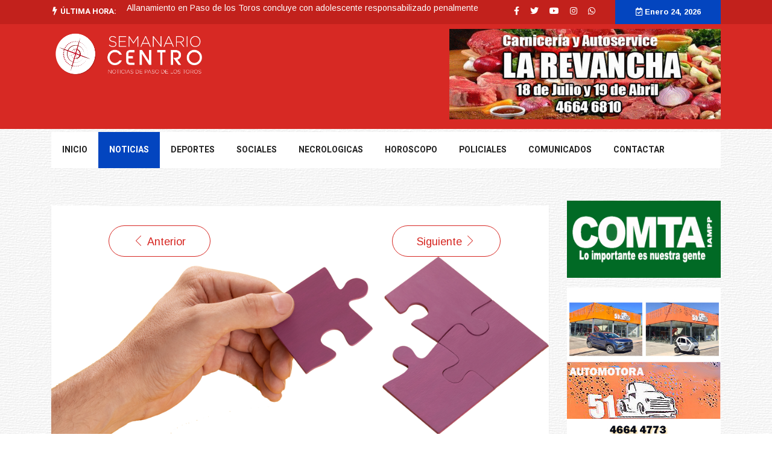

--- FILE ---
content_type: text/html; charset=utf-8
request_url: https://www.semanariocentro.com.uy/index.php/noticias-paso-de-los-toros/10678-credito-subsidiado-por-ande-y-garantia-estatal-bonificada-para-empresas-que-quieran-financiar-su-digitalizacion
body_size: 16783
content:

<!doctype html>
<html lang="es-es" dir="ltr">
    <head>
        <meta charset="utf-8">
        <meta name="viewport" content="width=device-width, initial-scale=1, shrink-to-fit=no">
        <link rel="canonical" href="https://www.semanariocentro.com.uy/index.php/noticias-paso-de-los-toros/10678-credito-subsidiado-por-ande-y-garantia-estatal-bonificada-para-empresas-que-quieran-financiar-su-digitalizacion">
        <base href="https://www.semanariocentro.com.uy/index.php/noticias-paso-de-los-toros/10678-credito-subsidiado-por-ande-y-garantia-estatal-bonificada-para-empresas-que-quieran-financiar-su-digitalizacion" />
	<meta http-equiv="content-type" content="text/html; charset=utf-8" />
	<meta name="keywords" content="Paso de los Toros, Tacuarembò, Uruguay " />
	<meta name="author" content="Roberto" />
	<meta name="description" content="Información de Paso de los Toros" />
	<meta name="generator" content="Joomla! - Open Source Content Management" />
	<title>Crédito subsidiado por ANDE y garantía estatal bonificada para empresas que quieran financiar su digitalización</title>
	<link href="/templates/ts_vinazine/images/favicon.ico" rel="shortcut icon" type="image/vnd.microsoft.icon" />
	<link href="/favicon.ico" rel="shortcut icon" type="image/vnd.microsoft.icon" />
	<link href="/media/plg_content_mavikthumbnails/slimbox2/css/slimbox2.css" rel="stylesheet" type="text/css" />
	<link href="https://www.semanariocentro.com.uy/plugins/content/pdf_embed/assets/css/style.css" rel="stylesheet" type="text/css" />
	<link href="https://www.semanariocentro.com.uy/media/plg_social2s/css/behavior/s2sdefault.css" rel="stylesheet" type="text/css" />
	<link href="https://www.semanariocentro.com.uy/media/plg_social2s/css/styles/colour.css" rel="stylesheet" type="text/css" />
	<link href="https://www.semanariocentro.com.uy/media/plg_social2s/css/s2sfont.min.css" rel="stylesheet" type="text/css" />
	<link href="/plugins/system/jce/css/content.css?c3e5e75ec779d8665cef4273e38b3f17" rel="stylesheet" type="text/css" />
	<link href="//fonts.googleapis.com/css?family=Arimo:100,100i,300,300i,400,400i,500,500i,700,700i,900,900i&amp;display=swap&amp;subset=latin" rel="stylesheet" type="text/css" />
	<link href="//fonts.googleapis.com/css?family=Heebo:100,100i,300,300i,400,400i,500,500i,700,700i,900,900i&amp;display=swap&amp;subset=latin" rel="stylesheet" type="text/css" />
	<link href="//fonts.googleapis.com/css?family=Heebo:100,100i,300,300i,400,400i,500,500i,700,700i,900,900i&amp;display=swap&amp;subset=hebrew" rel="stylesheet" type="text/css" />
	<link href="/templates/ts_vinazine/css/bootstrap.min.css" rel="stylesheet" type="text/css" />
	<link href="/templates/ts_vinazine/css/font-awesome.min.css" rel="stylesheet" type="text/css" />
	<link href="/templates/ts_vinazine/css/iconfont.css" rel="stylesheet" type="text/css" />
	<link href="/templates/ts_vinazine/css/owlcarousel.min.css" rel="stylesheet" type="text/css" />
	<link href="/templates/ts_vinazine/css/jquery.mCustomScrollbar.css" rel="stylesheet" type="text/css" />
	<link href="/templates/ts_vinazine/css/template.css" rel="stylesheet" type="text/css" />
	<link href="/templates/ts_vinazine/css/presets/default.css" rel="stylesheet" type="text/css" />
	<link href="/modules/mod_sp_social/assets/css/default/sp_social.css" rel="stylesheet" type="text/css" />
	<link href="/components/com_sppagebuilder/assets/css/font-awesome-5.min.css?f7a307d5d6b1748af3468afbea376c25" rel="stylesheet" type="text/css" />
	<link href="/components/com_sppagebuilder/assets/css/font-awesome-v4-shims.css?f7a307d5d6b1748af3468afbea376c25" rel="stylesheet" type="text/css" />
	<link href="/components/com_sppagebuilder/assets/css/animate.min.css?f7a307d5d6b1748af3468afbea376c25" rel="stylesheet" type="text/css" />
	<link href="/components/com_sppagebuilder/assets/css/sppagebuilder.css?f7a307d5d6b1748af3468afbea376c25" rel="stylesheet" type="text/css" />
	<link href="/components/com_sppagebuilder/assets/css/magnific-popup.css" rel="stylesheet" type="text/css" />
	<link href="https://www.semanariocentro.com.uy/modules/mod_news_pro_gk5/interface/css/style.css" rel="stylesheet" type="text/css" />
	<link href="/components/com_sppagebuilder/assets/css/jquery.bxslider.min.css" rel="stylesheet" type="text/css" />
	<link href="//fonts.googleapis.com/css?family=Heebo:100,100italic,200,200italic,300,300italic,400,400italic,500,500italic,600,600italic,700,700italic,800,800italic,900,900italic&display=swap" rel="stylesheet" type="text/css" />
	<link href="http://www.semanariocentro.com.uy/images/audio/.mp3" rel="stylesheet" type="text/css" />
	<link href="https://www.semanariocentro.com.uy/media/plg_system_youtuber/assets/fancybox/jquery.fancybox.min.css" rel="stylesheet" type="text/css" />
	<link href="https://fonts.googleapis.com/css?family=Roboto:400,400italic,500,500italic,700,700italic&subset=latin,cyrillic" rel="stylesheet" type="text/css" />
	<link href="https://www.semanariocentro.com.uy/media/plg_system_youtuber/assets/css/frontend.css" rel="stylesheet" type="text/css" />
	<style type="text/css">
a.thumbnail {display: inline-block; zoom: 1; *display: inline;}body{font-family: 'Arimo', sans-serif;font-size: 18px;font-weight: 400;font-style: normal;}
h1{font-family: 'Heebo', sans-serif;font-size: 36px;font-weight: 500;font-style: normal;}
h2{font-family: 'Heebo', sans-serif;font-size: 36px;font-weight: 500;}
h3{font-family: 'Heebo', sans-serif;font-size: 24px;font-weight: 500;}
h4{font-family: 'Heebo', sans-serif;font-size: 20px;font-weight: 500;font-style: normal;}
.sp-megamenu-parent > li > a, .sp-megamenu-parent > li > span, .sp-megamenu-parent .sp-dropdown li.sp-menu-item > a{font-family: 'Heebo', sans-serif;font-weight: 700;}
.nspInfo .nspCategory, .sppb-meta-category .nspCategory,
.ts-post-tab-list .sppb-nav-tabs li a,
.ts-bottom-social ul li a .ts-social-title,
.btn,
.sppb-meta-category a{font-family: 'Heebo', sans-serif;}
.logo-image {height:84px;}#sp-top-bar{ background-color:#c2211c;color:#ffffff; }#sp-top-bar a{color:#ffffff;}#sp-logo-area{ background-color:#d72924;padding:8px 0px 0px 0px;margin:0px 0px 5px 0px; }#sp-bottom-top{ background-color:#ffffff;padding:30px 0px 30px 0px;margin:0px 0px 5px 0px ; }#sp-footer{ background-color:#c2211c;color:#ffffff;padding:25px 0; }#sp-footer a{color:#ffffff;}
	</style>
	<script src="/media/jui/js/jquery.min.js?c3e5e75ec779d8665cef4273e38b3f17" type="text/javascript"></script>
	<script src="/media/jui/js/jquery-noconflict.js?c3e5e75ec779d8665cef4273e38b3f17" type="text/javascript"></script>
	<script src="/media/jui/js/jquery-migrate.min.js?c3e5e75ec779d8665cef4273e38b3f17" type="text/javascript"></script>
	<script src="/media/plg_content_mavikthumbnails/slimbox2/js/slimbox2.js" type="text/javascript"></script>
	<script src="/media/system/js/caption.js?c3e5e75ec779d8665cef4273e38b3f17" type="text/javascript"></script>
	<script src="/templates/ts_vinazine/js/popper.min.js" type="text/javascript"></script>
	<script src="/templates/ts_vinazine/js/bootstrap.min.js" type="text/javascript"></script>
	<script src="/templates/ts_vinazine/js/owl-carousel.2.3.0.min.js" type="text/javascript"></script>
	<script src="/templates/ts_vinazine/js/jquery.mCustomScrollbar.concat.min.js" type="text/javascript"></script>
	<script src="/templates/ts_vinazine/js/main.js" type="text/javascript"></script>
	<script src="/components/com_sppagebuilder/assets/js/jquery.parallax.js?f7a307d5d6b1748af3468afbea376c25" type="text/javascript"></script>
	<script src="/components/com_sppagebuilder/assets/js/sppagebuilder.js?f7a307d5d6b1748af3468afbea376c25" defer="defer" type="text/javascript"></script>
	<script src="/components/com_sppagebuilder/assets/js/jquery.magnific-popup.min.js" type="text/javascript"></script>
	<script src="https://www.semanariocentro.com.uy/modules/mod_news_pro_gk5/interface/scripts/engine.jquery.js" type="text/javascript"></script>
	<script src="/components/com_sppagebuilder/assets/js/jquery.bxslider.min.js" type="text/javascript"></script>
	<script src="https://www.semanariocentro.com.uy/media/plg_system_youtuber/assets/fancybox/jquery.fancybox.min.js" type="text/javascript"></script>
	<script src="https://www.semanariocentro.com.uy/media/plg_system_youtuber/assets/js/frontend.js" type="text/javascript"></script>
	<script type="text/javascript">
jQuery(function($){ initTooltips(); $("body").on("subform-row-add", initTooltips); function initTooltips (event, container) { container = container || document;$(container).find(".hasTooltip").tooltip({"html": true,"container": "body"});} });var s2s_mobile = '';
                (function(d){
                  var f = d.getElementsByTagName('SCRIPT')[0], p = d.createElement('SCRIPT');
                  p.type = 'text/javascript';
                  p.async = false;
                  p.defer = true;
                  p.src = 'https://www.semanariocentro.com.uy/media/plg_social2s/js/social2s.min.js';
                  f.parentNode.insertBefore(p, f);
                }(document));
            var insert = '0';var insert_position = '0';var insert_element = '';var s2s_checkCookie = '0';var s2s_lang_1tag = 'es_ES';var s2s_lang_2tag = 'es';var s2s_lang_direction = 'lang_directon_right';var s2s_load_scripts_onload = '0';var s2s_context = 'com_content.article';var s2s_debug = '0';var s2s_version = '4.1.4';var s2s_art_mobile_min = '978';var s2s_k2_remove_social = '0';var s2s_sha = '';var s2s_cta_active = '0';var s2s_cta_default = 'twitter';var twitter_b_count_hide = '1';var twitter_b_count = '0';var facebook_count_hide = '1';var facebook_like_count = '0';var facebook_share_count = '0';var facebook_total_count = '0';var pinterest_count_hide = '1';var pinterest_count = '0';var linkedin_count_hide = '1';var linkedin_count = '0';var gplus_b_count_hide = '1';var gplus_b_count = '0';var tumblr_count = '0';var tumblr_count_hide = '0';var vk_b_count_hide = '1';var vk_b_count = '0';var php_full_link = 'https%3A%2F%2Fwww.semanariocentro.com.uy%2Findex.php%2Fnoticias-paso-de-los-toros%2F10678-credito-subsidiado-por-ande-y-garantia-estatal-bonificada-para-empresas-que-quieran-financiar-su-digitalizacion';var php_title = 'Cr%C3%A9dito%20subsidiado%20por%20ANDE%20y%20garant%C3%ADa%20estatal%20bonificada%20para%20empresas%20que%20quieran%20financiar%20su%20digitalizaci%C3%B3n';jQuery(window).on('load',  function() {
				new JCaption('img.caption');
			});template="ts_vinazine";
				jQuery(document).on("ready", function(){
					"use strict";
					jQuery("#sppb-addon-1538479369250 .sppb-articles-ticker-content").bxSlider({
						minSlides: 1,
						maxSlides: 1,
						mode: "vertical",
						speed: 500,
						pager: false,
						prevText: "<i aria-hidden='true' class='fa fa-angle-left'></i>",
						nextText: "<i aria-hidden='true' class='fa fa-angle-right'></i>",
						nextSelector: "#sppb-addon-1538479369250 .sppb-articles-ticker-right-control",
						prevSelector: "#sppb-addon-1538479369250 .sppb-articles-ticker-left-control",
						auto: true,
						adaptiveHeight:true,
						autoHover: true,
						touchEnabled:false,
						autoStart:true,
					});
				});
			
				window.mxYouTubeR = {ajax_url:"https://www.semanariocentro.com.uy/",lang:{"more":"More","less":"Less"}};
			
	</script>
	<meta property="og:title" content="Crédito subsidiado por ANDE y garantía estatal bonificada para empresas que quieran financiar su digitalización"><meta property="og:description" content="La Agencia Nacional de Desarrollo (ANDE) a través de sus Programas Crédito Dirigido y Modo Digital, habilitó este crédito subsidiado destinado a micro, pequeñas y medianas empresas (mipymes) de cualquier sector de actividad, que busquen financiamiento para su transformación digital. A su vez, ya está operativa la garantía estatal del SiGa, para créditos destinados a inversión en software, hardware y/o asistencia técnica con la bonificación del 100% en la comisión...."><meta property="og:image" content="https://www.semanariocentro.com.uy/images/stories/SETIEMBRE_2023/mipyme.png"><meta property="og:image:width" content="980" /><meta property="og:image:height" content="455" /><meta property="og:site_name" content="Semanario Centro" /><meta property="og:url"  content="https://www.semanariocentro.com.uy/index.php/noticias-paso-de-los-toros/10678-credito-subsidiado-por-ande-y-garantia-estatal-bonificada-para-empresas-que-quieran-financiar-su-digitalizacion" /><meta property="og:type"  content="website" /><meta property="fb:app_id" content="514279921989553" />
	<meta property="og:type" content="article" />
	<meta property="og:url" content="https://www.semanariocentro.com.uy/index.php/noticias-paso-de-los-toros/10678-credito-subsidiado-por-ande-y-garantia-estatal-bonificada-para-empresas-que-quieran-financiar-su-digitalizacion" />
	<meta property="og:title" content="Crédito subsidiado por ANDE y garantía estatal bonificada para empresas que quieran financiar su digitalización" />
	<meta property="og:description" content="La Agencia Nacional de Desarrollo (ANDE) a través de sus Programas Crédito Dirigido&nbsp;y Modo Digital, habilitó este crédito subsidiado destinado..." />
	<meta property="og:site_name" content="Semanario Centro" />
	<meta name="twitter:description" content="La Agencia Nacional de Desarrollo (ANDE) a través de sus Programas Crédito Dirigido&nbsp;y Modo Digital, habilitó este crédito subsidiado destinado..." />
	<meta name="twitter:card" content="summary_large_image" />
    <script type="text/javascript">var _gaq = _gaq || [];
          _gaq.push(['_setAccount', 'UA-29766128-1']);
          _gaq.push(['_trackPageview']);

          (function() {
            var ga = document.createElement('script'); ga.type = 'text/javascript'; ga.async = true;
            ga.src = ('https:' == document.location.protocol ? 'https://ssl' : 'http://www') + '.google-analytics.com/ga.js';
            var s = document.getElementsByTagName('script')[0]; s.parentNode.insertBefore(ga, s);
          })();

          </script></head>
    <body class="site helix-ultimate com-content view-article layout-default task-none itemid-698 es-es ltr layout-fluid offcanvas-init offcanvs-position-right">
    
    <div class="body-wrapper">
        <div class="body-innerwrapper">
                        <section id="sp-top-bar"class="ts-top-bar-classic d-none d-sm-none d-md-block"><div class="container"><div class="container-inner"><div class="row"><div id="sp-breaking" class="col-lg-8 "><div class="sp-column "><div class="sp-module "><div class="sp-module-content"><div class="mod-sppagebuilder  sp-page-builder" data-module_id="533">
	<div class="page-content">
		<div id="section-id-1538479369247" class="sppb-section" ><div class="sppb-container-inner"><div class="sppb-row"><div class="sppb-col-md-12" id="column-wrap-id-1538479369246"><div id="column-id-1538479369246" class="sppb-column" ><div class="sppb-column-addons"><div id="sppb-addon-wrapper-1538479369250" class="sppb-addon-wrapper"><div id="sppb-addon-1538479369250" class="clearfix "     ><div class="sppb-addon sppb-addon-articles-ticker "><div class="sppb-addon-content"><div class="sppb-articles-ticker-wrap" data-speed="500"><div class="sppb-articles-ticker-heading">Última hora:</div><div class="sppb-articles-ticker"><div class="sppb-articles-ticker-content"><div class="sppb-articles-ticker-text "><a href="/index.php/noticias-paso-de-los-toros/12277-allanamiento-en-paso-de-los-toros-concluye-con-adolescente-responsabilizado-penalmente">Allanamiento en Paso de los Toros concluye con adolescente responsabilizado penalmente</a></div><div class="sppb-articles-ticker-text "><a href="/index.php/noticias-paso-de-los-toros/26-cat-necrologicas/12276-modesta-celeste-frederico-moreira-q-e-p-d">MODESTA CELESTE FREDERICO MOREIRA  Q.E.P.D.</a></div><div class="sppb-articles-ticker-text "><a href="/index.php/noticias-paso-de-los-toros/12275-ola-de-calor-desde-el-domingo-2">Ola de Calor desde el domingo </a></div><div class="sppb-articles-ticker-text "><a href="/index.php/noticias-paso-de-los-toros/12274-la-isabelina-juliana-miranda-inzua-se-destaca-en-proyecto-de-utec-paysandu">La isabelina Juliana Miranda Inzúa se destaca en proyecto de UTEC Paysandú</a></div><div class="sppb-articles-ticker-text "><a href="/index.php/policiales/12273-en-durazno-recibio-un-disparo-mientras-cazaba-con-un-amigo">En Durazno recibió un disparo mientras cazaba con un amigo</a></div></div><div class="sppb-articles-ticker-controller"><span class="sppb-articles-ticker-left-control"></span><span class="sppb-articles-ticker-right-control"></span></div></div></div></div></div><style type="text/css">#sppb-addon-wrapper-1538479369250 {
margin:0 0 0px 0;}
#sppb-addon-1538479369250 {
	color: #232323;
	box-shadow: 0 0 0 0 #ffffff;
}
#sppb-addon-1538479369250 {
}
#sppb-addon-1538479369250.sppb-element-loaded {
}
#sppb-addon-1538479369250 a {
	color: #5c5c5c;
}
@media (min-width: 768px) and (max-width: 991px) {#sppb-addon-1538479369250 {}#sppb-addon-wrapper-1538479369250 {margin-top: 0;margin-right: 0;margin-bottom: 0px;margin-left: 0;}}@media (max-width: 767px) {#sppb-addon-1538479369250 {}#sppb-addon-wrapper-1538479369250 {margin-top: 0;margin-right: 0;margin-bottom: 0px;margin-left: 0;}}#sppb-addon-1538479369250  h2 { font-family: "Heebo"; }
</style><style type="text/css">#sppb-addon-1538479369250 .sppb-articles-scroller-meta-date-left span.sppb-articles-scroller-day,#sppb-addon-1538479369250 .sppb-articles-ticker-heading {font-size:13px;font-weight:700;}#sppb-addon-1538479369250 .sppb-articles-scroller-introtext,#sppb-addon-1538479369250 .sppb-articles-ticker-text a {font-size:13px;}#sppb-addon-1538479369250 .sppb-addon-articles-scroller-title{font-weight:700;}#sppb-addon-1538479369250 .sppb-articles-scroller-date-left-date,#sppb-addon-1538479369250 .sppb-articles-ticker-heading {font-family: Heebo;}#sppb-addon-1538479369250 .sppb-articles-scroller-date-left-date,#sppb-addon-1538479369250 .sppb-articles-ticker-heading {-ms-flex: 0 0 13%;flex: 0 0 13%;}#sppb-addon-1538479369250 .sppb-articles-scroller-date-left-content,#sppb-addon-1538479369250 .sppb-articles-ticker {-ms-flex: 0 0 87%;flex: 0 0 87%;}#sppb-addon-1538479369250 .sppb-articles-scroller-content a {padding-bottom:1px;}#sppb-addon-1538479369250 .sppb-articles-scroller-date-left-date,#sppb-addon-1538479369250 .sppb-articles-ticker-heading {background-color:transparent;color:#d72924;}#sppb-addon-1538479369250 .ticker-date-time {background:transparent;color:#d72924;}#sppb-addon-1538479369250 .sppb-articles-scroller-meta-date-left span {color:#d72924;}#sppb-addon-1538479369250 .sppb-articles-scroller-date-left-content,#sppb-addon-1538479369250 .sppb-articles-ticker,#sppb-addon-1538479369250 .sppb-articles-ticker-ticker-modern-content {background-color:transparent;}#sppb-addon-1538479369250 .sppb-addon-articles-scroller-title,#sppb-addon-1538479369250 .sppb-articles-ticker-text a,#sppb-addon-1538479369250 .sppb-articles-ticker-ticker-modern-content a {color:#25c5c5c;}#sppb-addon-1538479369250 .sppb-articles-ticker-heading svg path {fill:transparent;}#sppb-addon-1538479369250 .sppb-articles-ticker-left-control,#sppb-addon-1538479369250 .sppb-articles-ticker-right-control{color:#232323;}#sppb-addon-1538479369250 .sppb-articles-ticker-left-control a,#sppb-addon-1538479369250 .sppb-articles-ticker-right-control a{color:#232323;}@media only screen and (max-width: 991px) {#sppb-addon-1538479369250 .sppb-articles-scroller-date-left-date,#sppb-addon-1538479369250 .sppb-articles-ticker-heading {-ms-flex: 0 0 25%;flex: 0 0 25%;}#sppb-addon-1538479369250 .sppb-articles-scroller-date-left-content,#sppb-addon-1538479369250 .sppb-articles-ticker {-ms-flex: 0 0 75%;flex: 0 0 75%;}}@media only screen and (max-width: 767px) {}</style></div></div></div></div></div></div></div></div><style type="text/css">.sp-page-builder .page-content #section-id-1538996609050{padding-top:0px;padding-right:0px;padding-bottom:0px;padding-left:0px;margin-top:0px;margin-right:0px;margin-bottom:0px;margin-left:0px;}#column-id-1538996609049{box-shadow:0 0 0 0 #fff;}@media (min-width:768px) and (max-width:991px) { #column-wrap-id-1538996609049{margin-top:0px;margin-right:auto;margin-bottom:0px;margin-left:auto;} }.sp-page-builder .page-content #section-id-1627432167705{padding:50px 0px 50px 0px;margin:0px 0px 0px 0px;box-shadow:0 0 0 0 #ffffff;}#column-id-1627432167704{box-shadow:0 0 0 0 #fff;}.sp-page-builder .page-content #section-id-1538479369247{padding-top:0px;padding-right:0px;padding-bottom:0px;padding-left:0px;margin-top:0px;margin-right:0px;margin-bottom:0px;margin-left:0px;}#column-id-1538479369246{box-shadow:0 0 0 0 #fff;}</style>	</div>
</div>
</div></div></div></div><div id="sp-top1" class="col-lg-2  d-md-none d-lg-block"><div class="sp-column ts-top-social"><ul class="social-icons"><li class="social-icon-facebook"><a target="_blank" href="https://www.facebook.com/SemanarioCentro" aria-label="facebook"><span class="fa fa-facebook" aria-hidden="true"></span></a></li><li class="social-icon-twitter"><a target="_blank" href="http://www.twitter.com/SemanarioCentro" aria-label="twitter"><span class="fa fa-twitter" aria-hidden="true"></span></a></li><li><a target="_blank" href="https://www.youtube.com/c/SemanarioCentroPasodelosTorosUruguay" aria-label="Youtube"><span class="fa fa-youtube" aria-hidden="true"></span></a></li><li class="social-icon-instagram"><a target="_blank" href="https://www.instagram.com/semanario_centro/?hl=es-la" aria-label="Instagram"><span class="fa fa-instagram" aria-hidden="true"></span></a></li><li class="social-icon-whatsapp"><a href="whatsapp://send?abid=598+91492442&text=Hi" aria-label="WhatsApp"><span class="fa fa-whatsapp" aria-hidden="true"></span></a></li></ul></div></div><div id="sp-top3" class="col-lg-2 "><div class="sp-column "><div class="sp-module "><div class="sp-module-content">
<div id="ts_date532" class="ts_date_area ">
	<i class="fa fa-calendar-check-o"> </i>
 	Enero 24, 2026</div></div></div></div></div></div></div></div></section><section id="sp-logo-area"><div class="container"><div class="container-inner"><div class="row"><div id="sp-logo" class="col-md-4 col-lg-3 "><div class="sp-column "><div class="logo"><a href="/"><img class="logo-image d-none d-lg-inline-block" src="/images/Logos/logo.png" alt="Semanario Centro"><img class="logo-image-phone d-inline-block d-lg-none" src="/images/Logos/logo.png" alt="Semanario Centro"></a></div></div></div><div id="sp-top-banner-2" class="col-md-8 col-lg-9 "><div class="sp-column "><div class="sp-module "><div class="sp-module-content">

<div class="custom"  >
	<p><img src="/images/AVISOS/AVISOS-GIF-2025.gif" alt="AVISOS GIF AGOSTO 2024" width="450" height="150" /></p></div>
</div></div></div></div></div></div></div></section><section id="sp-menu"class="ts-nav-box"><div class="container"><div class="container-inner"><div class="row"><div id="sp-menu" class="col-8 col-md-11 col-lg-12 "><div class="sp-column "><nav class="sp-megamenu-wrapper" role="navigation"><a id="offcanvas-toggler" aria-label="Navigation" class="offcanvas-toggler-right d-block d-lg-none" href="#"><i class="fa fa-bars" aria-hidden="true" title="Navigation"></i></a><ul class="sp-megamenu-parent menu-animation-fade-up d-none d-lg-block"><li class="sp-menu-item"><a  href="/index.php" title="Semanario Centro - Paso de los Toros" >Inicio</a></li><li class="sp-menu-item current-item active"><a  href="/index.php/noticias-paso-de-los-toros" title="Semanario Centro - Paso de los Toros" >NOTICIAS </a></li><li class="sp-menu-item"><a  href="/index.php/deportes" >DEPORTES </a></li><li class="sp-menu-item"><a  href="/index.php/sociales" >Sociales</a></li><li class="sp-menu-item"><a  href="/index.php/necrologicas" >Necrologicas</a></li><li class="sp-menu-item"><a  href="/index.php/horoscopo" >Horoscopo</a></li><li class="sp-menu-item"><a  href="/index.php/policiales" >Policiales </a></li><li class="sp-menu-item"><a  href="/index.php/actualidad" >Comunicados </a></li><li class="sp-menu-item"><a  href="/index.php/contact" >Contactar</a></li></ul></nav></div></div></div></div></div></section><section id="sp-main-body"><div class="container"><div class="container-inner"><div class="row"><main id="sp-component" class="col-lg-9 " role="main"><div class="sp-column "><div id="system-message-container">
	</div>
<div class="sp-module-content-top clearfix"><div class="sp-module "><div class="sp-module-content">

<div class="custom"  >
	</div>
</div></div></div><div class="article-details blog-details-content ts-content-box pt-0 " itemscope itemtype="https://schema.org/Article">
	<meta itemprop="inLanguage" content="es-ES">
	<ul class="pager pagenav">
	<li class="previous">
		<a class="hasTooltip" title="JDT:  Exposiciones de ediles en la Media Hora Previa " aria-label="Artículo anterior: JDT:  Exposiciones de ediles en la Media Hora Previa " href="/index.php/noticias-paso-de-los-toros/10679-jdt-exposiciones-de-ediles-en-la-media-hora-previa" rel="prev">
			<span class="icon-chevron-left" aria-hidden="true"></span> <span aria-hidden="true">Anterior</span>		</a>
	</li>
	<li class="next">
		<a class="hasTooltip" title="Se realizan actividades de mantenimiento en UPM Paso de los Toros" aria-label="Artículo siguiente: Se realizan actividades de mantenimiento en UPM Paso de los Toros" href="/index.php/noticias-paso-de-los-toros/10677-se-realizan-actividades-de-mantenimiento-en-upm-paso-de-los-toros-2" rel="next">
			<span aria-hidden="true">Siguiente</span> <span class="icon-chevron-right" aria-hidden="true"></span>		</a>
	</li>
</ul>

									<div class="article-full-image float-none"> <img
					 src="/images/stories/SETIEMBRE_2023/mipyme.png" alt="" itemprop="image"> </div>
	
		
		
		<div class="article-header">
					<h1 itemprop="headline">
				Crédito subsidiado por ANDE y garantía estatal bonificada para empresas que quieran financiar su digitalización			</h1>
								
			</div>
	
		
			<div class="article-info">

	
		
		
		
		
					<span class="published" title="Publicado: 18 Septiembre 2023">
<i class="fa fa-clock-o" aria-hidden="true"></i>
	<time datetime="2023-09-18T22:14:27+00:00" itemprop="datePublished">
		18 Septiembre 2023	</time>
</span>
				
		
	
			
		
					<span class="hits">
<i class="icon-fire" aria-hidden="true"></i>
	<meta itemprop="interactionCount" content="UserPageVisits:1196">
	Visto: 1196</span>
			</div>
	
		
			
		
		
	
	<div itemprop="articleBody">
		<p>La Agencia Nacional de Desarrollo (ANDE) a través de sus Programas Crédito Dirigido&nbsp;y Modo Digital, habilitó este crédito subsidiado destinado a micro, pequeñas y&nbsp;medianas empresas (mipymes) de cualquier sector de actividad, que busquen&nbsp;financiamiento para su transformación digital. A su vez, ya está operativa la garantía&nbsp;estatal del SiGa, para créditos destinados a inversión en software, hardware y/o&nbsp;asistencia técnica con la bonificación del 100% en la comisión.</p>
 
<p><strong>Crédito Modo Digital</strong><br />Para el crédito Modo Digital, aplicarán aquellas inversiones destinadas a la adquisición de&nbsp;software, hardware, asistencia técnica y adecuación tecnológica, que permitan a la empresa un&nbsp;incremento en sus capacidades de producción, una mejora en su administración o un aumento<br />en sus ventas. Todas las inversiones deberán ser de uso empresarial, con el objetivo de mejorar&nbsp;la competitividad y gestión de la empresa.</p>
<p><br />Este crédito tiene mayores plazos de pago, tasas de interés menores y un período de gracia&nbsp;prolongado (los primeros meses se abonará una cuota menor, pagando sólo lo correspondiente&nbsp;a interés). Se otorgan a través de las <a href="https://www.ande.org.uy/instituciones-socias/advanced-search/2151.html">Instituciones de Microfinanzas adheridas (IMF) </a>en todo el<br />país. &nbsp;Esta línea de crédito estará disponible hasta el 31 diciembre de este año, y se otorgarán&nbsp;hasta 300 mil pesos, 200 mil Unidades Indexadas (UI) o 20 mil dólares. El objetivo es apoyar&nbsp;con mejores condiciones crediticias a las mipymes de cualquier sector de actividad que&nbsp;requieran fondos para su transformación digital.</p>
<p>Este crédito puede ser utilizado por ejemplo, para financiar la compra de nuevos celulares y&nbsp;computadoras para el negocio, pasarse a la facturación electrónica, crear el Sitio Web para&nbsp;vender online, crear y ejecutar una Estrategia de Marketing Digital para el negocio, utilizar&nbsp;herramientas digitales de trabajo colaborativo (como Google Drive), etc.<br /><a href="https://www.ande.org.uy/accede-a-un-credito/item/credito-modo-digital.html">Más info AQUÍ.</a><br />&nbsp;</p>
<p>&nbsp;</p>
<p><strong>SiGa Modo Digital</strong><br />Para la garantía SiGa Modo Digital, las micro, pequeñas y medianas empresas podrán acceder a&nbsp;una garantía estatal, sin abonar comisión, en las líneas SiGa Pymes y SiGa Micro. Aplicará para&nbsp;aquellos créditos destinados a inversión en software, hardware y/o asistencia técnica. El&nbsp;destino del crédito deberá ser Capital de Inversión, y no se cobrará comisión de uso. Las&nbsp;empresas que lo soliciten deberán presentar documentación respaldatoria adicional:&nbsp;factura&nbsp;proforma, y/o factura de la inversión realizada ambas con fecha menor a 60 días por un monto<br />no menor al 75% del crédito.&nbsp;Esta garantía se puede utilizar a través de créditos solicitados tanto en las Instituciones de&nbsp;Microfinanzas adheridas como en bancos de plaza.<br /><a href="https://www.siga.com.uy/">Más info AQUÍ.</a></p>
<p>En resumen, si el crédito se solicita a través de una IMF, se pueden llegar a utilizar ambos&nbsp;instrumentos: el crédito subsidiado Modo Digital y la garantía estatal SiGa Modo Digital,&nbsp;bonificada de comisión.<br />Si el crédito se solicita a través de bancos, solo se puede utilizar la garantía estatal bonificada&nbsp;de comisión.</p>	</div>

	
	
				
				
		<div class="s2s_supra_contenedor lang_directon_right s2sdefault  align_left  s2s_balloon_bottom " ><input name="social2s_url" type="hidden" class="social2s_url" value="https://www.semanariocentro.com.uy/index.php/noticias-paso-de-los-toros/10678-credito-subsidiado-por-ande-y-garantia-estatal-bonificada-para-empresas-que-quieran-financiar-su-digitalizacion" /><div class="s2s_contenedor  s2s_no_text  s2s-btn-group"><div class="s2s_twitter s2s_btn s2s-btn-default ">
			<a class="s2s_icon"><i class="s2sfo fo-twitter"></i>   </a>
			<div class="globo s2s_globo_closed s2s_twitter_iframe">
				<div class="s2s_flecha"></div>

				<a style="display:none" 
					href="https://twitter.com/share"
					data-text="Crédito subsidiado por ANDE y garantía estatal bonificada para empresas que quieran financiar su digitalización" 
					data-url="https://www.semanariocentro.com.uy/index.php/noticias-paso-de-los-toros/10678-credito-subsidiado-por-ande-y-garantia-estatal-bonificada-para-empresas-que-quieran-financiar-su-digitalizacion" 
					class="twitter-share-button" data-lang="es" 
					data-size="large" data-count="none">
				</a></div>
		</div><div class="s2s_facebook s2s_btn s2s-btn-default " >
			<a class="s2s_icon"><i class="s2sfo fo-facebook"></i>   </a>
				<div class="globo s2s_globo_closed s2s_facebook_iframe">
					<div class="s2s_flecha"></div>
					<div id="fb-root"></div><div class="fb-like" 
						data-layout="button_count" 
						data-action="like" data-href="https://www.semanariocentro.com.uy/index.php/noticias-paso-de-los-toros/10678-credito-subsidiado-por-ande-y-garantia-estatal-bonificada-para-empresas-que-quieran-financiar-su-digitalizacion" data-width="450" data-show-faces="false" data-size="small" data-send="true" data-share="true" data-mobile-iframe=true>
					</div></div>
			</div><div class="s2s_pinterest s2s_btn s2s-btn-default "><a class="s2s_icon"><i class="s2sfo fo-pinterest"></i>   </a><div class="globo s2s_globo_closed s2s_pinterest_iframe">
					<div class="s2s_flecha"></div>
					<a href="//www.pinterest.com/pin/create/button/?url=https%3A%2F%2Fwww.semanariocentro.com.uy%2Findex.php%2Fnoticias-paso-de-los-toros%2F10678-credito-subsidiado-por-ande-y-garantia-estatal-bonificada-para-empresas-que-quieran-financiar-su-digitalizacion&amp;description=Cr%C3%A9dito%20subsidiado%20por%20ANDE%20y%20garant%C3%ADa%20estatal%20bonificada%20para%20empresas%20que%20quieran%20financiar%20su%20digitalizaci%C3%B3n" data-pin-do="buttonBookmark" 
					 
					data-pin-color="red" 
					 
					data-pin-tall="true" data-pin-sticky="false"></a> </div>
			</div><div class="s2s_linkedin s2s_btn s2s-btn-default " >
			<a class="s2s_icon"><i class="s2sfo fo-linkedin"></i>   </a>
				<div class="globo s2s_globo_closed s2s_linkedin_iframe">
					<div class="s2s_flecha"></div>
				
					<script type="IN/Share"  data-url="https://www.semanariocentro.com.uy/index.php/noticias-paso-de-los-toros/10678-credito-subsidiado-por-ande-y-garantia-estatal-bonificada-para-empresas-que-quieran-financiar-su-digitalizacion"></script>
				</div>
			</div><div class="s2s_wapp s2s_btn s2s-btn-default  " >
			
			<a class="s2s_icon"><i class="s2sfo fo-whatsapp"></i>  </a>
				<div class="globo s2s_globo_closed s2s_wapp_iframe">
					<div class="s2s_flecha"></div>
				

				<a class="s2s_a_btn wapp_link" 
					href="whatsapp://send?text=https%3A%2F%2Fwww.semanariocentro.com.uy%2Findex.php%2Fnoticias-paso-de-los-toros%2F10678-credito-subsidiado-por-ande-y-garantia-estatal-bonificada-para-empresas-que-quieran-financiar-su-digitalizacion" 
					data-text="Crédito subsidiado por ANDE y garantía estatal bonificada para empresas que quieran financiar su digitalización" 
					data-action="share/whatsapp/share"
					data-href="https%3A%2F%2Fwww.semanariocentro.com.uy%2Findex.php%2Fnoticias-paso-de-los-toros%2F10678-credito-subsidiado-por-ande-y-garantia-estatal-bonificada-para-empresas-que-quieran-financiar-su-digitalizacion"
				>
					<i class="s2sfo fo-whatsapp" aria-hidden="true"></i>
					<span class="s2s_text_int">share with Whatsapp</span>
				</a>

				</div>
			</div><div class="s2s_tgram s2s_btn s2s-btn-default  " >
			
			<a class="s2s_icon"><i class="s2sfo fo-tgram"></i>  </a>
				<div class="globo s2s_globo_closed s2s_tgram_iframe">
					<div class="s2s_flecha"></div>
				

				<a class="s2s_a_btn tgram_link" rel="noreferrer"
					href="https://telegram.me/share/url?url=https%3A%2F%2Fwww.semanariocentro.com.uy%2Findex.php%2Fnoticias-paso-de-los-toros%2F10678-credito-subsidiado-por-ande-y-garantia-estatal-bonificada-para-empresas-que-quieran-financiar-su-digitalizacion&text=Crédito subsidiado por ANDE y garantía estatal bonificada para empresas que quieran financiar su digitalización" target="_blank"
				><i class="s2sfo fo-telegram" aria-hidden="true"></i><span class="s2s_text_int">share with Telegram<span></a>

				</div>
			</div><div class="s2s_tumblr s2s_btn s2s-btn-default " lang="es"><a class="s2s_icon"><i class="s2sfo fo-tumblr"></i>   </a>
				<div class="globo s2s_globo_closed s2s_tumblr_iframe">
					<div class="s2s_flecha"></div>
					<a class="tumblr-share-button" 
					data-locale="es_ES" 
					data-href="https://www.semanariocentro.com.uy/index.php/noticias-paso-de-los-toros/10678-credito-subsidiado-por-ande-y-garantia-estatal-bonificada-para-empresas-que-quieran-financiar-su-digitalizacion" 
					data-color="blue" 
					data-notes="right"
					href="https://embed.tumblr.com/share"></a></div></div></div></div>
	

	
				</div>
<div class="sp-module-content-bottom clearfix"><div class="sp-module "><div class="sp-module-content">

<div class="custom"  >
	<p>&nbsp;</p>
<p><a href="http://tacuarembo.gub.uy/stg/"><img src="/images/AVISOS/INTENDENCIA-DE-TACUAREMBO-12-09-22-web.gif" alt="pagosonline 1" width="800" height="106" style="display: block; margin-left: auto; margin-right: auto;" /></a></p>
<p>&nbsp;</p></div>
</div></div><div class="sp-module   ts-column slider-post"><h3 class="sp-module-title">Noticias </h3><div class="sp-module-content">	<div class="nspMain autoanim   ts-column slider-post" id="nsp-nsp-576" data-config="{
				'animation_speed': 1000,
				'animation_interval': 5000,
				'animation_function': 'Fx.Transitions.Expo.easeIn',
				'news_column': 3,
				'news_rows': 2,
				'links_columns_amount': 0,
				'links_amount': 0
			}">
		
					<div class="nspArts bottom" style="width:100%;">
								<div class="nspTopInterface">
					
										<a href="#" class="nspPrev">Prev</a>
					<a href="#" class="nspNext">Next</a>
									</div>
								<div class="nspArtScroll1">
					<div class="nspArtScroll2 nspPages2">
																	<div class="nspArtPage active nspCol2">
																				<div class="nspArt nspCol3" style="padding:0 15px 0 15px;clear:both;">
								<a href="/index.php/noticias-paso-de-los-toros/12277-allanamiento-en-paso-de-los-toros-concluye-con-adolescente-responsabilizado-penalmente" class="nspImageWrapper tleft fnone gkResponsive"  style="margin:0 0 15px 0;" target="_self"><img  class="nspImage" src="https://www.semanariocentro.com.uy/modules/mod_news_pro_gk5/cache/IMG_2731.nsp-576jpeg" alt=""  /></a><h4 class="nspHeader tleft fnone has-image"><a href="/index.php/noticias-paso-de-los-toros/12277-allanamiento-en-paso-de-los-toros-concluye-con-adolescente-responsabilizado-penalmente"  title="Allanamiento en Paso de los Toros concluye con adolescente responsabilizado penalmente" target="_self">Allanamiento en Paso de los Toros concluye con adolescente responsabilizado penalmente</a></h4><p class="nspInfo nspInfoCon nspInfo1 tleft fnone"><span class="nspDate">23-01-2026</span> <a class="nspCategory" href="/index.php/noticias-paso-de-los-toros" target="_self">Noticias</a></p>							</div>
																															<div class="nspArt nspCol3" style="padding:0 15px 0 15px;">
								<a href="/index.php/noticias-paso-de-los-toros/12275-ola-de-calor-desde-el-domingo-2" class="nspImageWrapper tleft fnone gkResponsive"  style="margin:0 0 15px 0;" target="_self"><img  class="nspImage" src="/images/stories/METEOROLOGIA_/Ola_de_Calor_.webp" alt=""  /></a><h4 class="nspHeader tleft fnone has-image"><a href="/index.php/noticias-paso-de-los-toros/12275-ola-de-calor-desde-el-domingo-2"  title="Ola de Calor desde el domingo " target="_self">Ola de Calor desde el domingo </a></h4><p class="nspInfo nspInfoCon nspInfo1 tleft fnone"><span class="nspDate">22-01-2026</span> <a class="nspCategory" href="/index.php/noticias-paso-de-los-toros" target="_self">Noticias</a></p>							</div>
																															<div class="nspArt nspCol3" style="padding:0 15px 0 15px;">
								<a href="/index.php/noticias-paso-de-los-toros/12274-la-isabelina-juliana-miranda-inzua-se-destaca-en-proyecto-de-utec-paysandu" class="nspImageWrapper tleft fnone gkResponsive"  style="margin:0 0 15px 0;" target="_self"><img  class="nspImage" src="https://www.semanariocentro.com.uy/modules/mod_news_pro_gk5/cache/JULIANA_UTECnsp-576.jpg" alt=""  /></a><h4 class="nspHeader tleft fnone has-image"><a href="/index.php/noticias-paso-de-los-toros/12274-la-isabelina-juliana-miranda-inzua-se-destaca-en-proyecto-de-utec-paysandu"  title="La isabelina Juliana Miranda Inzúa se destaca en proyecto de UTEC Paysandú" target="_self">La isabelina Juliana Miranda Inzúa se destaca en proyecto de UTEC Paysandú</a></h4><p class="nspInfo nspInfoCon nspInfo1 tleft fnone"><span class="nspDate">22-01-2026</span> <a class="nspCategory" href="/index.php/noticias-paso-de-los-toros" target="_self">Noticias</a></p>							</div>
																															<div class="nspArt nspCol3" style="padding:0 15px 0 15px;clear:both;">
								<a href="/index.php/policiales/12273-en-durazno-recibio-un-disparo-mientras-cazaba-con-un-amigo" class="nspImageWrapper tleft fnone gkResponsive"  style="margin:0 0 15px 0;" target="_self"><img  class="nspImage" src="https://www.semanariocentro.com.uy/modules/mod_news_pro_gk5/cache/IMG_2724.nsp-576jpeg" alt=""  /></a><h4 class="nspHeader tleft fnone has-image"><a href="/index.php/policiales/12273-en-durazno-recibio-un-disparo-mientras-cazaba-con-un-amigo"  title="En Durazno recibió un disparo mientras cazaba con un amigo" target="_self">En Durazno recibió un disparo mientras cazaba con un amigo</a></h4><p class="nspInfo nspInfoCon nspInfo1 tleft fnone"><span class="nspDate">22-01-2026</span> <a class="nspCategory" href="/index.php/policiales" target="_self">Policiales</a></p>							</div>
																															<div class="nspArt nspCol3" style="padding:0 15px 0 15px;">
								<a href="/index.php/noticias-paso-de-los-toros/12272-plaza-artigas-inicio-transformacion" class="nspImageWrapper tleft fnone gkResponsive"  style="margin:0 0 15px 0;" target="_self"><img  class="nspImage" src="https://www.semanariocentro.com.uy/modules/mod_news_pro_gk5/cache/30b6293d-356a-4f6b-ad36-5c78686e20bd.nsp-576jpeg" alt=""  /></a><h4 class="nspHeader tleft fnone has-image"><a href="/index.php/noticias-paso-de-los-toros/12272-plaza-artigas-inicio-transformacion"  title="Plaza Artigas inició transformación " target="_self">Plaza Artigas inició transformación </a></h4><p class="nspInfo nspInfoCon nspInfo1 tleft fnone"><span class="nspDate">20-01-2026</span> <a class="nspCategory" href="/index.php/noticias-paso-de-los-toros" target="_self">Noticias</a></p>							</div>
																															<div class="nspArt nspCol3" style="padding:0 15px 0 15px;">
								<a href="/index.php/policiales/12271-bomberos-actuo-en-incendio-de-campo-en-parada-sur" class="nspImageWrapper tleft fnone gkResponsive"  style="margin:0 0 15px 0;" target="_self"><img  class="nspImage" src="https://www.semanariocentro.com.uy/modules/mod_news_pro_gk5/cache/81c05c3c-9824-4cb2-889d-24ff7656e6ed.nsp-576jpeg" alt=""  /></a><h4 class="nspHeader tleft fnone has-image"><a href="/index.php/policiales/12271-bomberos-actuo-en-incendio-de-campo-en-parada-sur"  title="Bomberos actuó en incendio de campo en Parada Sur " target="_self">Bomberos actuó en incendio de campo en Parada Sur </a></h4><p class="nspInfo nspInfoCon nspInfo1 tleft fnone"><span class="nspDate">20-01-2026</span> <a class="nspCategory" href="/index.php/policiales" target="_self">Policiales</a></p>							</div>
												</div>
						<div class="nspArtPage nspCol2">
																															<div class="nspArt nspCol3" style="padding:0 15px 0 15px;clear:both;">
								<a href="/index.php/noticias-paso-de-los-toros/12270-rotary-club-agradece-el-respaldo-para-el-exitoso-festival-de-san-gregorio-de-polanco" class="nspImageWrapper tleft fnone gkResponsive"  style="margin:0 0 15px 0;" target="_self"><img  class="nspImage" src="https://www.semanariocentro.com.uy/modules/mod_news_pro_gk5/cache/san_gregoiro_4.nsp-576jpeg" alt=""  /></a><h4 class="nspHeader tleft fnone has-image"><a href="/index.php/noticias-paso-de-los-toros/12270-rotary-club-agradece-el-respaldo-para-el-exitoso-festival-de-san-gregorio-de-polanco"  title="Rotary Club agradece el respaldo para el exitoso Festival de San Gregorio de Polanco" target="_self">Rotary Club agradece el respaldo para el exitoso Festival de San Gregorio de Polanco</a></h4><p class="nspInfo nspInfoCon nspInfo1 tleft fnone"><span class="nspDate">20-01-2026</span> <a class="nspCategory" href="/index.php/noticias-paso-de-los-toros" target="_self">Noticias</a></p>							</div>
																															<div class="nspArt nspCol3" style="padding:0 15px 0 15px;">
								<a href="/index.php/noticias-paso-de-los-toros/12268-presentado-afiche-de-la-39-fiesta-de-la-patria-gaucha" class="nspImageWrapper tleft fnone gkResponsive"  style="margin:0 0 15px 0;" target="_self"><img  class="nspImage" src="https://www.semanariocentro.com.uy/modules/mod_news_pro_gk5/cache/IMG_2581nsp-576.png" alt=""  /></a><h4 class="nspHeader tleft fnone has-image"><a href="/index.php/noticias-paso-de-los-toros/12268-presentado-afiche-de-la-39-fiesta-de-la-patria-gaucha"  title="Presentado afiche de la 39ª Fiesta de la Patria Gaucha" target="_self">Presentado afiche de la 39ª Fiesta de la Patria Gaucha</a></h4><p class="nspInfo nspInfoCon nspInfo1 tleft fnone"><span class="nspDate">19-01-2026</span> <a class="nspCategory" href="/index.php/noticias-paso-de-los-toros" target="_self">Noticias</a></p>							</div>
																															<div class="nspArt nspCol3" style="padding:0 15px 0 15px;">
								<a href="/index.php/noticias-paso-de-los-toros/12267-movida-tropical-de-durazno-este-sabado" class="nspImageWrapper tleft fnone gkResponsive"  style="margin:0 0 15px 0;" target="_self"><img  class="nspImage" src="/images/IMG_2580.webp" alt=""  /></a><h4 class="nspHeader tleft fnone has-image"><a href="/index.php/noticias-paso-de-los-toros/12267-movida-tropical-de-durazno-este-sabado"  title="Movida Tropical de Durazno este sábado " target="_self">Movida Tropical de Durazno este sábado </a></h4><p class="nspInfo nspInfoCon nspInfo1 tleft fnone"><span class="nspDate">19-01-2026</span> <a class="nspCategory" href="/index.php/noticias-paso-de-los-toros" target="_self">Noticias</a></p>							</div>
																															<div class="nspArt nspCol3 lastChild" style="padding:0 15px 0 15px;clear:both;">
								<a href="/index.php/noticias-paso-de-los-toros/12266-tareas-de-mantenimiento-en-upm-paso-de-los-toros-3" class="nspImageWrapper tleft fnone gkResponsive"  style="margin:0 0 15px 0;" target="_self"><img  class="nspImage" src="https://www.semanariocentro.com.uy/modules/mod_news_pro_gk5/cache/stories.UPM_.upm.nsp-576jpeg" alt=""  /></a><h4 class="nspHeader tleft fnone has-image"><a href="/index.php/noticias-paso-de-los-toros/12266-tareas-de-mantenimiento-en-upm-paso-de-los-toros-3"  title="Tareas de mantenimiento en UPM Paso de los Toros" target="_self">Tareas de mantenimiento en UPM Paso de los Toros</a></h4><p class="nspInfo nspInfoCon nspInfo1 tleft fnone"><span class="nspDate">19-01-2026</span> <a class="nspCategory" href="/index.php/noticias-paso-de-los-toros" target="_self">Noticias</a></p>							</div>
																															<div class="nspArt nspCol3 lastChild" style="padding:0 15px 0 15px;">
								<a href="/index.php/noticias-paso-de-los-toros/12264-programacion-festival-de-san-gregorio-viernes-16-y-sabado-17-de-enero" class="nspImageWrapper tleft fnone gkResponsive"  style="margin:0 0 15px 0;" target="_self"><img  class="nspImage" src="https://www.semanariocentro.com.uy/modules/mod_news_pro_gk5/cache/IMG_2426.nsp-576jpeg" alt=""  /></a><h4 class="nspHeader tleft fnone has-image"><a href="/index.php/noticias-paso-de-los-toros/12264-programacion-festival-de-san-gregorio-viernes-16-y-sabado-17-de-enero"  title="Programación Festival de San Gregorio viernes 16 y sábado 17 de enero " target="_self">Programación Festival de San Gregorio viernes 16 y sábado 17 de enero </a></h4><p class="nspInfo nspInfoCon nspInfo1 tleft fnone"><span class="nspDate">16-01-2026</span> <a class="nspCategory" href="/index.php/noticias-paso-de-los-toros" target="_self">Noticias</a></p>							</div>
																															<div class="nspArt nspCol3 lastChild" style="padding:0 15px 0 15px;">
								<a href="/index.php/noticias-paso-de-los-toros/12263-torneo-internacional-sub-20-en-durazno-y-flores" class="nspImageWrapper tleft fnone gkResponsive"  style="margin:0 0 15px 0;" target="_self"><img  class="nspImage" src="/images/IMG_2425.webp" alt=""  /></a><h4 class="nspHeader tleft fnone has-image"><a href="/index.php/noticias-paso-de-los-toros/12263-torneo-internacional-sub-20-en-durazno-y-flores"  title="Torneo Internacional Sub 20 en Durazno y Flores " target="_self">Torneo Internacional Sub 20 en Durazno y Flores </a></h4><p class="nspInfo nspInfoCon nspInfo1 tleft fnone"><span class="nspDate">16-01-2026</span> <a class="nspCategory" href="/index.php/noticias-paso-de-los-toros" target="_self">Noticias</a></p>							</div>
												</div>
																</div>

									</div>
			</div>
		
		
			</div>
</div></div></div></div></main><aside id="sp-right" class="col-lg-3 "><div class="sp-column "><div class="sp-module "><div class="sp-module-content">

<div class="custom"  >
	<p>&nbsp;<img src="/images/AVISOS/COMTA_-_600.jpg" alt="COMTA 600" width="600" height="300" /></p>
<p><a href="https://www.facebook.com/automotora51"><img src="/images/AVISOS/AUTOMOTORA_51_FEBRERO_2023.jpg" alt="AUTOMOTORA 51 FEBRERO 2023" width="299" height="299" style="display: block; margin-left: auto; margin-right: auto;" /></a><strong>&nbsp;</strong></p>
<p>&nbsp;</p></div>
</div></div><div class="sp-module "><div class="sp-module-content">

<div class="custom"  >
	<p><img src="/images/AVISOS/COMTA_-_600.jpg" alt="COMTA 600" width="600" height="300" /></p>
<p><img src="/images/AVISOS/CARNICERIA_LA_REVANCHA.jpg" alt="CARNICERIA LA REVANCHA" width="300" height="250" style="display: block; margin-left: auto; margin-right: auto;" /></p>
<p><img src="/images/AVISOS/clorfila.gif" alt="clorfila" width="307" height="167" style="display: block; margin-left: auto; margin-right: auto;" />&nbsp;</p>
<p><img src="/images/AVISOS/AGROPASO_-_AGOSTO_2024.jpg" alt="AGROPASO AGOSTO 2024" width="330" height="109" style="display: block; margin-left: auto; margin-right: auto;" /></p>
<p><a href="https://tacuarembo.gub.uy/"><img src="/images/AVISOS/IM_Tbo_LateralD.jpg" alt="IM Tbo LateralD" width="300" height="250" style="display: block; margin-left: auto; margin-right: auto;" /></a></p></div>
</div></div><div class="sp-module "><div class="sp-module-content"><div class="mod-sppagebuilder  sp-page-builder" data-module_id="555">
	<div class="page-content">
		<div id="section-id-1627432167705" class="sppb-section" ><div class="sppb-container-inner"><div class="sppb-row"><div class="sppb-col-md-12" id="column-wrap-id-1627432167704"><div id="column-id-1627432167704" class="sppb-column" ><div class="sppb-column-addons"><div id="sppb-addon-wrapper-1627432631705" class="sppb-addon-wrapper"><div id="sppb-addon-1627432631705" class="clearfix "     ><div class="sppb-addon sppb-addon-tab ts-post-tab-list"><div class="sppb-addon-content sppb-tab sppb-modern-tab sppb-tab-nav-left"><ul class="sppb-nav sppb-nav-modern" role="tablist"><li class="active"><a data-toggle="sppb-tab" id="sppb-content-1627432631705" class=" " href="#sppb-tab-1627432631705" role="tab" aria-controls="sppb-tab-1627432631705" aria-selected="true"> Recientes  </a></li><li class=""><a data-toggle="sppb-tab" id="sppb-content-1627432631706" class=" " href="#sppb-tab-1627432631706" role="tab" aria-controls="sppb-tab-1627432631706" aria-selected="false"> Favoritas  </a></li></ul><div class="sppb-tab-content sppb-tab-modern-content"><div id="sppb-tab-1627432631705" class="sppb-tab-pane sppb-fade active in" role="tabpanel" aria-labelledby="sppb-content-1627432631705"><div id="sppb-addon-wrapper-1627432901058" class="sppb-addon-wrapper"><div id="sppb-addon-1627432901058" class="clearfix "     ><div class="sppb-addon sppb-addon-articles "><div class="sppb-addon-content"><div class="sppb-row"><div class="sppb-col-sm-12"><div class="sppb-addon-article"><a href="/index.php/noticias-paso-de-los-toros/12277-allanamiento-en-paso-de-los-toros-concluye-con-adolescente-responsabilizado-penalmente" itemprop="url" class="post-thumb"><img class="sppb-img-responsive" src="/images/IMG_2731.jpeg" alt="Allanamiento en Paso de los Toros concluye con adolescente responsabilizado penalmente" itemprop="thumbnailUrl"></a><h3><a href="/index.php/noticias-paso-de-los-toros/12277-allanamiento-en-paso-de-los-toros-concluye-con-adolescente-responsabilizado-penalmente" itemprop="url">Allanamiento en Paso de los Toros concluye con adolescente responsabilizado penalmente</a></h3><div class="sppb-article-meta"><span class="sppb-meta-date" itemprop="datePublished"><i class="fa fa-clock-o"></i> 23 Enero 2026</span><span class="sppb-meta-category"><a href="/index.php/noticias-paso-de-los-toros" itemprop="genre">Noticias</a></span></div></div></div><div class="sppb-col-sm-12"><div class="sppb-addon-article"><a href="/index.php/noticias-paso-de-los-toros/12275-ola-de-calor-desde-el-domingo-2" itemprop="url" class="post-thumb"><img class="sppb-img-responsive" src="/images/stories/METEOROLOGIA_/Ola_de_Calor_.webp" alt="Ola de Calor desde el domingo " itemprop="thumbnailUrl"></a><h3><a href="/index.php/noticias-paso-de-los-toros/12275-ola-de-calor-desde-el-domingo-2" itemprop="url">Ola de Calor desde el domingo </a></h3><div class="sppb-article-meta"><span class="sppb-meta-date" itemprop="datePublished"><i class="fa fa-clock-o"></i> 22 Enero 2026</span><span class="sppb-meta-category"><a href="/index.php/noticias-paso-de-los-toros" itemprop="genre">Noticias</a></span></div></div></div><div class="sppb-col-sm-12"><div class="sppb-addon-article"><a href="/index.php/noticias-paso-de-los-toros/12274-la-isabelina-juliana-miranda-inzua-se-destaca-en-proyecto-de-utec-paysandu" itemprop="url" class="post-thumb"><img class="sppb-img-responsive" src="/images/JULIANA_UTEC.jpg" alt="La isabelina Juliana Miranda Inzúa se destaca en proyecto de UTEC Paysandú" itemprop="thumbnailUrl"></a><h3><a href="/index.php/noticias-paso-de-los-toros/12274-la-isabelina-juliana-miranda-inzua-se-destaca-en-proyecto-de-utec-paysandu" itemprop="url">La isabelina Juliana Miranda Inzúa se destaca en proyecto de UTEC Paysandú</a></h3><div class="sppb-article-meta"><span class="sppb-meta-date" itemprop="datePublished"><i class="fa fa-clock-o"></i> 22 Enero 2026</span><span class="sppb-meta-category"><a href="/index.php/noticias-paso-de-los-toros" itemprop="genre">Noticias</a></span></div></div></div><div class="sppb-col-sm-12"><div class="sppb-addon-article"><a href="/index.php/policiales/12273-en-durazno-recibio-un-disparo-mientras-cazaba-con-un-amigo" itemprop="url" class="post-thumb"><img class="sppb-img-responsive" src="/images/IMG_2724.jpeg" alt="En Durazno recibió un disparo mientras cazaba con un amigo" itemprop="thumbnailUrl"></a><h3><a href="/index.php/policiales/12273-en-durazno-recibio-un-disparo-mientras-cazaba-con-un-amigo" itemprop="url">En Durazno recibió un disparo mientras cazaba con un amigo</a></h3><div class="sppb-article-meta"><span class="sppb-meta-date" itemprop="datePublished"><i class="fa fa-clock-o"></i> 22 Enero 2026</span><span class="sppb-meta-category"><a href="/index.php/policiales" itemprop="genre">Policiales</a></span></div></div></div></div></div></div><style type="text/css">#sppb-addon-wrapper-1627432901058 {
margin:0px 0px 30px 0px;}
#sppb-addon-1627432901058 {
	box-shadow: 0 0 0 0 #ffffff;
}
#sppb-addon-1627432901058 {
}
#sppb-addon-1627432901058.sppb-element-loaded {
}
@media (min-width: 768px) and (max-width: 991px) {#sppb-addon-1627432901058 {}}@media (max-width: 767px) {#sppb-addon-1627432901058 {}}</style><style type="text/css"></style></div></div></div><div id="sppb-tab-1627432631706" class="sppb-tab-pane sppb-fade" role="tabpanel" aria-labelledby="sppb-content-1627432631706"><div id="sppb-addon-wrapper-1627432901059" class="sppb-addon-wrapper"><div id="sppb-addon-1627432901059" class="clearfix "     ><div class="sppb-addon sppb-addon-articles "><div class="sppb-addon-content"><div class="sppb-row"><div class="sppb-col-sm-12"><div class="sppb-addon-article"><a href="/index.php/noticias-paso-de-los-toros/12277-allanamiento-en-paso-de-los-toros-concluye-con-adolescente-responsabilizado-penalmente" itemprop="url" class="post-thumb"><img class="sppb-img-responsive" src="/images/IMG_2731.jpeg" alt="Allanamiento en Paso de los Toros concluye con adolescente responsabilizado penalmente" itemprop="thumbnailUrl"></a><h3><a href="/index.php/noticias-paso-de-los-toros/12277-allanamiento-en-paso-de-los-toros-concluye-con-adolescente-responsabilizado-penalmente" itemprop="url">Allanamiento en Paso de los Toros concluye con adolescente responsabilizado penalmente</a></h3><div class="sppb-article-meta"><span class="sppb-meta-date" itemprop="datePublished"><i class="fa fa-clock-o"></i> 23 Enero 2026</span><span class="sppb-meta-category"><a href="/index.php/noticias-paso-de-los-toros" itemprop="genre">Noticias</a></span></div></div></div><div class="sppb-col-sm-12"><div class="sppb-addon-article"><a href="/index.php/noticias-paso-de-los-toros/26-cat-necrologicas/12276-modesta-celeste-frederico-moreira-q-e-p-d" itemprop="url" class="post-thumb"><img class="sppb-img-responsive" src="/images/stories/NECROLOGICA/necrologicas-1200x720.jpg" alt="MODESTA CELESTE FREDERICO MOREIRA  Q.E.P.D." itemprop="thumbnailUrl"></a><h3><a href="/index.php/noticias-paso-de-los-toros/26-cat-necrologicas/12276-modesta-celeste-frederico-moreira-q-e-p-d" itemprop="url">MODESTA CELESTE FREDERICO MOREIRA  Q.E.P.D.</a></h3><div class="sppb-article-meta"><span class="sppb-meta-date" itemprop="datePublished"><i class="fa fa-clock-o"></i> 23 Enero 2026</span><span class="sppb-meta-category"><a href="/index.php/noticias-paso-de-los-toros/26-cat-necrologicas" itemprop="genre">Cat_Necrologicas</a></span></div></div></div><div class="sppb-col-sm-12"><div class="sppb-addon-article"><a href="/index.php/noticias-paso-de-los-toros/12275-ola-de-calor-desde-el-domingo-2" itemprop="url" class="post-thumb"><img class="sppb-img-responsive" src="/images/stories/METEOROLOGIA_/Ola_de_Calor_.webp" alt="Ola de Calor desde el domingo " itemprop="thumbnailUrl"></a><h3><a href="/index.php/noticias-paso-de-los-toros/12275-ola-de-calor-desde-el-domingo-2" itemprop="url">Ola de Calor desde el domingo </a></h3><div class="sppb-article-meta"><span class="sppb-meta-date" itemprop="datePublished"><i class="fa fa-clock-o"></i> 22 Enero 2026</span><span class="sppb-meta-category"><a href="/index.php/noticias-paso-de-los-toros" itemprop="genre">Noticias</a></span></div></div></div><div class="sppb-col-sm-12"><div class="sppb-addon-article"><a href="/index.php/noticias-paso-de-los-toros/12274-la-isabelina-juliana-miranda-inzua-se-destaca-en-proyecto-de-utec-paysandu" itemprop="url" class="post-thumb"><img class="sppb-img-responsive" src="/images/JULIANA_UTEC.jpg" alt="La isabelina Juliana Miranda Inzúa se destaca en proyecto de UTEC Paysandú" itemprop="thumbnailUrl"></a><h3><a href="/index.php/noticias-paso-de-los-toros/12274-la-isabelina-juliana-miranda-inzua-se-destaca-en-proyecto-de-utec-paysandu" itemprop="url">La isabelina Juliana Miranda Inzúa se destaca en proyecto de UTEC Paysandú</a></h3><div class="sppb-article-meta"><span class="sppb-meta-date" itemprop="datePublished"><i class="fa fa-clock-o"></i> 22 Enero 2026</span><span class="sppb-meta-category"><a href="/index.php/noticias-paso-de-los-toros" itemprop="genre">Noticias</a></span></div></div></div></div></div></div><style type="text/css">#sppb-addon-wrapper-1627432901059 {
margin:0px 0px 30px 0px;}
#sppb-addon-1627432901059 {
	box-shadow: 0 0 0 0 #ffffff;
}
#sppb-addon-1627432901059 {
}
#sppb-addon-1627432901059.sppb-element-loaded {
}
@media (min-width: 768px) and (max-width: 991px) {#sppb-addon-1627432901059 {}}@media (max-width: 767px) {#sppb-addon-1627432901059 {}}</style><style type="text/css"></style></div></div></div></div></div></div><style type="text/css">#sppb-addon-wrapper-1627432631705 {
margin:0px 0px 30px 0px;}
#sppb-addon-1627432631705 {
	box-shadow: 0px 0px 0px 0px #ffffff;
}
#sppb-addon-1627432631705 {
}
#sppb-addon-1627432631705.sppb-element-loaded {
}
@media (min-width: 768px) and (max-width: 991px) {#sppb-addon-1627432631705 {}}@media (max-width: 767px) {#sppb-addon-1627432631705 {}}</style><style type="text/css">@media (min-width: 768px) and (max-width: 991px) {#sppb-addon-1627432631705 .sppb-nav-custom {width: 30%;padding-right: 15px;}#sppb-addon-1627432631705 .sppb-tab-custom-content {width:70%;padding-left: 15px;}#sppb-addon-1627432631705 .sppb-tab-custom-content > div {}#sppb-addon-1627432631705 .sppb-nav-custom a {}#sppb-addon-1627432631705 .sppb-nav-custom li {}#sppb-addon-1627432631705 .sppb-tab-icon {}#sppb-addon-1627432631705 .sppb-tab-image {}}@media (max-width: 767px) {#sppb-addon-1627432631705 .sppb-nav-custom {width: 30%;padding-right: 15px;}#sppb-addon-1627432631705 .sppb-tab-custom-content {width:70%;padding-left: 15px;}#sppb-addon-1627432631705 .sppb-tab-custom-content > div {}#sppb-addon-1627432631705 .sppb-nav-custom a {}#sppb-addon-1627432631705 .sppb-nav-custom li {}#sppb-addon-1627432631705 .sppb-tab-icon {}#sppb-addon-1627432631705 .sppb-tab-image {}}</style></div></div></div></div></div></div></div></div><style type="text/css">.sp-page-builder .page-content #section-id-1538996609050{padding-top:0px;padding-right:0px;padding-bottom:0px;padding-left:0px;margin-top:0px;margin-right:0px;margin-bottom:0px;margin-left:0px;}#column-id-1538996609049{box-shadow:0 0 0 0 #fff;}@media (min-width:768px) and (max-width:991px) { #column-wrap-id-1538996609049{margin-top:0px;margin-right:auto;margin-bottom:0px;margin-left:auto;} }.sp-page-builder .page-content #section-id-1627432167705{padding:50px 0px 50px 0px;margin:0px 0px 0px 0px;box-shadow:0 0 0 0 #ffffff;}#column-id-1627432167704{box-shadow:0 0 0 0 #fff;}</style>	</div>
</div>
</div></div><div class="sp-module "><div class="sp-module-content">

<div class="custom"  >
	</div>
</div></div><div class="sp-module "><div class="sp-module-content">

<div class="custom"  >
	<p><img src="/images/AVISOS/AGROPASO_-_AGOSTO_2024.jpg" alt="AVISO COMTA MEDICAMENTOS nuevo" width="450" height="149" /></p></div>
</div></div><div class="sp-module "><div class="sp-module-content">

<div class="custom"  >
	<p><img src="/images/AVISOS/CALACAFU_.jpg" alt="CALACAFU " width="350" height="250" style="display: block; margin-left: auto; margin-right: auto;" /></p></div>
</div></div></div></aside></div></div></div></section><section id="sp-bottom-top"><div class="container"><div class="container-inner"><div class="row"><div id="sp-footer-logo" class="col-lg-3 "><div class="sp-column "><div class="sp-module "><div class="sp-module-content"><div class="mod-sppagebuilder  sp-page-builder" data-module_id="543">
	<div class="page-content">
		<div id="section-id-1538996609050" class="sppb-section" ><div class="sppb-container-inner"><div class="sppb-row"><div class="sppb-col-md-12" id="column-wrap-id-1538996609049"><div id="column-id-1538996609049" class="sppb-column" ><div class="sppb-column-addons"><div id="sppb-addon-wrapper-1538996609053" class="sppb-addon-wrapper"><div id="sppb-addon-1538996609053" class="clearfix "     ><div class="sppb-addon sppb-addon-single-image sppb-text-left footer-logo"><div class="sppb-addon-content"><div class="sppb-addon-single-image-container"><a  href="/index.php"><img class="sppb-img-responsive" src="/images/2021/07/06/logo2.png"  alt="Image" title=""   loading="lazy"></a></div></div></div><style type="text/css">#sppb-addon-wrapper-1538996609053 {
margin:0 0 0px 0;}
#sppb-addon-1538996609053 {
	box-shadow: 0 0 0 0 #ffffff;
}
#sppb-addon-1538996609053 {
}
#sppb-addon-1538996609053.sppb-element-loaded {
}
@media (min-width: 768px) and (max-width: 991px) {#sppb-addon-1538996609053 {}#sppb-addon-wrapper-1538996609053 {margin-top: 0;margin-right: 0;margin-bottom: 20px;margin-left: 0;}}@media (max-width: 767px) {#sppb-addon-1538996609053 {}#sppb-addon-wrapper-1538996609053 {margin-top: 0;margin-right: 0;margin-bottom: 10px;margin-left: 0;}}</style><style type="text/css">#sppb-addon-1538996609053 img{}@media (min-width: 768px) and (max-width: 991px) {#sppb-addon-1538996609053 img{}}@media (max-width: 767px) {#sppb-addon-1538996609053 img{}}</style></div></div></div></div></div></div></div></div><style type="text/css">.sp-page-builder .page-content #section-id-1538996609050{padding-top:0px;padding-right:0px;padding-bottom:0px;padding-left:0px;margin-top:0px;margin-right:0px;margin-bottom:0px;margin-left:0px;}#column-id-1538996609049{box-shadow:0 0 0 0 #fff;}@media (min-width:768px) and (max-width:991px) { #column-wrap-id-1538996609049{margin-top:0px;margin-right:auto;margin-bottom:0px;margin-left:auto;} }</style>	</div>
</div>
</div></div></div></div><div id="sp-bottom-top-social" class="col-lg-9 "><div class="sp-column "><div class="sp-module  ts-bottom-social text-right"><div class="sp-module-content">	
	
	<div id="sp_social542" class="sp_social icon_size_32  ts-bottom-social text-right">
	<ul>
			
		
					<li><a target='_blank'  title="Facebook" href="http://www.facebook.com/https://www.facebook.com/SemanarioCentro"><i class="fa fa-facebook"> </i></a></li>
				
					<li><a target='_blank' title="Twitter" href="http://www.twitter.com/http://www.twitter.com/SemanarioCentro"><i class="fa fa-twitter"></i></a></li>
			
		
			
		
					<li><a target='_blank' title="YouTube" href="http://www.youtube.com/https://www.youtube.com/channel/UCuKzdRVYZELxlDQSDISPyHQ"><i class="fa fa-youtube"></i></a></li>
			
		
		
			

			
		
			

			
		
			
		
			
		
			

			

			

			
		
	</ul>
	<div style="clear:both"></div>
</div></div></div></div></div></div></div></div></section><footer id="sp-footer"class="ts-footer"><div class="container"><div class="container-inner"><div class="row"><div id="sp-footer1" class="col-lg-12 "><div class="sp-column "><span class="sp-copyright">© 2021, Semanario Centro - Noticias de Paso de los Toros</span></div></div></div></div></div></footer>        </div>
    </div>

    <!-- Off Canvas Menu -->
    <div class="offcanvas-overlay"></div>
    <div class="offcanvas-menu">
        <a href="#" class="close-offcanvas"><span class="fa fa-remove"></span></a>
        <div class="offcanvas-inner">
                            <div class="sp-module _menu"><h3 class="sp-module-title">Main Menu</h3><div class="sp-module-content"><ul class="menu">
<li class="item-699 default"><a href="/index.php" title="Semanario Centro - Paso de los Toros">Inicio</a></li><li class="item-698 current active"><a href="/index.php/noticias-paso-de-los-toros" title="Semanario Centro - Paso de los Toros">NOTICIAS </a></li><li class="item-637"><a href="/index.php/deportes" >DEPORTES </a></li><li class="item-638"><a href="/index.php/sociales" >Sociales</a></li><li class="item-639"><a href="/index.php/necrologicas" >Necrologicas</a></li><li class="item-648"><a href="/index.php/horoscopo" >Horoscopo</a></li><li class="item-694"><a href="/index.php/policiales" >Policiales </a></li><li class="item-695"><a href="/index.php/actualidad" >Comunicados </a></li><li class="item-595"><a href="/index.php/contact" >Contactar</a></li></ul>
</div></div>
                    </div>
    </div>

    
    
    
    <!-- Go to top -->
    
    </body>
</html>

--- FILE ---
content_type: text/plain
request_url: https://www.semanariocentro.com.uy/modules/mod_news_pro_gk5/cache/30b6293d-356a-4f6b-ad36-5c78686e20bd.nsp-576jpeg
body_size: 24030
content:
���� JFIF  ` `  �� ;CREATOR: gd-jpeg v1.0 (using IJG JPEG v62), quality = 95
�� C 			





	


�� C


















































��  � � ��           	
�� �   } !1AQa"q2���#B��R��$3br�	
%&'()*456789:CDEFGHIJSTUVWXYZcdefghijstuvwxyz���������������������������������������������������������������������������        	
�� �  w !1AQaq"2�B����	#3R�br�
$4�%�&'()*56789:CDEFGHIJSTUVWXYZcdefghijstuvwxyz��������������������������������������������������������������������������   ? ��m=Es�d�i�G0x=:�R��D�i���	�i�ݥ��i���Sv�О6����,�LR�\�l�Fjn��J����r�5%K^�T��"Zc��v	jJ��r&ʵ���)]�-rz~�]<Z�.b����� ^��j.Ɛ��8��V<��W�,<+��� �.��'��Q���F�'G�o�m9�uGQ�5�^��zP�f� �zx<?���'��_���e���t�}���>aY���E����6�=?JwA��=��] �d�Gj.�`6����[��B}�<�I��a�i����>Q��c��ts-��(�G�E˱ȭ�<���8�H,�9�K�,=l�b�0X�lϥ�k%���K���l�EKvU�'�.a�bE�� f�3���oҕ�"T��O0Xz� y��jH����n�i��j}*n���x�=�;���k�qI�+2E�=v��C��<�G0�<ZNԮʰ��#��0����
q�����Q� ��I|��f��W�ݎ��L�=)8������*�k�����|?���6]վ���qO
����dt9Bq_It����i��is������Af?��Ӹ(��;c�q��E�qN�9[fA�(�+��6��-B����E�IXkZc�0�mx����d3���a��s)���]<�%��=V�0X� =?J|�=l@�� H�lq�i9)$v@����ͲQ`Gz��#�����8�-����r�[#�S����ϸs0���$�+�,=,�zR�[r�E�(�-����W(�f=)s0�$[0��R�U�-���Q̂�Gzҗ2G����5� ���׎t�T�� ��c7�.�T�Z�Ȯ�Y �W 0#�t��3�eE����տ?�����tc�B�Ɵ7���?g�b�i_e�k:V�.��X��M�s�m�I�n>�������}�c�Ƌ���[�v�����.;�G9���:�.r�{B���bPs���%)���q�l��f�p�ٓګ�9��v�up��~���r1�#!{Qͩ\�	�؊|��g:���k~c�Dz�sG0�G���� �"�0(�<X�Ҏar�.����9Y"X�' �%�Թ��E]<��h�GbE���M.ar���ÔzX`�e'0���?ݨs-�lQ��9l}�9�+�#=*9Ơ=l���s��x����r�4���;R�%���)!z�9hTiݟ�Ư�/x��ş>\������VMNHD�źm�Tm�D�d�����5��\^�G*���}��i`qT�ѝ��N�������C��Z����<C�,��z��m4�Ͳy��a�Pq�� ��ȫ:�z����x����8��� q�Xq��k�r>}S�wذ1�Ҏdh��M��K�j(i��s"�t�̃�i��\\�P:
����kZq�(�Q��BQv�Z��Qv7>��*.�ʌE��ں��.A� ����T�����L��U+�C�B�����.��$]?���.�N���s��K��Q�w���w�8�.p�4��R�A�a���'N�����\���=lOe��>A�bOi] �`q�h�rh=t���a�6���J\�C�N'��K�~Ɏ]?���+يlӕ��I�ȸӻ?�k�k���Z�����&��Wӷy �p�xA����#���ɤ���?t���GU��~��	tۈ��zTWs����dțVF�F�۵~��J�d}_�~c�0�q+�_��@�'�W��|���ǟ�K��A�bv�K��A��h��Ʋ�8�4�c���\��LkYs��Jj@��6� �=��68�s �ُ�9�(	�!� <� J.��f.�q�J��{+sg�:�ж�q�������J�{�#���ɣ�B�;�XM8�F~��{"Q�������8B��s�R4�T�(�e��N��G9>�p��迥.t���9��=���.�s�M/h�ْ.����{Q�1ɦd�R��*i��QI��H4�EK�R��������B�������mK�p�LO"6%zC�d\i;�����/x�� úյ���i�-� �����!�FCc���ޒ��^Ҳ��z���t��-u��~��~9�#���N��^.����F�'�&7	̘.�T���^k���N�D��?S�s��4�q�B��t�zV�s����<A�m;�1|C�H�n��bBȁ�3�פ��uQ�.�� ���
���<_��� |G�͖�ivd�<���\&>�o#���g.J��X��y����?�_�������r�ǑI�Z[�R�rϸ�Ĉ�y��ڒ����"�լ�oI��i���_o�5��L���˦]`������=��E�� ��xW;���fo��j߂^%յ�*����k#O���.p�m��'�WO߅��/��*J���� #E�9䝕���~�?�+�YˮJ�Z�V�7�e��Z	����,~>�.!ʞ�?�E>�b�����5�����U��,23g*��E'�yR� ����  \�������7���>�6��~
��h-u�GK��d���kbuR|��=�A�,62�.�=7tx�ܻ���VVgbl{���s������9���飜9��Xci
d�?hO�D����gOj^�~��Ӕ�0����P*(�=3����3�֓�R��:i��EK�_�c�M'���C��7k5Ք�3o,og��I��\�#�\�� �>���Xh�4�ҏj��^ċ��t������Q쿥'Uw��=t�@��{d�j�*]P�(���ZW�d��L�9��k[��)*��#�p��u,��]<�����4� T�R��,�G�G��C��?��R�����	���a���jz�|1y�jҔ���282B����jR��\i�$,��_���
��1�-�!���YU�)��� ny�W���J*כI_ס�mJP��՗ؿ�}}�*�x�����>��r��s<����yn����
Y����c��0�|y{���~#3���M�������/������4	�Fo"-�5�Eknc1J�
��d��=V�ͰeM%k��te�zur��]Q��>��� i�ψ�����#�67�E��� �1z�J��ܺ�RQ�t����`|��"9m'O�^ǲ�zЛv]�-�V���i�S����ǅ�v�����.�d�t�_s6у��8�ZG*��u{�<��gb?o�n�����bT�� ����=���k(Ml�畣�}������ӵk���|;c?�5�x�����-�?y��|s�OSU��	n��k��5w��w�/����񷈴-*?xj�m+[�U�H���: �nm�J4��}ح)dq�|��&��Q\��s�����.�[�n�<�[��K�h^bƝؕ �9��J�F�+�.ޥ���e�W��'���Bx�w�5�|uo�����$zr����������E��Jɑ�����6�<B˥��mWt�v�0T&�m���o�?\��� ��֢-<E?�\,��ܗ�Ȁ� ��~�W�C�0ugiBQ]�yX��R��Ԍ�k��=s�_�|G�7񮙪�@�Wh�q�����W�KCjrL�lV]��O��_�������?Ҷ����E;�85���N��ڱUY��,&��`-/j��Z��������4�FR��2ب���){A�%re�^�h��~�-���){F/fdx
����΢������T�K����K��A{1��tQ�َ[,r�h/f(�$� ��P�6���U%Iܠd~t����������^�X[[�7��@R� ��]�s�X(<�;S�]E�Tv;X�y����}�s���������d�j����@��{1� b#�����=��G���(��a���o�������7�<��S�r�w��s��i�\3�Lk��`�%�n��ΥZ���-*�j~k�F��?k?���l~0�f�֥��W0���}�Q`�	���p�|eķ¼MͽZ�-�kK�~J��O��B^�Gc�<u�O �)���F�{�E�������*\��Rl"���fK�����}Lv-�o�R�K�7ukj��ۯ��R�N�c#U����uh�l�\,Q�Y%��*����c
�%A��k���s�K�,Z�b��z�h�wwow��jQ�t���;��;�׵�[��K�N�F�G�0�T0S���s���
4jN��?S��h�Z]�����'�(�|;ko$���ݙ
�]��w��NԺ�WU�V�=KJ�O�/�MG�6�i+^$/�)
UIr��n#�8��I�&䑕LC���ax�_��Q6��t�K�	.h�C�vC�rN�5Q��k�X�V�mY�����rY�o<K���c�.0��3�MS��y�խ�''���;ԠԠ��G�K��9�h�D7�l�0<���q��0���\�6��ψ�s�xB��	n%�-�D����#�ӻ923���^^�:hEs&r�t�L�_��ꖶ�G�I��r�H�a[�x|���g�)�f��e�;�f.<;�:,�
�Q�2�t�UOla*��}�� ��/�/�~%��|]��]�eg����2������2Fz'�w�����H��a1��H6����,��]:G��� �������cfK�]3���
e�qx@�����>6���U,��c *�)e�s�vbA�&x�](�iX�
x-i�X]�>0� ��� �@5��7Ŀ�o� �,>kf��f�G��|By�L�X�F�v_א��0��,#vv�� ��� �Nﴕ�Γ�Fk1Y�i1��xv�2�Q�/�l�q�I9<�������a�TԢ��Vv����k*�Υ�u*�_�[�)%σn|7�~���u5�[���zj�(9B����q�͐w�5޳[�����!�?i�m�3c�� �����w�I�|�5=B;��KS�>�=�4��[���X�PS@ ���s��b�6����n��-u̢�����?� n���2�!��S�G��U�c�U6	sx�8�2䰷W8�r�r������������yr�������f�8�_]7����t�5���,�{��j7/.�fج��H6<�F�6���_PEv`,ʓ���/'}�W�u��"��.Y�����,o�=Z�ht��Ȯ|��[�:�y����<�q�<��挣y쎛�o�+���?��M#�:��Ϟ��Q����SEL��){E$дr�j��h� j?��a/4�M��a��3�������f��|������a�x�ħI��m���1�p���$�Ee(J�oAƋ��R��?i��)?������-x{�V��=SL��m+��~��\^\O'�l�5m�C�q���g�cs
,<�I�:!��9%�x7�� ��I{������_�����E�Isl�YL�r������ �#����y\�{'�e��~���� vT��x������%�S��������ϫj���e���4��e�(t�Ó����:\U�W��m�'gk�^��g,��D$��i|6� ��� �=�#eiV_'Ӯ5h��S��+EY�b�eV�%)���9Py��O:�T�/5��g����Qt� ���?�����o�:�̱ �5_�-��U<2�q�Y���a���:ӴW[2���%�$��� ���������W�Ε��W�:K�.D2���R�l�rq^K�m8U�M�D�~��?�ս�|i� P� ��~�� ��|�~��7զ���/�	4f����V�B�,F$eP�;��qӌ�:��+�;��K~f�0�M�#������y����kF��i����n�n� |�l`����_�d}��V+��m��|�3�q�J2��4��z\:f��ܗ�p�/g�1����GP;W[��.�t༗�j�Ӱ�oR?j���qm�h��Mt�i{t����q�B��  {��\K<6.h�6�o{�"r��=gS������S��cg�+#F��Y�?)��_oR2�Ғ<�6�����xgĚG�|s�y|(�0B.#���<��,RF�L�J��� ���sL�B��k�5���漊[�ξ'|x𷂯WT�4	%��TI+w��|���w'� ��mNp���k����Q�Rw�:?�?t_��_ϡ�����c���,X�۟��,rn���Ld�w{�������ΐم�C�y��宩a+7{,U-�l|5Յ��}e=����Y|�^	��Ntڹ�$�'m��U���Я��#k���Ž����>��y���]�c��Qu)��߄�<]��5Sƺpӧ�G:H�1,r��@!�]�Z�f��sң�b'�vG]���P���:����TD����R)27�U[j��;.0F��&�kc�%��=6QF���O�埵���_���3�ڣY�WPJ�:u�->ͬdo-[fH �<���9�M�����7{�Zx����-b������K��UY<Ac � l<����&���O#���jx��:���nP[�]���N� J��N5����'.�ŽC�V�5��Z��хHIm�!(	��c 猞>a�+v2U`�F��� �i��B�eVs�t:|W����J�M>���Cu�H`v"I}Ѳ�o��l� 9�w	a1J�X��=^�l���>�&~ӥ�ƥ��½x����'�y�^Xg{�{��RU�n	# �M���]
�J�Ҳ���/����j8yWu$�� S�4��~#���a�Xxv{�=n�P�kXm?9�;Avf��$8�@�8'��9֜�{��AR�M�;���M���w�zO��;�i�:���M����fi^2���)!Rr`ak~7_>6���i94��v�i�� �������ߺ����(|h���o�7Z��5x��-�ͽ����\A1���*H�� �RW^�k�����\Z�I]�kYYۣ����s�S�IҜS��`|4��� �/ot��U�m$�M����:�L��B A��� ��08�}ji֌c-t�<��iA�=���q�� �CU�f��K]z��k��\���w1��w��� NK���\���te+����� ���ěS�?�ml�i���Ų����Fa��D� *
��T1 |�L~;�8��g�C.�!N�'������B��:���[L�ťˣhz#�:��MyF"��,x�U�HUNX���'���j�V:��-��9d����� 
���?<)�x��'��>_�\3Ac�C{%�]$<��D!u��1�0�?t_5W*�fV�u����ΌbP��;�����A����V��'�u:�A�[����ci�;G��.U����F��X(b~^f֝�8�>u�7k���ƺ�_�
t�j�.%�5��x�x�����O9}�	5ň�P�㣈�)mf�V����ߡ�w��� �A��؇ǿ<o�|F_��/�Bl��f	'%��\a�|��wd���V�eөzI��j�(`*8�KSS�������)�S���TԴ]b��io�y�� ��U�q��_��Ā0+��2����M�n����\�����o���cſ��◟��Z���\�Դ�Gtiyk"�	`A����g�p��7BK�Kn�z]� ���8�I[����w�v��/ş����qht�^!ne��2��Eb�l?1�(�*R�.\�$��N�(ai�oC����#�� �V���u��t�F9\� @�N��IY��<We
�ՓZ��r�ki7�s�O	�zc�&kѸ��k��A��O�+�(%yt�ڲ=_Pѵ�vڼ��I��Z��ᰤ)�m�<z��x�I��z�O��*����5�7�|!{uS�6��E�H�1L�� �XƽJ9�q��ݿ#�XJ��I+�~=\]�2�z^�-c���ʵ�q<Ń T�V<@���H���\B�OKo��s��=7������uYm�C�+����D<�`�$�!0	 ��
Z~ӓE�i�sXR�J��ZM���_������}��� c)u"F�
bF�3�X�ߗ�_V���om;�xw��~u̯��� .�59���m��2��fܰ�?����T���q�WѬ����� ���q
Vv��V�'�^���������Pӭ�^{�iEuk�8cԒA:�<�K�;Q{~���K������+��Yj�/�e��m�Zy�A!u��9�yc��p3�������_�{ٞ����n/m͟~��坦�w���m��Q�L�V��2l���y�q��w�a��a������k[6�Gʟ�fi���ω>o��������7rY�_F��D�5�?��t�<XV�J��[��H����d����q>=x{X��hn%y���]V�T�U���a����{u��<N&�~�]�3�;��ݞ}/�C����ub�J��#�-n�V����ng\kw��RX�y+E?��9�#=�5�δ�[��Z�/b?��S�k�=%�ybU)iwn�6���2�?��֜kN-;_�s�VI������"�i�����h6r�Y����zP��,r#�(
��8� �  �g��:NI=4V9�����9;��U�����l�Qc�"#�Wr�8��3�WϬ�/�r�n�v��n�7l��Y���Mo}����m6weZ��*��R	�
襁�P��_�#Z���,?l?�g�Z����~#6�%��%���zm��Mq$R#��@!�n����;t�bӑ���Ǟ?�ݎ��/=����C
��_1�qڣ,����:Z���g(�%R��,<w�N�mb��ڔ70h��c��{}��$��k�9զ���?��Q��>8x���{�_�?��Y���#k�C8�̡��W ���#�c��0���]�O,�f8����c���\�o�o�9ō[U�ԼW�6��G�s\����w_�̛$� 7+�`�p+���ƹ^-}���eXG�9?Y3�o��O��ׂ�o&ӛ�G�!���~�#33��R�"���~�Q��3ͱP��M� ]���a�vZ]Ϛt�k��U⿅����� ��k��4��$f�L��ȋq��,�?,�QJ4�4�yb�7%�� �n���&���C|����&�;{X5�{�<�0�]	U#iA�Ŕ���*�8GJ1����m�����%�ƣ�����]���_��,�N�/���3Ȇ��S�k�Ȃ8�d�:�ڻJ�8㎢��؜�����4�c�h����xg�?���^>�[s�k?����q,vw�ژ�F�f̒.v��q�Ӟ;-���o�㥆̡;TN+ϩ��W��m�){�Y|$�4�m�^�[R)����q f.ϕnv���	�����ޚm�^/[�3�.f�W��*��s�k�o��4:��qrN����Y�������y��eP���t����uW6���*�2������|��Zk���^��� �k�\��O��R�%��F6�6�ef��xo��)�8^cJ��އ��R�g芟��~x��/|h�f����\Z�1�G-�l(eV�Xx���ɮ�1��Y���X���6�e����;'�o���ƃ'��E��|a���+�ɘ.Ҭ��L��NN��$c��O�s�x��6m��<"�U�n�o-���8���дJP��ʀ�zN	8�A\�ia⛇SՖ+xŽ��c�~��{D�c���ō����X.e�B��8m�7)n�5��01�vn�&� #��be�i��F7�?�kᗀu;��+�Z��͓o<S��:�fWa��j�p��]�NZx�w5��ͦ����3�i�5��{ZE,�y�s'9�A`d�z�zr�%����u_��kIb�Ytg�Y��"����n�f[m1��R�92*�vol�� u�p+���ߵ�>�c�q�~�u x�Kɮ�争#	�n�~�ݘ� W��<�	���us�x�Ț�����8��Iq�ˣ��V��x���ᔫ�_�t-�}k��U��k�y��D�$�oj�:�/<��:m��I$h��^�2ٌ�ԓ� ��lWe(b���_��;��R��<��~ǘh�  n-�/2��w;��ۛKu�N}7�;�=>�\�{KNnӋ6��u���N��YZ����X>�d^H�d!��6�$}s��)V��b����wo��-£JN�W9��)x��VZ]���|$'F�&6#���c%O��:{-|�剕�_r9��� 0��g\�S�>�)��%����C� �[�*����4���I���9��+�~rs�u#*�#''=L��J+�=�|?��nn�"i�������v�̴`G5�4QF�F����t'wP��J����<��u���|� Y�g�a�֙�Oq23�is;���A*m�`�b�p8#���5�������+J?��B�{� T�e�is������W?i����#��p�I��RN
����^;1n�_�����G����z�� ��� ����R��,��yv�qq�#�º������1O0�-���F��[zB� 6li��I��8���/��w̪����i�����'9�k	��^�6���`h-)-{��5_�&��?�pi��&�ŝ�\��!Vy	��#�	$��x�Y�[�4��vSxET��yW��doXk�����1��n�t���-�_�v<�9}� �B��Oj�R��o��i�N��I�$A�|"��s���</�OM�XZ����r���s/Χ��T�ݚ�T�8�KSokI=����� �)��cK���I"m$3&M��+#8x�"�1�ī���*����WFc*ѿtli����_�2�G�,P�3B��Jw��핷$�"U�Igc����������κ�eku9�������}C�:Վ�o�
o[�U��E�@bBs���7ʃZx�5*k�{ބ΅iOG�������wv���5��f����ʼ/�yd������n�k�J6O��J.���^d��죮|,ֵOxgL����9��oE�_ad�����ΎX�FF1�	֫R1�U��E
p��*oO���kW�׭5OXG���$P�s���Į� #����� �y���i��Nq垶;��R�{�k���Y��Bl�����nIT�t~N��3��������3�V����x�w�5k�>/�}��A2O�����\��c�p 6�`&Y�(�ZC���fR����g��7|���ƾ�궋|%���=�\D�?�d�;'
��Ķ��$�_0�֦�{[��XjSm�����	�2\��j�<om��L�I<��O�Q�,H�C�x���`O cq�<�w���88�e�A���|A�xt�B��.�"څ}����˼�w�
r0~�nF�I+=	���Ily�� �N�9�SJ��I�mTF��a"H�$���$�@ ;� 
�)泥�_;��6�I���Y�_?�������g����_Z[m�ŗMqypY�z�� ¨P#<ᔓS<w��yԓ��4�e��M�6I�����������$�h� �/q��T~��$F<X/�d��~bq[a�8ӧ��K���'#�Z�|����_����Q���}�tD�*�q��v���ڨ�+���p(����y��5K�Cϟ�����m7�ƿ�A����o�^֡�f٨xb@���y\с�78©���<�Ls;m�J�52lS��Z#��%|0��o�Z�ɾ$�kl���:hm��(VuݼpxR6���\�����r��_�M����~+�6��mg�:����c$V�ߋ4�"��v
y7.�q���>pj�f�)������d
���oU� �� �d�:����襃G����Ѯ#�y�,n�:���	��2H�^5l�_jQW��e{]�3ߣ�a0�;T�i��;^�v^g�㯎�E�N�k�������][]}��I�e$h21��	 �涫Z�0��N����P�*��������|�w����[:}崾|h��r�T��H �zt�k���5MO�r���>�Y�p�j]�-xWWok�\�|��J��Y�q��r3�ֵ�~jW�^�F��[T[�����v0�W� ����%�k?�+���L{�H;I�GW�x�&�;����Wr��g���{O��M2��'@`�kX㌅69�82A�fX������a���8�k�xz�=\����P>����nI�t�"�L�9���=V�B�:��y�߉~2k��Z|1��ح���}�)�e�1�N��1���z%�h���Z�����#�@���A����ܥ������m��j##��ԪEY�t�7���[�����z_�M��8� �VYbP "G� p1��J��ԙP�vV��]�������h>��d.O��(a���z 3�$��Iӓ��3�:�^�q��x�@��?�g�q)µ��Ǒ�d��\q���{����6�o��4� 6���6���-J��&���cL�`���^�9�II�J�Y�k�ڈ-6��!ז��ǘ�˸.j�N�S�T�vv'];���v�{��Y�@|��@�Q�V.Y�y�9�jңb[�>/�V� �O�������!kP�Gp��V��s��5���L��ʞ�E�>Z]\4�m�t$�ѶTݗr�s�����S]LMW�������)V%l�C�O%v/����Rz��˦�&�����{�J��yF5��f^J�č���<�ڳxI�����Ko����������}�H5	"�X�sḤ����I�>�+��aR�୹�N�:���g�t�닭���ŝ��U-�]E-��q�f��۲�oou�r�n�vf��Z�u�V��W�|+�}KQ�� g]S�lɋM��%0̰��%H̀�6�Ķ �P󷾬\���*<���_����	u��4��E��6ہ�푥B�]�d�@b�[%�Z�J�_V��4�oR��?fO���$��K��H�uhb�� �8�/-���ă��;w��%d�ya�����/W�����x��J�����w�#կ�JR�$Ӥ���Dl��|�8�5%�w��� ����)���Os����K��/mgy��B0�z�M�ʔ�⡋���ܥ(�Q��-I��7��w���^7�;���E�K#�;�?ų4�E���
T�}�*����`dU4��,�P��k� ��>Ү��j�V��6+��-α-��y�P�!'U0�-�#t$��8zSZ�f�V���4;���Wm�|9��K�<�޵��g��-7(�VV�����u�`��Jrq���U15)�K����S�'���_G��%}4ײ�����*t�o0)+7�1(w� }�r8F9Z�yJr�9�ާ'��Xx��~!�uo��*鶦q�Fy>Um��>~88��U*�v�:�M'#��$�ǟ�,4>#дY����q,�kZ5��c�EP!�-J�(��rP��Ǹ�{0�S���� &rb#ϯ���?�������O����gK_꒪�ڸ�v�g:��1j2��`FO޲�Qζ�%W]���F�NM7������ �-ݒ�?j+K�~��G�[�~�1�A��H�*9H�F0�֕qPV��[�CU��S���)��?�G��s�_�m����í����h����r0����� cz0C�9ۚ�4�r�5�� #���F�4Z�{�����"���R�Yտg9�m�ui$�u��Y@��ͼ�g��uӧIC�/O��Ru�S�KS�<?� @��{��^]�1��m,�����G��bb���殯���Un9 �Y5���� ȵ)[���>����qkv�m��o�O5q���˸���G��D�������l��|k-��-��l�4�t��XШ��9��*8�I�i�u�*6Vn�A�A}w�:7�E���*hm@܉6��؃�����@~�wrk�>=�Ӡ�D���/B�@��>u,J�'��^�OQ{h�w-�M���O�����R��� I��`��}���ŁV�h�q��S�>W̙]��+9� ��g�τ���3�� ��b�Y��PmVK��BFv�,���ʣ�<UJ�J� ����c��߲���Z��^�U���^����)����r���Fp�8j�q�g��|0�:� �G����v�`m����1�NK;��� �
!K�^�"�'�B�G�i�[�s��&��c�\yRt����G^kx���r7��l��!yd��r�@��i�S$�_B����Kp�.�gbrU����x�Q��-���4c�dVf��vN�X��� 
���vM�=�^Z��VM���|�D*y���QKTc�����k�����̄�8U��?�JR��li�W2�_x?^��#��ʠm�Z���LN:c�6:~YZ멢�H=�)^�v[k�oˡ\]ǃ��n����0�i��ߓ�+�Ҵ���7U�����'�ֳ�[��,��[��nu�I� ��,0x��T%-�<D[We/�F}C�V�>���K���d�(7b��A<�|s�3����1
0�d�:׾�:'�. O�z��rֱ4W�m'��o� 
�rFg�ĵ�l���q�W<?Q����-��7\���v���8��乺��y%�晤�h�b9��Ns�����HN.�u�K��o��k�^�;���xԡK/K�[B.5
�]��d;�����x�5�(��
���*�_�%��>� a�?�WZ���]N���Mj�	c	H }�r�h8<��Bn�;�F2[Z����G���S�:���|J��"kW�J��=�"����%�O�� 2��'M����$����Kľ2�am��gQ�ׯt8����_��I$b'�UC�ٟ�T# �Nj2I��3�y�j�x�����qÿ�� tF��ŻG�K��mX�M�pA-��X�w7C��gOݓO����ygN��.���R���h�$�wĨu}z�V[=:������Y��XDo�dL�N7��W�'��̆�ԟ�~_ס�~4�7�kZ� Ş1�/�4�9� Cg)���r�� ������`� 3��׭nij�GZ�F��Z^���{�_�X�������:��$��[O�$�ټI`�U	SP�i�MZ1�k�%Q���s�����¯x";�?ͪ���^Ю�m��<���&���mc��`g�gC^����k�67��W��.���	x{�M#�V�ڤj�Z�p�8�@@c� �I=I'էJ�5�]J����3o4�l�;�6�	rs�1����1ьd�f,.d�,8� Ǫ}�ٟ?�'��+뷼𧉮5x]�6�L����;'�����7G��|��;�r5ׇ,n�N��t�onz��ts4�ʗ�~���]3F��dle�y��ߩ���^C�3��]����BGed����=��#����7c9��ǿ5)I��1�R��������R�F�)���a�$��1�fʪ*�Z2}�9Y4j¸ҵ�m�A�xfjvQ��mW|�*v� �q���9�(��g���CW�?u=2�_�OU0�p�.cx���8�"ul<���x��N�%��zv�ww���R��PwIb��n1����1�I;�t%謵7lt�ow���5uM�q�w�\g�8ⶌ������o�C/��&�˄m������¯�u'��CR��L��M�_�dG�⬣��}���h�[��[��k�پ/"m�>eN����*w�t��P�.��f}����e�I�Z�,�#�m3U�k]3W�im� ��(��� r���ڗ%�crqWhI�#{v�g��O�����>������Woq{d�2.|5�xTڦ�s�{HK	��-;�; ��:� ��T��k�o��T�R���W��H���y�b���9�M�2��"����~�([go��ox���+�]]��&�`�nL�s��1,}w�`rzSt�����N���|�����}c��w�ŧ�V�2�Bܑ�AbG=Gc��O�%��ʵ5���	���S|K�/4���5��%��B��;Ww���u�H}��{J��eu��Zo�߅�)ews��<�s47�����T���T�~`Tq�g����_=YF�1�<�d�/�F3P�F{�ۄ	�Q�f�I�X���ERFeB�)nE?v��K̘*�Y6� �߈7�4�q���� �u�}F�+g��mn�� R��%�A�ǒ���̬c��tc'7d�RjU�RP^��yv�♼}��;Ѿ ����]Z�j�v���j�M X!����"X�p@yc�r�0�x,4��o����"2�<CD:/��>=��u�xv�K�x���x���; ]���6
�l'-�& �aXW���4�[|Μ;_[����u����&x��$�B�-��:C.�-�<������#�.FPS;qYFI~�k���k8�~�J�[�3�����h��b��Z��Mc&�����o���H�ns�B9bڧ�W@���[z���s�^2��W�N�v�c��]�"��ٕ3�77.�'q�#�p��5�5��������~?�m���m���).��S����!i9V�jW�br |�F��Ir6�@�N5���������gK�<����SnK�m��8m���La��s��ݑ^�<δ����je�����ៈ~��RA�}^7��弇�[D�Ք}�Ϧbkա��h�E���a�FMM�MWqƯ�7�H�+ok#e��������b�g�C�D,
0�H�{b�a�&}$j6�1l<��:Ě�!���� NFKq�9����3R՝�Q�����L�mb��G��	͸������Oc��P{,WW&;�xʔ+"D�烵�9�֗���]파mLE���N���U�5�Km;��=z����x�̛��E�s��<���U�d)+��I�2h��T������q�ڣ�r	�ǯJߖ��X˙�YjR�u���#Aӡ����n�F�#<�cЖ�;q���Tb��Օ����y�����0P�;�"2Ga��j#T��,6���ጫ�U Zە#�6�m��$��ӭ���-�������Kz]&����v/wc ���G�`��#�y��gx�]�M��~x&�G����E+d���h��=]���>|N�������H����y��/��k�la0\prg�g���Fm{��J��+LOٯ��0xf��_��V�`^��3�f�Y�I���YP�Yr�C\^��W����[��IF�;���w���p�v9���[}�`r��H쭐�f����X肨�<��.��39�u�� #b���<�Gb~S�,á�����V�:�MTW�/�u�;k-�/���~�*Ɓ�,�Ǎ�u$��Wi-Z3n�.�WJ��!�T�Oň��Ss��,W�D���<��y9큨�tĜ��(��6��~.|�}�k���Y��z֏��b�Wl�8�~VI�Tb�%�"���些ҧRJ�Yw?=�E��W��6���V�ĐcR���mgU�He�k{H�Qok31��۽Ll��Rt��YY���h�B��Fޟ{�%�ҩg���+�������2�e���q4�ƙY̒�
�� ��rw�`��E�N����9�_�.iR��Г�r�i㏆�o��&��t��'���4���K�Y�����yD7*|��E2�U���u)SIBڽ:_�s�V�.i��k������o����#������X��k����������|�ao�0͏3;�Ì����mM�Э�%'}4�Z��f����~��hW�u�ވ�\�,�~���h�+4�t��sїv8�Wn=�7��^�R���z��?�w���Y��&�O��綅-��o�ELͻ�c�+d)
ʜ-=,�CJ���d>��w��R�Q|���O�(c�U�m��\�p�M�v��Ǖ���8���S�ۦ����{f��ĚŻiz�jWp�񸸵{UKb�/�G2�f��
�8��uFm-�w� h�|y�+�]�ځ��K��X�[�ݖIH��A,۰�GNW	�T��ތ��s|�jz���χb��"?�&��Ko!��p�e��#�y2�G˓�@=C�ރ�&���-�?�֣ue֛�[�v[i"V��MRس�Rx9#�˘vy�����g��05��su�$�*y��F��s\�JZ3hJ0wF���od,��?6[xB�����.I'�y9�֓��d����Z`��Qit�0}�S��zt��VI5+�IM8ZL�t�ž���K-�ٶX��V�HXq���]
i�\�Z�SŞ���o�x��R2�<6�M9<3nLc8�9�����.���CF���@m~�XmJ�v��Al�<�8��U�#=��=��R�U�i�
��Z���x��|3+�������4v�)�I�� rT��q��I*w[N�]~W��~���+|7����/Y@]m$q�vR��Π0�����58֧��Ѭ��5kKX�7��u��G����~����.��l�0�,,�N���!�R  TS\����W�N�_��o�l�����]�d ��z��[���7	-l$�.������d����nlq�R�RZJQz��on�����1F�J���o]�g�:VQR����[��_q}�D�;aiUw(F$���ǧjם-��34ߋ��,�i?�Z,�ɵ�f(��N�7Ё��S�a%f��3��1�ww�K�ƞ/�t;(�l���F�K,y`Kt=�e?c]�i�/v7)xg������þ6�a��-m�Ұ|�-��!I\+���J�Ҍt�W��E�?�����p4�7���s��J%v%wd�n2zv<u��Ԫ��V����~���U� {�X.-�2FF�;��#�� ��C�I�ِk��4X����iq�{K�6o%�74Nf�#������9I�Y
2~���������c�5�ힹ�I{p�𶋪��ow&	p��,p��l���'
O)Y/>��T�Q�-C��r�R�g����������cQ�R9���|I�fo(D*�U�F6��{�\��zw:ir�mC�Z?^�#�~"x�4�	O��K �����,�G;HC��LY2��3�a�I+� _������xo���_�~?�7��\����SV�$y��$Q$�e�EF�۞2+Р�7��:���ڜ��ˏ�_�G������u��6�P���k�<�K�i�#��o�"��*~\���u�"8RT_;}{���p���?���'�ދ�MƋ{��+�H����� �g�!`Ѳo!U���y���+5t�F��Z	���x'�q~�����/�_^Iݶ����-�Nc󭥒&�cB@�PG����	��������sR����������x�N��y��P���D�v�lQ�9Q�:�����T�l*�;NE)�i{�"�eN:\��a�6O����z��A=��2����<���"6V۵Yp���^��2�g{�ɸ��X��?�?�W��^>��<�\El���]��s���>ϝ�Nw�~b��M6�s?mݫo�oC���Ox��Y�SQu��ȲƋ+�r�z�����e��R�I��:�(As\��^���,��X�]W[���K��Z{+�p%ܛ*�Hc�o��!I#�S��z[tl�g���L��q���u�CIi\�� f[6X�y��=�~��U1	h��f�B��H��þ#Ӽq�E��{IP�ʥ���	W6���>ݨ�$��eR�������Is:��il?��*.��pO92?�R�޺!�q��՚�0�B֦Sy�Y�l�v���炬|}{J�b�d�9�j�k���-�mN�D[[X�����- ���c��8���i����I�)�E�~�u�%���´A�z TA!cǘ�p��E\j�K�Y���)o�<]�Im�_�^/�4��`����vLcv8�8��;u#�e�\pm�/_3�	�}�� xn�]�i7q�	��^���;�3Ѓ�����-r�*��Q3#���������}�ë���̙�-$�
��4���Q��aMr��z���+X�<E}ya=Υ�x��Kk,��I9EVP��# Nܐ8�03��nKT�XZZ8؎�=oX�����o��x�+.���f^�L'�7Lv�5)NO�cY8F.;ߩ-泬h�W������Ik[�1�FFdl88<��'U+�ڇ'2I�嵿ڮM6���~��f���Q�cY��W�.p�R�w�ML�O�4�
�2���C@���}G��3?��d-�Pc��n��w�e^ٚ�:r�����2j�������,��Gu$f�[iU�@"3s�rA��c���s�(��~']XxJ����K��
Z����O9��pі-��B��`�M���:�<o���5�Z�-~&^^Q�e�KI�
'J줆�����Bu����nQ=#��5�Ѵ}C]@A�v�0�����Фe@+����	������>��u��h/����jv�1�6Y&ѻ̖W�=����U6�9+R���ǣK�\�]�}A��,� �9^zg� ^�RmO=ҩ{�C���7�o�>��u�B�To7��P��$��x�I��a
�I<���N-6m*RRGßaoXj?�xb7���'GAm\��/"���8ԲG�Tc������S��j��S�/�����xv���%�DK��}Q�{�z[c=�H�"��ŶU��F�_��#���9(���K��X�I��l�s��z5���<Olb����G�bI,���J�.��g�ϧOH�m�jp�t�rW���]���o��(�>7�᩵��ޙ������ex�#� �3:,ە�����ZQ��/vs�j�G�G����/�*�_�K����߱�čcSm�C���G247�'�N�����W�g<&%T�kN�S��qRRת>V�'�i�;O�����%��l,��L֗D������C˧��'�'� �R�7*�L0Թ����dԭQ�^���C��S��-o��:���&[��Q�����-o%͹����\?�IU �@�XN%T\�'��cf�� /��X�gt� �����ω�t�֣�� ������N�r\D��G��+q��8W�"��ˎ��,���Z5/̕�;O� |?�MH|A��4Ӽ�j�k���]�G�Ae�d�I]�e+���ʎ.IrN7�],]l.�ѕ���߳�5o|_�2��?#L73��u�-I"r�P���X�X w\�w6���::'vdxO�7�O�Y�W���^$��@�Ko
\�#\[F���\<��"��N�z�IIׇ���΄�)n�:9kM>D���E
�U�� c&����NtV�� ����W���A�[����~�Z]?Rg���D�C���X�1���D\�j�5�J��"���▧��b� '�j7R�������h!>��ª$����xgқ�lվfq�#6ӹ���橨ť]|b0i�S�7s��@��$�r�gk)<��l�To��]�A�Eg��-�� ƈ5[�v�W��v}�(�hA�f@���$Kͻ�Xͥ}̫�A��,�&�v/����KK8��J���	� �X1�/87ؤ�[A��-�Y����KE����.K�s��=#���@F\4��[!��MTێ����~����b�TK�樂f��7Ni-ɕ�H�w�Tn8�p�c�7���Ȭ�b�4o���5k���I",{7r\)%{���sQi�k��J{��=�V�<)6�|���8�t0�]�s����:t��S����U�a-64<3���K�_Z��.�Ċ�$B�8���En��k�F2��X���!�4�i���*��I~c�'�­>�:)U�s���	x�×V�u����ԧ��;&���rA<��s��<9F͝u#4������[>�Y����X��� ğW����$ OA���&�Q��K�*�7���m��zЎ�� ���ʬ;��G�}\�H<d�� ���i
R����Ծ�Z}��4mf��� ��d��r c����)F�R�=,dO�;CJ}6]��鮙|���h��ڬ������d�.2{#U4��C͵���Oм`<j�8�a�u�q��;Z����2�I�ܞ1�e�������!�t]��C<z���qjTC匀�8�rGF2�L�-v{���o�s��g{he"1�6��;;�1�N+���Z�n!��hk�i��Z���5ۭ���I"+�i�X���y�µ�M�c̬���4�oXí|e������4�搜7�ڬO���1��\U9;��:��y���� ��˯���>����C�i��/h�=�L�8����6��p�f�Ѭ'RTڕ���<�X� �9��~,�c�_�a���C+ƶ�[jt�ː����Q�B0Cp@�=1�>W�r�F.�Z�w�_�&/�����ğ���բOg�Zh�/�4}68'e{��+)#H\�$E�$t�����b�K�Z�v��G�� �N4�Xǩ~���l��uMC$��i������ I ���Z8�r�r�뱍q���7��ϛ~<~���ƏO�g�^#�L����5�����L`�X��O)����C�^&�"3��&R�m��G�ɧk'u� ��s�	M�_���|^���B���(�i�Au��ʇv��)2�����O$��5(��u�^޻�ZRM�����*�*��]�վ |_�Q�MF9�;Oxw�=m����e�o"_.2A�H�����6x�{�1�nwӣ^Y=��#�S��|�z5ƛ��WÃUK����B�J�$��"+�Em��$u�q<\g�%�s�Ri;����։���:������,�Գi�3�u�|;%o1@ :2�'i,�|�8(�/�G�)=9v�>g���6���u]s��I�f�[�c�s��<��}�\�ʡV8Yw���v�뤪Қ����sԜ*Eݗ���e-F%�.~+�$�$���K�c,ܝ���rxP8v�i`�����X�6���~xC�:o��i�$��^�d��O(���B�0�s���)�.'9*�G)�X�gg�8j ��� ����'��ʱm�C�*�8��)���*~�>�t=3���_k���K��%���w7%s�� ��5�?wDTW4����h�Ӵ����8�i"�uf�;�28����(B)Y�T~�>	�x��Y�(&{�G���ł2��h�p+�yjt7���xc@���&-����1��[���M�\�敬\�F�����4{ϲ�\���I�<�2y氛j5��������o��Kț� ���O�5�[�<��{F�]&id�>d����{�L6l�d:����j���vR6������{S�9s%qфh��&������n	U��3ϵqb�%ׅ�[����i<:�;������\��N�L��Y��.�\ɲ�ơ��L~'���JWg.-�'c{T�th����Ӣ����p �Ǩ<�����)Aݎ�����-ղ�G rF�zu�$���z5��f(�����(�G$���z�{V����1�;��?��'�+�IbЭ]�B�I<"V,@9|�pO"����mRsz\�b� �B�>nv��U�Ė�Mo(���v�{�{�|���^�%aBv��r�=?
��3�%��,:^��=�ޣe�@XG9\I��Ö=	"��=�w����H_j�/��}CL��?�&�h��9���/�b.S#nWb�IEi��Rm\���N�/�4�`x.�X��˖5v�y�-p�vJ��F �g�¨��{���i��&�,!�7ٮE�t����և��bۋgϟ
�+x��?|W��__�t�;�zu��"�%e�kI�U2*�r�|�IpU-R.QI3�g�d6�M������/u�jO��qki�}b�?Y�h�1G2C
�����c ��G9$�j)�ѷ�s��ͪj^�m-4�����}�
��|��=�N��^1SI8oy6�u����Fə/�ƛ�P�u*x>��W�953Ц���|Y�O|@����2�៏���[-d���jU&��?2 �e�b���a�MI-o�g5m$�?=?h�GS�s�_�^�^�wc����%ۺ4,Co$��D89���^�1�K�KSȮ�9��c���9��y��b`�#��

--- FILE ---
content_type: text/plain
request_url: https://www.semanariocentro.com.uy/modules/mod_news_pro_gk5/cache/IMG_2731.nsp-576jpeg
body_size: 22073
content:
���� JFIF  ` `  �� ;CREATOR: gd-jpeg v1.0 (using IJG JPEG v62), quality = 95
�� C 			





	


�� C


















































��  � � ��           	
�� �   } !1AQa"q2���#B��R��$3br�	
%&'()*456789:CDEFGHIJSTUVWXYZcdefghijstuvwxyz���������������������������������������������������������������������������        	
�� �  w !1AQaq"2�B����	#3R�br�
$4�%�&'()*56789:CDEFGHIJSTUVWXYZcdefghijstuvwxyz��������������������������������������������������������������������������   ? �vtwO�¯L
 �O� ���6��E|?��C�ů�~m*�R�zkIw�8�c���=���pS�M�.�U��+�|������ _j7�LP����&e�y���2�X�E��HS���m?W.�,;�&��w8㏧�f�7�&�0���K�3�Q�كY�5V���J�4���(�� Y^0�r�X)
�����,�5ӡ��M|�vj������3����f^���Ļh�į�S�:��!��t�	$~b��lOͰ�-��zs��Yg�X<B�v�֩�MWK�M,�z�[�qV���e}\����c���)oW�.�| FKg�X�2p�q��,���q�.S���Ti�7z���Y��ӱ)d���)?Mw�'�l��­m;F�P��m�W�1Ȭ�ݤ@����I���9��d�5c��K�U�O~[��(���kj�I�񷃥Er���ݛ���ֿg[���+y�C���!�5$0��W:�]�-�S�#:<�H�r��(X���pձuy`���eIƚ�>_�4�k��C�C1*������%��ͳ��3�g��A��?�V�L��Pcx{M1�*�����r����G֪��i�
��@�5�Ȳ����U^�����F���%��ܑt;8�"�8=rh��������U�>���|s��S�Zǣ�3[�����W!b���to�`�|�mJlW,���<��v{�Ǐ�^ �~
�\��|+��z�z���x��7��Wҵ�X���m�����«�H�ƿ�� ړX��#�7Ф6�� �/�g�6(���;Kk�����l����X�,���wƟ�^��?�}���;~��?%|A����5I�y�V���D��`�ʼ֊��Յ����+⦍��>���˯�^,�~%\��߅"�E��Y"�忂�ąc%F	8%�1P�m�.k�����\�����Kjn,t߃ڼ[7����>��t��/�D�ʎ��?	�%���X���.�ҼQ�wĿ��'�W�)6��'���bH�S-�\F����$`u�}�B���S�Lоx��9�> kO�� 	| ��n�������'�=���� �i))1�����/��x����~-x~���&�]���t�D��޳%�Go%���Ky�]���Ԑ4Q������]����ڷU���7E�GxC���>$�Ϋ��s_Ֆ-;P��E�O��g\�d+�����U{D�53���*/���+~ξ+Ӿx��X�t�F�=�%hq6�e���K���m3\7O�"x
�8*�i��ٟ��
��:�A���1��^�C����>����S��d`6cYYx!w1�8�o�0��JO��}�4���ϕ ���4j�"�� ��2�-�+}*�¿b�����dk�Qo$��Ȍ�9 f1�z?�sf��4��TW�G��HG�P�ҿ?i�{}C�;F����]������$�2<�1G#`� ��k��a<=(Q���iA�ɳ�R&@��	NZ �w ��� �f�(��.@(�O�8����'߰��B���u��Y�;��[�M�����c��{Yoc�F�t9�1�~*�CR$�-����k��<Ӧ���4�N�g��ǿ�Ko�M>�@��5����4g���
ș�]Mc��`���kF�}W�4�Z�'x��״������It)��,�Ǎ̪,���9[j����gc���5���+Γ��G�G
�=�*���-��>>�Ò	�]��c�*2I+�I,�!]�Y@RYA���u�����S����b�'�Jm��G�͓ȸd9_{x�q�M R�W��ʪ�Z�M#��
��OE��~:�� �~#k��Ok2^]2,q�����G��F��DTp �ThҡJj����7v`N7�jԒ84�GU��&�a5���m�.͏@kM#�wb���jz$�g�X�i7S�F6�@5�9�qR�����+	�iUq�s�mtC������is ����yz�$Q�x?�'�>�j��~�ⷴ�֬5IU����6l�z \�w�L~[KYTn��5�(��������I�:�R���i~]��1�\~��b~\dpr+�d�E��>�7���[�.��xgF�<c{5���1�j-�~��_7�*��I$` p G(�[U���*�j�+�U�_��4��T�������Q¤青 �a����v�����������7�>-�V�����>!�"��A����5�������+���S�Z�e�(����-�;7B���;��%����]c�h�����.��$�Uf8VP[q��$�_�ʕ�~�J�*Q������|;}q�X4"�rM��ƌ�G��ru5�W��qU!N./m��kbb���1���zE��5XebU�yl�5τ�̷�X�&���i[^���֩E��3�T�����Ǵ�F��}J�a������ҧvg�v����1�>v�����֬�M� I1lSQ��6�-�krD����W$m{}InZ8-�p>Dg<{`VupeF�?d� ��������x���l�,�M��X�Lh�l���� ���N#��39G�t>�	Q�s����Cf|@ײ84�ӦO�Ҁ=/���h˿l��|x���w��h�xZ�� Á3B�[~�������d�sE������N-n�h�R���Q��z�~Â���
�}�oUՄ)�&���Q���1d�������"U77QH�4��'�w�<+/�t�Z?���7R��}文�[Y��e,��(v۴�'ɩ��լ��:����U�r�yó1.�ݜ�{�a��F��g�ҚW�缎�ʑ���!®OS�D��i]��<C�xݾh6�_�w��{g9�b�HX�t�0�lc�H��f���R�Et�=:v���1��ƕ�/�<_��&���R7B�� ��	�*��G�1��9vk�Z�ON�k�� �U��P�|�/h��w�:5�� �R�%����+��d�&��u^�j%k���eO�M��8��)ܟ/sG2Y��*[�f��Vn�)4����'�'-�Z�7�57��=�kZ^�mq�C5�Y�\�� �`fP��0!NN@ ���g���(�Wd�݄��އG�����|�� hM>mJ��ku�G{̌Ϋ�8���&dQ���%<CWI/.�����~�ƺ�� �3N���\%�Ai��l�1���qˆ)��yc���~��U���|��G�ww��9��쭯"� ���?A-߆<5{����α{�(�8���F���Ϟ�%-��'¯��]5�ǁ�8�D��h��q�zx��xV�έ�?g>�k�[�v��z|/,������uH�ڌ�,N�Ry�oZ�x�,\�6���*4�i����s���,��α�}8���:����`y�ͷ�-Ыm�Y��נ㡂v �n|�K�-�@��θ��:-�ҍ�D�O����.�e�G�1Ki��).P�4щ�Ͼ���3��R}�>��yi${P��q�\���@:��[��8UE,Ĝ`c� |��~Ԟ4���%���j���L������K;�(w����z&eMJ-��u��!� �\g� ۳��$��m��Yqya0��.��$�?
�&���c~���.�-Q�y�6��跚��Y�	1���� (E������:���U�֤ӂoSsH�M������)�;�F�5ie��Ю$�(#_�J��g��G~��>%o����)���������1�<��;�F4L��e8�7^*�Z�|?��c܎��^��⸗\���Ku7����(r��#/���A�����N�_xrŋ��(���$�|5�~-�Iw�D�%���ۘt��089��֌��+.ڑRF��W�w�z�i:��=��[K�ΛX ��pEn�eh��ӳ:�x9>'|h���t��C�K���{CT��a�3��b㴞;��q	T�ΧFݾ�ڄ�MC�go�oZ�{�Q'Ŀ�A��
��E��*�t�"�O��~�b����ܓ��'q$�JQ���p����|��]jx<Ylw�@'q�l��*���0���j*�%m��bS�W�gZX}��+D�,�����' ע���ow���9�W�� �x�����^���T���A9-	�T���8��)V��j2w�:e����<�:����}�O�X�m.��/tѿ��0�Fy�`(ʓ��<R��o��r�m�&��+�����F�֯�6�z���hv�W�[�,��H#;��u1T�7aF���I��J���5��m�Y#g�ľd2 C1�v6P��a�A�&�5V�<�⟂tjv~���d\��\Me2ȑ�K�Rx���7*�+�5��ucu�CU�Q���ߍ2����N���)
Ѩؑ��9���^1��E:х�J�vr���z	|8�[k�k᧌��'�%�MygԢ6�kf���^I�'ĺ�.X�(�Ao�Z��o�&���:��	omu�G.������¡b�D��T��__��*Q�M�K�fc:k�>���> �͚7�ä�J�����yn-�� !c�jn���s��2�E�7���&��%��Z�� �����aJ� #S����k߇pi?n|c.�k+:����񦑮��͠.w��`쯗��]����>�]4��M�ӽ�}W���q� �<_��.��-5֎���UC��v�䝜���x��ץ�m���j�tZ�St�?��;L���e�ī�h��Ț�=J�}CY�I���2�{��$���"���Ŵ�Z�������|&'ğ���!�~�F�'�+=��7Q���b�(E��*�1�(f��ѯJnu*��[���N:�2I(��|���_<'��KI�OYiȠ�i�3�a��W�X|��3L,9��L��v�o�ڠH��X�P8
� ~@W��ww>�+#CpU��!�n�A�p=�ʿi�O��6�g?�.�'ټ��� �Ǿ8�k*ͨ-O�G�43����o��p{(�]����Z�ndW�� Vs���s�L�^����9�Z��˷�o��+���%dbO�r�� ����NP��\DuL�s���_|4���<4b�e��O7x0*FQ��Ձ��v��hr�c�-��1��|�oi�$�bӖ}/M���m��'�"4eJ矑ʎ���I�P����u%'s��?lo�Z���������h�[u��a-�T�`�����͔;IR��IFɲ���G'��}�Zj�v�o�5��if#V��8?xyi�1��tȥ�:	m�/k2jo�ͼ�x�%��3Y��J��]���l�:`�
�a�'{�&�s�6�߉~ k����..c�b�@��7��� .���,Mwӌ)ǖ;I�R�#�S�tX�h�]4�E�rM&�5��0�˞dA���7H$z��L�SV��h��N5wv'���B|C���}6}3B��S�I�U���4���F9%wTDP�
�A�>U:�*K�A����/��x��O���{H��-4�B�l�F�T2�"B�u�b�E�0���դ�G�^n�M�9��.�J锓3H��{V�٫kWw[�3}��$����j��["���f"�B !As�А�3�� C�.�w��%�`�Ԗ�#l�����Ԧ�-����+F;����-�)7}��7<5w�6�w�k��m�Lx���4�p;�Rq���9���X�<�ٚҩ��q5�	���jW�Jie�Eye,�4�:�[3��t$8
�����,�:�ɷe����z����QW��E�jMm��l��ke	���>���`d�v< x�W���êQw<z�i�3����� F� W�eu��׎���AaO-X>�+ԫ_K#�4�/��R�&�7��awo�� F�����x�( `�rB�;�S�y�}��4��7�~��C��m�]��W�_�?hw��D7v��,7V�,��W`Q�1WRA*����)�h淍�d�yW�ʂ� ����#˂�''�_OB�&��s��$�Á�7�
=���X|�]K�f�8�=��� ��*�>3�r岊{����
_�G�i�>����6T� �v�&	��cƾ�<]�I����.-���A��>�����K7쵡��[��T�=�b|�h�3ް��{���\� k�E]Fo.2X��ɏ�9;����=�� �xWā�� �B��y��^�WW���Ս�s�/L�k�)'���v��������0��(��Z&fηG�N�������d�f��^3۬�iY�ʀ� r[9H>^;3��;6tҡ̯"�� ��Uټ<��z�A�[\��r�Uyr�p07�l� 9��gu9+l���.���05=+Q�n��5K7�x���G�w�׻J�*EJ.��\]��I�0��L�(�/4����MJK�e>�UJ0�m%t	��*�~3�n,屶����A���v�&�=�½q�03��\�px<5GR�l� /N�J�I�͘3�I^+g;�R��>����H
�1�
�����bAя����qъ�K6��y���p�s� 9�A�k�ͳ	�i�EY���B�;������^ây�]�F�wxe����B�NpP����Eb�%ή��G�I駠�-��8�k��~�#�G�Y�(��2�����$��}�]��.�4����դ�+#6�Ms��Y�V7�1�è�"�yD����_�K��Ai*^K�6* ����֪�N��xS�V�c��7���`֎0Nq�8�#[S�n'z{�i�}���HfF��ʄ2���w^���WK����-�����t�Ww�ņ�x�z�I�m��W=W�_������z� �K?xpk�I�׍�-8�#y�Em��,�}p�s�~����b�'7d�w�C�aT)�v�����d¾�'���g�?�<E-���c|�����˫D��;�R͹DM9*Ŷ��z����u�wN�W�������c<l�<#����S7@Ӗ����4˾�R��@o�
\� J��JJv�>b-3���77��~�� ~(OnY4çD�r��U���h��M~s��5
O�� ����0Wl���ݴ�+�ODt�c4B샜�@��ry��2����T)A�H��9��Iw	�@� �O����W���E�͝�)�-nO���������#/2��~|0��Z�oǙgk�`rBʨ��?��j2vG���1�Ҙ��O�Σ��o��Tf�YԬ�|F@�\�@%b�v=���ͩ��q���zXy%N�O@���#�D>��[�Mh��f�ĺ���>�~�m��i6�@U ���:T�����f��-Q�^21�7�x���[_ۣDGD(�<v�W wm}�UZ0�Ku�<�Dm6Uд5���] I ��	��˿=�G,} �^���$c�;I�h��x]u�N�P��k{eԴ� �G3�#,�4�W��J�-��a����[ԾH�͙R|ҭ�7_h�,���4Y-�l;���H`ѼL�(���9�M}� ט�U��O�� յm\���*y��^馅�$Cky�_hI"e�z�%'ndZ���cu��k�B���H�i�_j��O�2��9;U]ߺ�S�sN8�E�O�d�n�G�x�����|Ew��].l�1ʨ�GpG�>�ҥ+�6�v.��vӴ���:��~�v��0B�B�	 �!�܎��9�JяmN�+p�}Ϯ�w��K�����
��w��t	���m�IUdIb��fw�$���������X��>[���\�������h���3�`J�|�>��iF}��Ț�)R[-�\K����gW�/G⇾�_�!� ��y"�kQ6����$3A�NH�r��'���xۛS�~x�ᥖ���k^����=� ]3�+��d9e��Qٰ��I �м
"����iv�7iY�^����g��~:��Z��E�4.I�!���B��l�r@!,��JN>�5̶�� �-:�i~$��ѡ_�� LΗ����%�"������� �F�!��NP�%�����Xѯ�<1�u���;eK�B�q�o�+���� ��!�`*u>�8�V�4�*}k8J.���C�;�[Z�������ra�_.��e����$*x���e^�SVZ�]]���t9a^.G�~���/�_|Y���g��$�]�I�/��R1�0H�]��xya��G�� ߉K��7	�&��O=iǚ1m}�x�x�Z�ݬ� j�i�vC����n%���UgܡNs$���@P���l$�r�NI(4��C�?cM�KVA���a�F�԰i�..�ܘaQ�~u��ij��xQ[#�����?g/�Nk}����m��ⴶB1���A��~C�}�`��~g��V���h��@�j���l� 0z�(���@ڃ�K����q�Wh����cx���f� d�A+s��i��ť��{�$S�H �ϩ���xNO�?�?�~�.ċZ�t ��*�H�?L�ھ�	W�QR�<�F�g-�	 ���Hdb��Ez&f��yy$:��"'�]����_l��wo3��N��x�+��l,�'Yk��4�/Tz�ڂ?����~��:̚J�z�:���P�^h���ϝ��b��>*);Y���6���͵�2��_�͔�v���|�͕۳h(
�0�����ɰҍQ��O��1\ܨ�ѵ�[�ݾ��]�7vϺ(��*�� �	�yS���{ɸ��_�_�(x�Q��<K�������O.4�$���(U d㎀  �z�����'vʷ�2�0�����%����Z,(_���
N:�RrT��(�e�Vg^|L���?��x� Y�ajm��S�����c-�N���;Fz
�4)SZE}Ĺ��2�ƾ0e��V�RgV�>�&�����A �L
˒.W�Wv�B�����K���Y$r�I#f'�$�4ڻ���5�k������4V�2����#�@ۉ(?6 ,� g ��� �P�-�iJ���ۖK�</������gj�k�=�#<E�	s�`���/�%[�?����%[��oĥ���R;m:Ŧv6�u�L��$�Q��� d�?_��}Z��wg�R�<�6���(3ך뱛w;xoT�M��X�;7
�:��z�T�
0s��A�;#3��Ԟd���/nm	3[f��:�'��X+��pPͨT��f��BJ78ˋ-�Q@�S�G5�Ŝ�cF�%�݋2p8%k��ږ�5rև��j��Z��8h���da� �A�z�L%h��8�A�t����#�VmW�>K�]9���Z}�����bq�r쑏�v�x���1X�V>꾩Z�.ߗ��K���ڧ���٢�m��]�ְƱ�r4P| 2y<�k�0�0�*����߹�)N�擻5�k�ƚ&�f�:��O r>bX� :����˧	\��� �*� x�	���e�G6�ou�O�7}��WC�����9�_k��~g�AZ�>�Rq޼�R;��r{w�
7.����:m'�4�y���=�8�L۽$�hs��.�(Q�懱O������=sPY��� a�T�	�:�����5�[jܨ�߷�c�� c���e5S��m:��<��]��3���qos/�m� 뜃z��+�[�=��wgp�ȍ���)�r*�y��li���(���L�:��5o��t�)o�ʗ�s,��s����ϖ�M���Zy�gv9vv�'�5魌ˎf����>�������v������HQ�($�d���㈯-VJ�v"�>T]��4����7N���m��`�X�����|��NIg3� ��V�Y������B��������t��Cc6�} �\٤
��3�a�p��N��6���Y�LW]NZ�g��2���{W0-����㌜
�F�ǥ�!��ө�J�DNŨ�7��4���WNЀeU�bS$�x�G�K�kq��I��twu��� ^G���' ��x��I�7d�����&i�"g�x{U�u�;G����9u�����E����K�pP�9����W�g�*�aS���t[��H���_��A�����4|T���H��]F�湻��.�t��{]dvg�y�$s�FG_��kS|�w�؝9hՏ7��\j� ��_7̚1�F^2����J�9=s�}�_�k��U^�:��\jz��"�o�,��)������fy���Kq���Tq.
�������R��ռk<����÷s�Y��Wb��z:����bݴ��*�V��t��KV�t�/ ��"�=�x6e�.�1x�����ddlbG �c�{�� �];�2��*�K�z�^$�𮢺�m���TR�!�Ȏ�\3ٝ�^� )��)T�[\ϰ�km�;��Ĳ�[B�����I� W6>j4�4�O��_�?�g��8�0��~����;tV?���U��V��V�b*�H�0�Fq��E�9'8�
72c8��ɔ��s�h4�rd�{#\n��fhr� %D�d�zU�B:��!�v�O=�Ag�w����� ÿ���`J/4��1����g�c)�����ٟ��%�~�Q��8�dH��̒lU�J���;��'+���3H�u]3H��}gL�Z���J�.�a��y	'va,H9D\�Ilt�X��k;nl�D�~��]ķ����E�bK�h䘼��P�s!I"���I��xb�5���dʒOTMo�9���=W�eս�v	4��Mg��D˶I2	��� kʑZ<\/��O��c#^��|cv�w�-�������"� 1ܲ����VP��8S�We5����)t<��N����+k�A�Ѣ�Eh՗ �C ���ޱ�j��I����'�U�u��ƥ��GU����S���m�ob�v�q������#� �)�������v��I	N1���6���!�v�o��O�~�sLajt�k�X�������¬�!� ��3]�l�����ε�O��<�I؝��}�����~x�ᮇ��ɬ|C��uu�yb���D���3������<�Q��g���n�J���'�����U�/��_Z���������R�R�1��ˀ�}�ˁ� g?iN���^ר�+A� W��Ț��׎�+幌/�{�-�Id����<�VZ%E����~&���m��<���_��Ÿ����A^9#��uT�?������� �"�� ��M�[�e���	Q�Đ9�N�9$��J.��ȓOdk�~;վ����� �3i��Mkw���	ȏ��y�cq\��@"�C:�:8�9k�� wa��Q�>6��$�<�+��T{f�Z�Q�c1_-|�`�4���  P�&��i�A6��(�*�8A�S�x�����tw��M4�>Z6�;T6J������L"�ARz�mI�W;|d����O�u�w͓Ki͈[d#);�1��9<
���G=�#�9�b�e�K��������$�ܑܲyBX4�d*�aWdch `��6}z9%:1����.Os7�?� i=J�_x���(�+�y%��J�5�@�@��G�z
ڞ�������u-}ls��/�^&�~ �{��ԥ�YU�!��I�'ֺ�uI/�*��5��&O�� ���߆�=���N��G?�{��� ����s��4��:���?��5R8�*�`�W��]�1��(��Nր3�\�@>��zǐ9� g����u�������>����|_�{}-� e��SwD���w1������7�7����E���m�xc[��Ё�y��l䟧�v���į3*��?#<;�N�KH�q�]�����YFH�?(���Ԡq�,�%�&�"�j� ��t��V��w*�p$�p>�ҎX��Wb��^>��n��js�u]�n ��bp���:�޳r�O{!�ff���%�.>ϫ��s
erw'b~e���^2W������l�Ĭ6��.�]
��"�KZ� K��m�J�vHd*H�29��-H��h$�]�k-B)u�����iz���$�Kz��9eK��F���Rk�qy&"��������(���Fe�wzf��s=���P�0��7|�w(˷�
3�����a��&�"�U?u-e�z��^�E�iwǷ=+�v"ŝ+A�<A~`���h�����
K1 � 	�8ɬ�U�(9I�4���z{? ok��xWS�\n��&]�O����mx�� yv��N�c�޿�kZضԠ`ZQ�$���#��5���B�os�Pqz��יʐ*��M�{H�u�&V����λd�u��)ᇱR��XrTWC�Ӻ7WųO`,�㷳�'t��q�h����ׁ��<.�֜u�J��=���"��m�p>��B��ͩ���g�kv&�p�g�5�Yg����^��[x��>����4jz���;[��v숎&�,�p��@���q��ʩ�����뾩/��˰��7'�6<[���_�M��_��im�/���Z�̇W�v���	F�.�@�˰٦+��{8��o��~�u=�a�ք�/N����9�mt8%����T�'�{\�Nq_�a�N��nf�v����Fm#�?������SO����&��Q�u���&to����+��r����j��^�Oq�~jzd�̱�f��� ��@�I;{�&�)��@we�2��h����I�u�R�\��;��:��kt߁Ȧ�z�C�h�.VH�#��g�~�~_���'��b���/"�H� ��K� ���QK�2�6?�/�M�[3�*p�����=&�iK�D&Q�֎Zh#���g�.t��:�"��1�I�I.g�p1�o�3�{�[^�ĸ�Z;���6<o�� �+��_��6[\$6�.#hS*���>�ʕ��r $*(b�������	�C�5�-�^9c+�c=T�W��jQ<���/Z�Q�tkY&�/���u?�'��~��<b�`�履}�i���h���;/ .����:���xwA�+�Yŵ���۳�y���!�2�o�N�����%k���QH�O=��ap�@e0��w ��@�@��T���S��eɫ�d��I���z��OB=��HUL�"����xWP[�o&ya�cW��2[�C}���JT"���nf��Z��	xk�h(�d��L�B�L�_�ַ�,.�D`V*�))�
ņO
��c��i+��k-�h�~�b�Th�[��gc+��{��/�Z��M���r�^�΋��"��Ku��jЈ�Pԍ��;*������IF�*(��<!�/�wW�%����M����p�M&L���lM�u��V1�?��z�xw�V����x��������'��I���*��e��&y��Y��ae��S�����f���ZM��pWce{��8����e�����W,Zՙz���5ְ���5-0C�wslbf�h��q�?˜d��K��(�g���r���~$�ׂ�%�^����l>d������(g�H����������+�x�V�q�YY-#����KZ�ߩ�� ��_��=�J��_�h�t+]HO��2��.�|��Ē��4�K+��Î\���q�US��mJ*��g\��|K�k�|���K4�+&���-��rI8�W�)ʖ
�9n�G�R<�Gן�n����n���ž=�7L��٦�����2���](���H��ł@�k�N��"�ؠ^`;�[�Z ˻rT����d�w��}]n��p��$�s����QLg�v�խdc߷�{0|d���{�9��U���{��/ƿK���?��(�o�/-��,�� �}��4�Y�N_�BPr�]
n�Y���ik��x�{4�4�t��X&Q�5�I�\~c����NP��.�\$�Q����<�M9<;��J���l,�ԭ]�a�V%2�e����UQ��k��KB�h�K�䈗&IQB]HSn�Tmf�z���Rk���ƊM���F��~)�����o���\H�@P
�02��'pq�*��.��H�@��&��>�}��U�n���uX�Qk��b�7 G�G͞�M�-�mI"����Ok�x3öOq
��0ic�B�I!X� �*��ݱ|������S��x�;ap��k�0q�n�*��U�r�.��|suv����Xƫ�s���I8�a4�^�X��M��u��䑠c��P0OO���ldUzv�*�7�~%|H��d^���hP+$Jf��Brч�$�8�^2�Z�:�C��uy/b�O�Y>�mX�ی� [�8ɯc(P�n�NL��O�n�4˗c�d,���&�����o��*k˺��:ܑ�ht����W���QW3�M|C�O����?�	sK�| �<�! �I����k��[%���/����� c?��T���������a� ��V6�/����'Q�� �;mmh/پI=<�n���5���U�#��W�N� ��K��r���-#FH"r�%ω#-	=J�e'��󱙮.j�ɛ��V���U����A���6��,���f�ǣ7�2=��s��0t_�i,%Y�#'����>/~�?��ƹ��j�Gm���M�V$mf��8�Gr=k�2�/�c+������y،�t��Ϯ�����>0|D���M#N�|z��e�U��Nz�^�aՑ����E|��9ߌ���M&���P ��@��!r����-��'$u�?�S�_0�����pӿ�
���.�O�j\�C?h]A��� f��i�o�V���� �[����ۿ���'�O�Fq��y���<m�k	Y��0���/�w�3�su�{��Ք[��T�{
����_����G� �<j��5����^�g�ީ1r�!I� O�]�s�-(Z� ��_]�9[O�$��Sr���ͮG"}RS����}���uo#sG� �E��Ђ���b1"D�R+B 0��53�4�l���ݤjZ� �"�$F�+�V�-f���X�sH��w:�� �Ⲏk��l>���c� �<]�Z�ֱ���t�Dq��c%�����֟��������4�҃���mxg���^�����K,o+K���;7_�x���%2����X� ����Pj�4�M���47��0I �۰��k��o�O��6ua��lBn��	���m��O{y�^a�#K��,���1.���K3�odi,.;�+���F�"����5�����.'��ؠ�J����ۥ)��H�!F��X��~�Փ��τ�|�H_1��NOO�����TZ�h����k��-���)"�y�{��t��'��5�_���*��a�t�/[���t�L�_�Hۮ�t+uo� �)c+Ky���*�N/�����|4���?��E�U��PF�N�P���=�JUj�3��iΜ9���u?�(/�)����>��iH�1<~u���}���x���ǟ�
#�R]��?X[:A�Z�� ���K؟���c_~�� ���n~-��>�mo	$��5��~��k�O��V}Oz��?n� ��4�n���^���+}�X|�q8������ܜ���\X�%ps��GVVsPz�z�/W�\�����
7��{I.����O���Ǒ�D��%X����U�
�>g��1&H,�=C`�?��������?k_�;�� �;�-Bՠ�����8#�8#4�V�&�m7�+�5����o�uF5E����:{�C�i��f
1�6A��X�f�9n���W��TilϸC�84�A���`Po/ˀh�ԧ<� ͽ�m=1�E g�=� * ����]�f���+ڣ�9
�x�G@~ˤL�����.O3�~6o �:c�4:ϰ(u���.��;1��1�){I>���kھ�*���G��!84{I�A��-���e��QF82B?�R�W�8ø�?�j�ޯy���gs�VV�y  =;ס�oZ��xy�F�ƕ5�<��18�WY��[iU���Py!�Fs�aV'� 9�ɮ�^��񾩊�M#��7Ɵk���cK�M��*-����V��"�˯�">�F�C�p<]7'̓����~!B�V=���a��-[�z��{4�,�	u�w��.��A8���ׄ[J6[�x�3�\�Ի��Zǎ��&�t�����FنNp~yoJR���)tG���4pO�l�%��:������i�x��$h�.rn-&r�8�zdW�R�]��+�)�ws�񇍾,�#}�Z3�v Gq��ڧ�vx`CU8 �W�W	Tq���:#�礤�;σ�~�p�6��;�ӠXMy��r�$���c#��u�R�\���ti�w���;y|7��ыO���,�a'��T*U���&����҇-���wr�Ȗ?hJ�H$��y�ָ=�z�.�{��>kr�e��u�5 ���JcS��� |!�-�����m �KŞJ��y`G��Ei��D��>z���~��k�u_���t���h��U��!ާi�駙U��i��&�V<����th7�%�i⋭J]�"ԡ��
����#e���9�9���.c�9$sb0R�dy���|9�v��_|F[=bɖX�furU�FSЂ0A�^��ӫYlp�r��O��ٟ����)|!м{�i��\�6+%�6�|�(%\.�v�RF{_+��(V�>ǹF3�MK���0ҥS-����!20? Er�u��6!���8��u��I?����a�&T���j�!�d,O������_Y�A�+�� �U�M+�~�����-��,���5�����N�"#Ώ�]x�u�Εd�����Jn۟oxw�z/��?e��q^i���w6Wp>�'P���E}V�]M;2ӷ��"9$  �<��e��� ̾�s���d�ݠ3Y4p�מ�$B|R�>��� I�;���T�����Af̿�
Z᧋�I�?*/Y��� �t%$G0`?�l�?��G<P�dA��L���ܬG�⚩ 䑇���G�f�5�eO�v���V�b�%�y���kP5��mgwM�eTV[8`@8�s�J���j|�3/kh��GK��&�������IonV8f�H�Rq�����װ�p��d��<Uy�Fm�<i�S�Ρ}���j��I��o�/<�UTg�\�W���O��#�u��ا'��O|S}KB���9���,s��Ha�\]Xy��'KD��__�6��=Ų�&� �(��(�T#��pB�rq�W���?3{po�V�S���gR��OjU���;oP�ZG)a�$ � ���\�^��P�\仟�9����E�[?x�\���F�i��dq呖\��D`�|�n��d�}���!.V��Ѿ�oK� Ǧ'��m�#s�h�궂��,@r�"�8� �n��:*|��:�B�aΕ������mU��>Lq������nT��	RFs�k��*Fx��+�wZN�v�/Z��-2�X�u�����Y�6<c*�K���]IE�O$e���"�4�V��[�c?� s�0�9˖?�C�����#ϼW�?�/�Z�α}�k�k�c�d��
�F0җ4��4�>_^_Is�:��F���������o^�5.�li�����$���t��=�ԑ��3��v��;z��	��z�4��~vZ�^�K�G>��ᦗ>��k��� L�����YK19
w\޾�߯��'v�盍*����g�o���F�Ҽ���ld��XCn#�@۷c�|��IT��=�⣦ǥ[�?�Νd�o�����c� ~U��Z�:#��SosR�|Gd
��0�A� ��LN
�*���q{��Yl�Od�u-��G�PV�����).�L`�V����h���7�G���'��<C��ҵ�R�Ġ���;�q��4c�� F+��b�e'�<|~�^�u����t�Z[�i�Ѡ�`2{�/S�[U5����b708�3�{�u�D�K���Ti	Q��^q��
Mpry}h�ou�X�4��"�w���f�c�6�����?NA����i�qܣ��>{o�%�	�H�7t#@�\�ᲕTt�S��AR]�o5��,�o3�:;phY����}I���Ӣ��H0�{�ON�-��4�S�/��ȑ���$��v����w��9�ԕ�G�^�*U���z���-K[�/ll��m+�������$�|Ď>��/ad۹����R<�㝟��ymt+��[��ĺ;F�s�@c*�m��%��y5�<5��r}j�x�Y�����om�}.��ߨ��,/�q���y�R������*����F�ĳgZ�_���oo�Gs|T��9�ې���淥N����Or��F>���J/���3�j��S�7&io���T`@�LJ���Z��:^Rg�m"��]� �Ao�Ȗ�I��o1����ٴ(Px�+�Ti)�r�"i��|�?	�xR��֗+$�kk8�����ֺ6�M��*JN�����M��)�0e����u�<]:p�qGc�r��io{|[XӮB�b�b�X�� �A��5d��ȕ��"�WJ��4���$q�p-��D�XH� �P�$�TԦ�h�9J��Hh�)T2á���a�K��Kb��(�|R��lJ����R�s]��?
��̳�C��F=��ӓ�9�|� L�%�xO��-������1�fU_�8H���YL��7��q�\�h�G�	}�kV���lx]�=W�%-���~��O� ��,�8W�[3|!N�+�di����b�_4����[�?�a�c6l��b�� �a���>�6�6�rO�cR�՗�S��c��9�d<���Ng�u��ښ�?�x��H;a\�5B"�����«]sCG��Ԛf��Η���ey��-�?+�Ve�ZQ^Ƣ�wD�Jq����t��k���}���[M^�g����&��.%���p�{���_UJ�kSRG�Z��Qŝ���Ρf@�0`���ȣu&8;�]��A� b����>���ǭ������� ��q�C���H��,�z���NhQ���M�r~��� ���W,��t�@�yT����]u�
�)dw]�<d�������s$�Z��|�ӎp ���5J����V�b�P��F��_�~��KnC\]ߕ3l��0��A#p�=+ҥ<<m�*�i(�����G����/H>��К�Iywt$VB�#(�x�l�G��]��3E��Rn�M����H��oi��^)��*A.����Q�ے�r*Nzdc�񘄜����4TԬ������ƕv��x�\�����NI 0#9�Z)T��R݆,�C�I�g|[�^���[i�?fs����&8�BQ��N	+$�-��{XI5�=*��ohޯ��7��+�/�ɨ΍����K@�'q�3��N;�,T�,U��!S�kN��o��'�t�ƫqu�9���Uv�rI-��Ě֌�R�W_qi)^oK����Ú�Oi��=���I�θyU���18�$�}�<L���da���;-.���n{I �X㺝��{��,��3�c v�U��+5���Z��t�|�����{X�Ȗ���廚͵��TB�,(������Ԃ��B�	=0{����\|M}%���I!�'�\�p�r�(��)JI��!�Z�;�so
�����dߐ9%�*F1��R�6��J�E��ay� �c�Z�s1;\��o�W��������w:n��oi��>h��Jp�Ý�Fx��{WMUL:|�_��l<k5w��~��g}b�Ş���ߦ�b-����E,P�ᲡP�Ϧ}j��ب(ϡp��ɸ��t��"��?�|���tX�A�;���q���w)Xs[��{��RA����	敼��$K%9�p��	1&0=9��VBj��Ԃ�Įz*c�-?v�8�����0�|`�䯅�D�i�;���;-u/���لR����݁�ƕNF�g>&��N�t}V�,�3�a����1N�I�h'T�,�` �{P�ď�)?�-3�&���~�Z��Z��Ų9�f`����uθӍ�����A�(#�1:��������2�����_���C��I�_#y�K�z4.��줅�k�?wM܍��hՊ��{�p�^2Oq$s���Dh`��X�������ڝ5%��c�R�e��r���V��Q^x���ek˛+5.���+/EP �9-�lt�AD�卯t����K��&o ]�vL�H�o������^���H��e�%pz�`b��p���wng�`�5��jֱ$��r�[%��8��(0����¸ܡ�ۻ;������oX�x���L��Lw
�6�$`��0��g��.0k�4������҆;cۑ������
.H쓒E���ܷ�i�,j�ʬ3��n�?�z����E8��iЩ�� �w���}k���7����(�# t���|��:�����y�į�5�5���M͔�-�?��1�  rA9=�c:���9G�Vu/#���Ŀj?f0��F�Wɸ�p `z���G�y���z"iae���@мQ�.w�j�����{)���H�e^7�RGO�|&nհ�yw3?�&�C�.G؂O�}n�},��a2r�}N �O�Kp�lŋ=����g��YWK#'�IS�=�4tB�I���>5��ҍ���Ӆ�^��v���Z�in�3������f��~1�|?u����7�(�N�kP���e����T(a�5%��V�YUi����|s���yuO��/��,��ėM�>�׊�T�����/kQ�g���Fڛ�4����	�����Uu0�7�q$8!&E,I�8�ׇ��PQ���G/���$~�>����,J��6���x\����2�i^5�N]Gf�pG���T*J7!�	�:G�1�F�DX��.�ԢH<#��>f����N�u.�F>x��ៈLj����iٿ�h���
z��Hu�6m'^��k[�)��0�R8��h��ӽ�ڣ����u�hV��G�-e���
�,����:��N؟w�I����Q�ޯ��b]j|��.2��>x��j�� Z�8�.���'�|%����9�ty~��� ��6G� ��ғ�[*�G�ߋ���1$�Ē}��n��^�o��"y1��3�k��Dɸm�ǖ�pу��Tݍ��ei��xq����Dwi��������8��Z6��=t�v7���N�xr���Ŵx��N���V�x[S�C�~Kg�G)?�*�nM�1�kXɳ���+Dx��>0_�w����ty�Թ��c@$��$���zp;X7����N*��ѱן>+��K���7�����*��
^"�5�n�#ΥZ��E_F��z?ƝF���Əigr��>��*�o��sRp?*���}N)J~��յ9,�5���>��ډJV��W8��:'�5�wy��?�#�|�O>��]�mJ��F���dݵ=�᎑��z���_ڬ��K�&'7]���6qھ��
���I���7��U�Ʃ��3��p��p%px��5=ZzS���~�W���t`�]y��l�JH��x{M�/��0Œ3�}���lR�{�t�+Y.%F� ��m�{�u��"���މ}�[��lKr�A,"� �ǎ��ܱp��RU,��~𦂗��dѳ��H�tp0z0 ��>��B*�|��-;O����lad�����gڠ�d�;f�KB�ug��cg���^.���(�XQW�	rF=2}N������Jǜ-���{Nۍ��ldc�Q]m��>�� �dj���� oOA�ݵ�]��W!1��h$%Nz��?�pf*�i|����?k��.�Ό]I=I�}�|���ũ�K�;� ��@]�]G X�GF42�Ǝ�n���u$�y;���nCLxsF���'fy����5,�3Q��m��+8� ����UY<��έ�h_>x�G�[_���t�u
*���-�>du�A�`�k�&�Q��d�BI�Y�ĩ���3�>9� ���:���.�gcz�Ew�x�Q(I��A�gW�7��&~>�4�{������ٻn���

--- FILE ---
content_type: text/plain
request_url: https://www.semanariocentro.com.uy/modules/mod_news_pro_gk5/cache/IMG_2426.nsp-576jpeg
body_size: 19141
content:
���� JFIF  ` `  �� ;CREATOR: gd-jpeg v1.0 (using IJG JPEG v62), quality = 95
�� C 			





	


�� C


















































��  � � ��           	
�� �   } !1AQa"q2���#B��R��$3br�	
%&'()*456789:CDEFGHIJSTUVWXYZcdefghijstuvwxyz���������������������������������������������������������������������������        	
�� �  w !1AQaq"2�B����	#3R�br�
$4�%�&'()*56789:CDEFGHIJSTUVWXYZcdefghijstuvwxyz��������������������������������������������������������������������������   ? �r�c�O~��E�z.5l��u�x��u�J.�ʚ��qe�n��;��We�"Wh���PB��f;1�co�Ez�q���%�c`zpk����8�:�R�G�=+��I�I]I��v� w&�T��(�Z�%`�z`Wld�s�I���}*�.-�9�ת�*��L*s\�{�l>"�*�G��K�j�n�\~Uw��ʔ��9\c���9�WvM�6�/���f�FK�����I�[鞵���ղ�-�9;5SO4`�ؚ����h��{��,l4(���8��*v ��s��٦�R�=?���-��,�#���+(��#S���ׯn~�*�N��漊��z��9�&��~xS�'�f�l����$0�E^]���q>�����c���WL����� d�c��Y�5֛zK��F I�#��.E��4�ٿx�+�xnYV7���^Ǳ~���OO����� �+��]\����VO&1Ǜ�V�N��g�O���F�~���x[�����]]�c3U�'�N�w�	�|�\���� C�*���,\q�5���.#�_�U��;S�V��<��J����"�[4Np99���C���hnV6+%{xI�{�!6�.A<R�kء5(�Iܱ`���3һ�ҋz���H��&m��WO4o���\H�<���Zu%"aً��0�=�x���z4�b�cő}���v�k��
q��C59��)b4�����|Ej�������q�Ώg2�)1,\�3�䜣���U8MG��`��5�U�tSm� ��v��M�O�?��B
��ӵ|>�R����⭓$�Ȅ}k�T^�C)��.��n3^���8���ұ��/��Ǳ��k���J�� {V��9�%�i����=~���z-I��+�匾Y���Ut1��Ķ��[c�5�J�s9nj�@삽:3SV9d��a�;�&�:��7�9�>�r����+ч�NY4�4o��xWE�ռ[�xm����kk#���,I2y�k�� ��K�*(CF������5������|?�o��4oe�����eG7����j|�g����q�K�����(��.�~�,q�uv�=�m��Ve��ja��_Ec��n-k�P����Y����U�U=7�wN��ύ��sY��.(��o����~+���-���'́d�#�|ne���|�T}.����Ǜ��?	�ω��k5my��.��G�]�9�V�֒[���l%�
����� ����}���Vzf���[��"-�����^�*��V��,��%8;$��Ϣx�o���8f�5;��Nx2��ep59P��
+e���V�J��mZs�'b[����^��Ѫ�Ϝ�Va"0R9��a���I�F��l�"�qr���@�s����tՙ�(��or�!!����6�bH����I��q潇L]�2.	�WU�V��Kn��Erb����F�W�U�'�m,��S_'��R�����#-M���/�����=��y�z�gʯ�n���m����x5��ʫ��t���I�'��z�%]Yp�b�b�A�*>�� �Im�����_�QǩU�G�T��k��$���d�W�����撴lXm5"@
d���'%c��I�ɠ�����Z�U�&��$��#~��A���W3I=I$�&T�;
�5%�I�Il��8"���ݹ�ox�5e��Pr;ץI�H��ɭ�9�(����ztW!�$���q���8�Z,cQ(�Cwv"]�;ׯB-������� x~��.��Gi��K�4J��g��G��<U�a�ٍK���_q��ʾ3,�Nܭ�2�ω<m�ψ庚�V�l�T�#& m�d��6���]
��Q�����6c���J��}��>3�O�2i�p[öXf�%O �a��~+á��t�}V#/�Z.Ri������o�Y�K��7�,9WpPv�!W' �������K����
�!�q���>��|g���)�đ�zD���_����jM�o����qnx��s�=��62���U�?tֵ��MTm��+7���N����О���S�-�K��.���[;��Emݾ_Z��`����K�G&2��0�'�Y��o�Iվ�7O�t�'�
i��qo<`4q��̬8�2�)#�c�9� Lp'a�J�/�NI+>�?���������'5w#���6Nx�R>j\�Ew%�Z�m��q��&�@��/��^�NǝZ)���Y���
��%��{=M;�`�*��	�4�۹|���WtNx���I5�y`p?*�խ#(R摟-�6C��zW�Z��ye�ة�+��O�o���y8�^j�c��Ÿ�v�����-�A�1����%-�Ҧ�M�;�U�}^y-S ��ּ���m�Z�QFTѱ@@�^|�Lڛ�������cNw�������h�k�pך'��R{�� b��4Y?wWMC��#)(�r�&d���U{��4�NKF�@�����8��:���{Y�}�9�t��VM���j>��H3�?C]Ѩ��ɽ�S!rI��N��FvOA�D�(�@k֧R���I9X���2e{W���4NI)\��ᗑ�LW�����W'�Ѱ$�����iTp��ݢ�F�q.��mXn�!=���<Z�$qT�(K�g�b�G,3٣���o�t#I���X�:�nK�Yr=��5��^W�8uv?u�J�,M9�G�x�Eyl`�SU��I�U��  q�Z�fzF�N��B��y���C_�q~�#��fa4��`��z�־�N���mO��ʄ4����<G�H��L�&�H�A��tR;{W�W.�k��1ͣ��G�_���(�Y����H�ʰ+��O�LW��`�kj|�s�Bx^c���<U���h����帰(@?|���׫�e��`9d���p���-�~�~П��~>�4���x-J\<k�?p��8���A�^b����Һt�k�#���^�J/T�?</㸊\�Z��qg;E+�������/g�U��{;�Tȗ��)�z��z�:�ll�GPz������eIT�+>��c2�V���5�������s_a�����W���F��	�t��a����bk���K���ilqT���塕�L��?UU�����|�Kxc��q��b�F[�%�b��lg$��/Z'U^�+��̇k5���Z������?��\�-�^f996m_H�-x<˙��5�VjUΘ.X�%�V��(�CU��E��g�b�Ͽ���9�l�z��J�Fև�Թab�=��?]�y��&�m����$Ȯ�����$�Б~p����H��b��3G���ѧ���V�D3�&)Jl��ZU����g�Ym'c`�+ӄ�b�)O��x�^�oDs��TC"�p��F��,�Ngp!���׵Jo��ܞ8���Z�Q�c�qW���[mf_��$�/!S%�;���~5�q&YK8��a�f���ɳ
�naD{��p�7��5�� �ŧ�2�7��4�C)PF=��]��Ƽ�>��ޯԝʆ���� ��������f�5��2w4x#b��q�[���)��]�G5�1q囲/x���q��=?ž(���Q�E��nϔ1��;�t��B\�9c��c� ��7e���5?~Ϟ�ÿ�e��"�Iُ���q��1�OUNC�U��F��_�"è�V�N�0i���#�os��^� �Y��fj�a�#�����3Y���bie��:^��5��eV$a��nz��x�G����XV�wkO����c���������H���7�A��d*��#��3<4%K�Ǣ;�s�u���ݟ�ݞ���}Z8�K������F=85�5���ޜ�_�<jUT��yU��K������=�=�W�#����ֵs�%֩q<a�[��9�����,�if�N*�K��=�5�`��KJ��srWV}.x�����\�~Ӣ�;LS]D�d�88�|
�_'��&�F�M}5���xˇ�C��u	E������o��,�GQ������hN*q�͹��?���L\��z��/B�$jJa'�A����r�
�yG����*���W�y�Xx��^%�f��G#�&>��w���8�$�f�Ѭ��G��x̛6���8�_"���	��Pz��:�T�<�P��u(�eL{�G�x�ڞ�T}�ajH�&YG�xؚ�BmKS��-�?/��(�י���)��4�x��.$y2���ԟ;gL%�hS���i ��kΩ�X��܇�oA�R���Ep%#��1_��r���Q�¿��f�n�l��̨��lsΔ�rm >|�5�|dk?t�A��.4�:���ZQ�I�=���
H�z�e.��Ar���+�=kסV	�L�u0��H�d�W��OFs�l�a6�~1�׭��۹�������?�������V�4�B�|�P�{xz�G,���,�%L���W�B^���.��3���#w��8�"\�M�����{�[�]�ď�r�h~�L���;��Cn,����?Z�ĺ9tq�8:�Uį�����<���á�N��8�)�f�x�Kӣ���%ދ0�h�p��/z�&_�rsPjQ>��c���*�T��tZO�~-���KYҤ>v�&J���䞟)�y��*�8I>�<��2�^t)��E$����W�Z���7I��W�q�=����9J�P���x�9��5ϑgX*u�v}�'e8�L-�jR[�����1�|m�4��ˮ]]��p�o9�'vc ����֋��~M^h�~�r����� �7�;�O؋�Ժ�Ļ�� 	_��9�;h��kHzd�I��'�]^�t��-��]�\��� �_��/����l�|��^md7+|I#��XF��*�XX���=�>%rI��K�B��U�U<K�8�K2�6�⧌zg ~5��>"�2�Nқ��|��_;���xA]�u�x�I��­[��R�O�5�H�����Y�8k�*4g[0�K��~����rڼ���o�Xkq�y�T�ى�ǽ~�:�G����Ns�s/�0K+Y	�#H1?\W]74�g#���y~��K<Ō�ۏ �E{�iR�������^�\���㿰�h�F܌5�P�,<���$�Myt���	%NZ��}��/��m���� Wp�?�u��^�y�F��%��?0�������uh�%f�WeZ3��r���sz�і2��J�W�V�$��qm������]�c�#s\�
nu''�b�ȑ㚍�~|�o�Ȯ�a)3��f��;�I�r3�|�:��=:�v����6�-��*[i:T�2Hp�&��)bhR�S���#��U�Ŀ�=��b��He����AR;zW�����jAҗ,�ˣ�����J>�%N���R�]��lTw ק��)�(�sΜٗs��Ȃ틐95��1�}�%�gꐛkW3C�#��UV�qg4���ɥԒN�l[w��:PQ��g4��2��yVPzW��w�ٜ�0�f������'c�KR5�h��+�k��W��9j)4�]���x� g5�CN4eZ��c�p�9V� ������f�	Emi�'�Ȗ7��x}	In�?}�L���<o�+VY^I+[���3���:4q��������G�׈<?�����Z~��C'�, �|���s�����3�K,EZ��'����eC���$�dyG��w��#Z�����}�(#Y�'�#g�⽬�����.)s[k��e��~eE>k9h����b�����[Z���]b7�y�kgaЮ6�p �S�x�6�1���F*^]Yۖ��,���vOK�F��w�/�^=��ރ�j2��D7���<n�� +:X|F2��V������ҕ��}-�,|4�h�l�o�+��s�	,��/\���2�� lg�==k�x8���U�q��5�y�����K�-^ݏ�4�\j����
�9D��+U��om�O�)�\�=�~�r�h�S��i�O��}��$�X,D�\ȧ#cy�1�W�bjNq�ǳV�(�r��g����3xGP7�D�6�s��U�Ʌy'�N8���8�Qb�-���NMEdUjՅ�Gg�����_��AѾi0�"_jh���1�	�������U��Q��/^�~)�XL*XL,y\��{.��:�Z�Kk%ˈ�9�(>����#�շ?�Z2\���1��{�z=��s�=˃��oj��ЭWV�yx��)T�s���y
�e�\�*�Xwv�>�.5�ouK�`�������T��H��U�v=��O���L�t�~R��q��A���o���R�|#�ҳ>#�ӄ�����]WK�`����*a���3�0��9-H�>\G���F_8��ӡZ6=sᦗ4��%R	��?J�-���������>���zV^GC��'��f�H�cU7cT�XX37SҾK0���a��ئO=G�^o��g�gǿ�)����� �%�8�3Y��qy�Y�b�	{�l�2�����]������J]:���Nq��O�P��~�I�7�'�~=x(�K��ū�g`�C��7�]،��_%F��G�b��r����;;qo��q��q֓j�1F������z7˜^\p�][�N��?����x�(��:t(��j��Lj�	KC!�5�a�5k���9�*	U�c#8`+ܡ����Z�[wG?q�H�[��3_QCKC�ĺtS$#�M�z4qQ��g���0� Nx���X���pnV:_�6V/��]=J�S����O���M�͞6��cڿ;�+9���TqR~�K�c��?��瑝U�=������g��M�	�U�K5��6�w!,>�P	>���U��ԥ�J7����
�jw�od|ѩ��
=��ڇ��kZ����*�z����T�v�  $��Ҿ��7$�*'w��2˸��^z<����S�|W�b����+��>���ݱ'�-u�9�m� `JȻ���k��S��E�T���3�uѠ鸷���>���h�*�� �����Zr�6���e]�>����+ ���:�ݏO�T��yi��f�Ş�7���.�Rt9���Y��3�ֻjѡF:�Ǖ�����3K����i��o�̗�O��#��W�,]<&&5)��M4�R�,ElJ3�qkS�������?��X� �v�f��-5D��k9�V=�^�}�I�	\`�~����L����G䙯c2�Fs�[?#���/�)x�� �>+gy�M�]\j$�2w�X����Z5���:?��U�R�N��o#ҿg�h�f��4p"ې^I�y��H���03�MI�Bp�{��d���S�ӫ����g���V���(d򣐎$W�N}�A���(Io��_g����^����h������q~�f�k^J>��EzU���5ͫ>^�q�����߅�n��K�<���Z�x�St�5ys�nڹ�k<��F.p>@����V��W�V
���#�?��Z+v����֪9�������m&���� �Wg������Ix[��p��4��K�]��8�Zx�ї��쯚�\ �C�_mV2U=ݬx�ih�=YYc�(�娝�25�O�h{���/������jXj�}�e�M��x������Bpy�+��hQ��靘j��r��d2�u�ֿ9�sʫG�a�k�9�5��"ȍ[��?T�_�H�\N-l�w,2�/��'���~:��G��đ�L�^���ٺ]埆����&%�� �@�64�G�.�<�-<B��K�8*k��I�"�R亞�����.0��k�T\ڰ�%YG��9�UI;���\��JN	o��l���9���1 ԞY�K.9����_�s4ڱ��xy.#[��OLW3�)r��mK�^�գHN@��La�g,�#&�K��QP�sԊ��"5#���5�#��5�~��d���-���Euu��[�lg�J���qy7"�����d��{��_������_�Wq� �jJn� ��K)��_��kcpu�U3��n�*ѩ+F�<�K��U�j`��Z}Ё�4oC���oֽ�����Ѻ7�
iS�vx_��n�s�-W��,��\��H����|����,��Ք҅Z����Gm:�|�V�RZ3�/�$'���������ŝNR�U�B����	���b6�pk���$燅X�m��r<�*����m��?����/�Z��7�~7� ��W҉�}+a�HX�\d���s�:�8�:4}W��0���OFl���	�9%��p����̹���s_5���C����n�<��o��^��W�?[�eye+YMr� �q�EP,2P@�5�pF����)7uc��L~#��QZBZ���� �[�3���/�~��t�+��0$�&P�2@�t�_�S�N�T�6����N����rz/��m2U};P�<�b3�O�+�
W��.!�a��=�<Z&���W-��6ቜ7�9�T�i(�cϔ!V�����]�ȶ��b�p�mX� WH>nvz�%MC��h��fB�G<V���=I�
R���jzv�`w�rg���p+���'d�N�u��w$wh�2uw��]QN-3�vn�s�اN���]��r�$��؉p�5�+����+�{I�~c�u�ON)�w> ���Q$����_�ץ*3<j3��͘:����E۩�<D�>�ڔ҇)�#L�N� ��ḳV*r��h�v��Mf� e�G��wן��F���6^ә��t�_yx�~U��;�]۩��h��!�?�+��F����Ꮘ�Mg��W��l4�{��K{;}��$-��#�ҿ�0X�.~fՏ�1���=��̞A�pZ�#khx�7̒�I:�i�1��k_���(�X���r����@�|J�|�&��Pja�I����9�sQ:���ʜ{W���ҹηl4�+R��Y-��^��ZԩSjF>��z?�l�wHu4$���k8F<�:��MN�|;�w�#���*���J�dR���3�e��_K��M�5𭻟'�ܷ3|6����_쩧����Uc�1�]9�-c�M'���k���
�[�������OٯX������-��y�I ��ۚ����q5�?M�1����Q�D��4_�*��������1��x���v샌�3ɯ���ax�O[j|�#��w�j������?���Ʒ6��Gyr�[�2ȧ$�v�Iǩ����u��%�fX8Ӓ�Z��j��� ��Ogm%���Q$���� ���I�sø_F|�Dp��T���_�� ����S�7Ú�ϥ��@G҄B%ޣHC����_1�ʪ(���,6u��.U;H��]�c| �����{E���շp�� ��x�p���,u��%nX�������we����\���-�s�_X1kx\8ܯ���˔ >�2�������ڞu|\~���ն|�� ����_���㯇:-ō�ť��Ap���B1� �/�� ����.�I���M��مe*��|:\�-M��6~{^�Jn���������4��ޕj	��U%�杷�'��Yp���wIKsX�g��$��ۈ����=�^7:�✣�3���	��o���TN�.k�3;P�igK�R�>���w�I���8j�>n�����S¿t�6B�s�I�����c�}�YOR�%����K��'1�[�kx�e o ��k��T��g6.��N.���Y�*�󸊮S��)Y#ҼA���\�e;D`}x����g�9��g�ڮ���9#���p��NR~�2�KtH^3����|ծ{��M�FnD'�ϖD�D~���i"R|������GN	�L�㸑X�q�,��s���b$��<��N�%�J�\��>d慌�̫!q�3���9�D��$�6�vT�m.�h$Z
�v&L���Gz�X�r��N�D������N:��+�w�KG�y�j��_�n��tv��,����N5-a6�_�P\G����+�M�7fS��O�����]���|$�F��ϰ�Յ�̾\(Lu4XϽw�*��T�zX�ri�)ԓݟ1� �Iu�x�'�+�JTk}[UT����ǖ��qϵt�xU�b�C��B����ό��&�xG�^	ӑ��T�2���řcA���󯢣i�*Զ�3�nm(m���Gi�=�/i	-mC�@�r�ۑ�qYռ��p��_C���U��@9�k ?]�%�.j
��)��Lm3�� -YK�t�9����8�~�տ�M�� b|J�~�ښf�,�&x�е�}bXc�rpVUB7%@bq���M:8z��U��#/�ɟ]~�_�o����gſ
Ayo�Yıh_h"��O7�W`
mfp��rf�UM���o��k�8�]��O�k�ۻ��o�gi%����rY�Rjd���G$�9����]a�OJ�%�a��M%��ۃJ
׹�z=�X㐓�湵F�J�,AzT��@>���~�:�l�����CH�I�ɭ/���Y��C����&7���a^sTd����@��L�ݜa�V�=������r��]+l����1�x�3��ܱ�=qҸ�B���E�����M�+��^�Ѥ��g�x��G����?�xK�ƣH�nx4]�:; 9�?�)��NLϲѮnuaQ�qҾz�jH�S�#���mЛv���=�_h�n����A��FJ2�W���F�?R�RՖ��m���A}�SO����iK�2n�0�����u��ܦ����djz4��A?�{�q|�S�fe�/bl<G �WZ�Nw� �C��=�l������BK� q"C��FZ�`�΃@ե��I��?Ú�F���9Tkc���UŽ����Fk�ye:����M����M�mC�^$��mcl]�<�`�Q�N�\��ʲ�bk�vG�_��@�.� ���S���]-N�}5��Lq��4qC�x%��� {&���N�P������	S�.��ng�?�N�����Kw��HD�Bps��u,��Y^�L���L�O�ϊ�(�I�m�m� �V�CV���	#�M��vg�UK_ʿ3OA�ſ�#�\^�y�eI:�1�Qƍ���Hc�Y�lۗw�5�kYw����=&�ɬۦ�.$���sJN,��>�>�Z�-o�H���U�٣(�wd}1��5=�����^��=k����~;~֭�X�S�se�[D��|�̋F����$�p+�ڵ6y�	��m���I��)�-��[p8F�O�k9+-w4P���n���ae<�����+���5�ċ�OCS�)8����Sʃ������i+O;6ƅϽN�7�ed��>�յ�K��J2�����3��|�5f+$��c��~R�_ٜ�����	����gxz�|�z\���Id���GC^�J����U=;W��ˈ-W$}���s��{x~gvz��t	���t��yǵy4)���ڴ�{�2_�2�?���r+�1yn�{*M=��VI��[q��8���(�d�I��#�_�c�GaYYtt��@*L��C_���4~�����n�ZϹx�ן�ʩJ���$v�?�+�	|�t����V�y@�U��ن]R�̍�8㞵�chn;�Z��y&"�jڎcV���KB�ς�!J�GR{x|�M���:mܡ� ġ��8�^�bkVr8�%�-�2���#5��ǩ2�������;b��U����ϑ��_%Ӡ�~����T��QD<�k�#Ӗ?�t�T�c��#�� |u��K���?��9�c�R�P���^#t�m�Ŏ28�ڧ+�F��Ev�μҫ�5v_���s�h��׿�M֏5��}o��$��oo�pX�$��Zb�O�;��!�ˣ>s�$�:��ou���>�s$�Xv��i��%�9q�>���N枙x?��z���[�w�н��R5�n#0%e;���:�Tc	-S=3[�T�m��A~�d1��H�
��ט�p��}�/�i��]_ZӞ�(�����i
7zd�έ��H�_��5��]x3[���5MBtHu#$����5b�>ă��v�J�nx��'U�����<=����u�d1ĒH�2�ߌ�8���\��KL��QR?����O��uM~�-� �gfdI^V�Æ$�rz��^�f�3�qt�B�*w3�P�Q� r:V��9y�i�B� $��<�@nU�v��D��a�t�vB�����̗���V�����ZS�72�	IE�v~��1�?�̶�� ���S_�^�9�q�Oi?�����l�I�G�kZGv�r�W�U�����Bq�������U�5�Z�aR�:i��4zW���->%�ދ�1ּ�1jS�5��(�}��ϸMC���np��9�y)�z�9�I4���^_5@zb�Np���b�hv��U@8�xv"��gR���5���%���5��������9AU�3i�Q��!E$���k��q��$Һ5l<ay_&B���l����A��;�M��tK����^' ���U^Iݝ���mRL\�G �|��Vw�e�)=M�#Iԁ�	P����+B^��J�6����䨏��@�O�:�o&sN��3h�:}ɓ��s^�
��z����$~M~�?����Ek������ij]�E�6�1�03�澖�;S���rr�'�x�\��F�&�}r��q&�6D�7p��`+���i�sT�Z뙶�R𿊴����gt�OX�*��H����ּ�B��Jm�=�����1��_�S�&�������ܞ ���B*+S��l��n��Z�[
�~��I�c�2�NI4g&�Ǧꚼz�����D�/��A� �W�R��Q�3�(U�������{e�M��dm'���津�~ѷ�X�L%C�';��kMa\�-�E�>U,I�Xק;{���
r����T���\[.�~D� W�S�܀�1�M|����Z��c�*<��5%Y�\��+�ď	h��ٴ[�.�y���5��1�7�X�~+�0y_������
�(g�Ԇ8<W��)&��m&���HϭJ���s�%+` })N	>H�8�f�[�+�E
G �ϕ5�n<�3��&7�|I.��=NW'M2Đ�l�����E~��,\p������^g��_V�:����>��<;5���ހW�<�sgǩ��Yip����mo��+��[	K�֞!Zǣ���|B=�"�%rF�*:���C�`� �]:W��PN�����S���h[9N�W��W�����ju�ǴgoOJ�١��ͣ˒��b+��8����E��eA���8��^�:�G<m�E�d}�F=�uћܔ�N���m5k�-;���ZFw�d��;����jZk�e?�'��]Jo[w�|_��L����ד������W0����L���⤷�2:�Z�nV��PF���3x�M������l�i�91Ѷ���хH�#��MU��?�[u%�w+>���R���v�5N�;��*������ �5�2n��i2E%KynT㐧��%�r�)EXd�V3��t�U#f&�s� 'LS�����I_tD9��V���h��[]|4��!=ǅu�70��sdg�#���Z�V��F��;�|+{��-.�b�1��Ьn	�Rx�ڪ-8hg9I��W��͕�c,�(<QY�л�m���c�A�^H�),n MQ�k���h6 H� g������e(��.~�(b(����բ�$��a�:MB;K���2#V����xU	9r��g��N5]ݎF�ݷ�<`W��;(�,
�w�o�U6��a�%��F8ϧZ��h�C�I#������@|�H� �I^�4����?��Z���x3�>��M�WqN '���wQ�_�xW��"�z�~{Ɣ�*��#�7���C<Y ��~�J���G�J�Qi�M+��җ� qֶ��Q���H�<I�X� aEc%���mx�)]��H���KHCھ{3�r�=</"��i+1sߊ��RNn紦��4%
�ڹyYvg�yA��q��+*����"�3��o7r��^�,E�9*���a�ye
W��z4qD�&�F �RMtӬ��� ��Ī=+���l:��t���(�C8�A����_�����ݒ��'cB�⬖�-���ά�ڦ�R���/�o�:߈�f��]�6�]��
���+�p4]<�.����8�0�G��]�\���X��I[c�*��F�QT�C? ����诼Dd�;&��Ԛ�=.�v=��/�^��ĭv͗O��:c�;v�!��}x�=�\66�z���wڳ���C����^�*s+����'��:��3����k�B�����T���i�Fq�<�d^4׵Mf��O��Ǧ!�9c�r�����e��r�h��Ɣ�^3����:u��*�i6zY4%S1���=�S:֙�j��UT� n�##=�W����p�ӹ��!f�.2�5ͭ���m&������n��?w#8�k������:ì.-Rn�w�G-/�1�zעx�b��.:�N)�=�n"B���CZI(�dx�5�ݐirԖ�H��G�J��q�H�_�	+y��~�v��M�����r�ન`?Z�� ���gV��Z�/�ta,ߩ��wᨣ�,X���Sv�F~eZ	�ϡsL��A#��V"��dQ�=C��<�@����V%7c���Z�����pd�Ǎ�J
��¾g��k����E�x�|�Z�����cz?���k�A޹�ٿ1�r^4h	�|������~���	bh�#*��k��pfs�ұ5��|���<�j��c�2|�]Q_j��8�uR���+��M�y ��^�+$f�4D�I�9�LívB��9vv(�wM	V���޼���P��v`���-����������-S�c�A�S8>��6c�҄�)�OӲ���\��~���{�i-2�v�A#1J� Z��g�VU-k�3 �ƛ�^����/���¯�����ڴWzF�-��n
��`��_��1���Ju�m%���a�����2��4��G^�ڝ��u��8=Ɦ�u_�x��o�Ꮓ,L���|�@��d���2I��*�hPS��2>֧�����W��� ��<?�(��kd,� �2�;wz���1x���U^�l�|�VG��2���;�5�띤c(8n=nb'
�����#$�G$�[#|�x��͠�:-׏-�����r9�/3�e��Ϣ�s�qIEٞũ��ne��ZY�ZGs�A��>��Ѧ�E(�c�|V*�5(NJ|�Z��򟉮$���� �8��5A3�#��3�hr���hW����`�f8�5̢��V���z�*����XT�ܿj�1�d�Q�K�G�� �Hh^��m��Z�mcH������/1�B����pf*�3n��𸎕I�)���vVq�j�qK�R�q�@�Bgp t<��֫g�J����������r|v*�)�)4��#��y�j~Ǟ'���|bѴ�����X�H�*�w.~򞠎�@�
��q�%9ϒO쾇��75�^T�h��H�{/�� �犤������I|�]�Z��9��ц�:�)G��1q���'���yay5I�>G_m��K�8�,'��)T2M�F��WmLZ�EN2�0�F�Q������`�py�k	��ltA���<��zV<��k���wok$I�9�=���˚W���v#D�
@S�1]p��̪]�j��b¶Gz�2M�s�jC<k1FH��2�J�D����\q]N����Q=ވ������M(\�n�KoϨ_ۢǖ2������S����d����R���M?���ZZ�:D�+  W�+��ެ�z��[H7��kˬ�mm��e_0'j�N%�
�M\�q1
��� � �'�~�?�� �k�d�����g���T��֣E8!�$��g�0+�x�p�s_�+�ۺ}`��|��Z����`���;�i�_�i|㟆zΟ��)���s��) �u��fU�6m��|%h�K�_�>R�
���:߆��U�VH��~_�Z�F/ue�4`z��'��ƭ9�ʜ]�����:��x��Z���.����(� sc�g���ǥ:�H��Oc��"-�t��S� ���_?e]oᯈ%��T�e�Y��yo�	���\W���C�S��iԜ���l�u��񞂽�+nw2'zu�l�I�ص�ť\j��뷯��DҠ�*����ڦ�W}��6ש�Q�� 3�4?��(�)�k_E7v){eqk0�)��B��ބ�W���3\,��{&ԓZ�������̣,BOKŧ�7���0�l�lWۓ�pNO^(�ӭ����#9��R���{t��_&��at o�e!q�^�8��~}�N2���7�ŒMц'�Զ<�;�Z�L��P�j2���� �(ܮV�Ċ0��'�^��.��ʍ_�ǈ��ǡ�7W�FF��&w�:� O�%���Q�C(��u%�C�|%��� b�l��"�&��������wv�ʱU.p@
F~��өV�W57vzuh�O�N;j{?�؇�
i�?��H񶩫Muq�>��]i��C���gL!;�1�I=1]T�Tuܔ�ovs�gS�ҏ*[+ ZjV7q�w2x弖v_>V
��bY@���N��+J�u5OS���*s�֥�
|H���|~Ј��Mo�1�4�U��2ry��k8�/���e/ħ��9w$a������?�� g�7�x�Z�����:2]��S���˱s�� �W��]J�|i9��/��U�{U��M��2���Fm,[���)�5W�S�짧�_���4�?��T2`��#����
���������oG���O�5�j=>�yq-Č=�ן����9(�3�����ZM(���W�WÿiW�n�tZkE%.�%��zW.U�c+�窹o�;����k$fV�;X�+�Ue��>kD�.�%��@��\V�����ѳxY@�'<V��j�2����~��7���.�(<���uK岌Y�,��B-�{�� ��d��&�����@�éѝ��~����ӵn�f��Ɛ��;L�H��&�va�:-�vG��f��}��4|��?���@O4�:e���k������c3G.IKݧ躟�g�륙�E���?��_��5�-R�K�-$V�#]�@�8=	�k�̇,��[�i`�Vo�I7����CG��9oc��CM�&e1}с�J� A2�e9S��~}���#����
�:�׌<q�[i�u����¨��=�S_I]$��
5�K�
���?���i_���u)��]>;[O>3b��*bO|f�j�9�ACR�) K���(��#sZ)G�C9Bk�ѓ��D��@��Հ�Y����L<�UI!ɡ�,乓�/�ך�����>�8.J2�����ž������Yi��ΖFbv;�瀩��q��Z�Wm.q���R�_C%��t�>�՜ĝ]��H�uS�nu��[1�j��B��8� �\�jj�O��i��]��7��ǏV2rԢgʁ�cڷ�[�������wPM'BҮ/n�8������YԯN�n�4�F�y�B�c��ٷ�	��#⾧�_�D�V�up�m�Sp@#�7܏�m��
����7��?d�=�k�u��6g���^���������?do���f������-"Ha��P�$fb#R�ZIb�I?q_��VM��sl�b*�}�Dk���ܿ�Mi���o����S������7^hХ���]F���K,�z�>��ئ���j���K��oĿ�(���Dk^��Ï��~�{���͆���q'��3ed$�����ZӋ�[�9j{n�Vt>�w� ,���:�� ���z"\�S^���X��W�.��Q  �Sr��sW�cR:˱��xk�W��`���_��-�
G*��2�x툕��p5�)J���Q������ �D��7�O�7�K�;�_o�g�����m˲$�K���r�A�f���u�e�zu�sL����i;3�������� �~ �����+->ż��P��$��:����y"?=r�v�Φ�R�'��?�vk	ithf��W��?�m�]:I�|�x9<W�5$�~��H�.u�^��)m5ca/�9B-��e)BVL�{� ��� �V�W����%����I�^�7S`�9F3��.��&S�ɧ]Y��Z�jFK:�<�5�g%�dki,�o^�|��\ʮ��<4�t��.A��ϟ6
w>��tţ�<%}vL��N[���\�u��T'%NI3�exb�▞��`�	�~s�4��Vg����&��_3.��) �~��^"��r�7/w��h���[�K�i�Mi�T[i
	��$��)<�Ҿg��xq���h�˧.I+�^�ٺku'��Z��Rj�W8k����/�-o�|N>$����L�8����=���y��8�}E)I�C�P���V���I�7/��{�ה�k�C]s�m�-����p����_9J����l"���গaw{mͪ��3�O��?�y��䥣>���ҝ����48���+����v��d��L��ι��j:�\�jҦ�M��5O	xwC��wH����R���6?���9a�g�^q�+�Ru%QI��>OJ�:p�]�^*�'����@��8�b�=M�vq
>��w��I����r����� ��=��(a��"�iJ8W5���hŭ.~�~�_>x#F��[��v��[�%PY��mř�.9�I���8�3���:���N��|'�����V4�72�����4��]F;D����̼����`{W��&�%͹�:4�V�K��c� ����T�Bמ�).��w�����=+�/�jM�d�O5�#�J����Z��-
�����X�Y!X�U��PJ��U���8��.ɟ���Q;[�?�U��:U����=���Yƨ�"�U��� �������F4"��g�_�����Wx����#�|t�WK�u�f���[Xn
�u�P7ʊ0x�,���6eT�ԓ�<��W��?��M�X��m��I��XV���$��ۓ?f��_�/���oK�#�������$��Ek�	'�����}FMN�v>+�*Nx�����#9b�<W�sIGC�*%�_���s7�3�ϞWܴ�V��x/�M�qݟ��

--- FILE ---
content_type: text/plain
request_url: https://www.semanariocentro.com.uy/modules/mod_news_pro_gk5/cache/81c05c3c-9824-4cb2-889d-24ff7656e6ed.nsp-576jpeg
body_size: 17315
content:
���� JFIF  ` `  �� ;CREATOR: gd-jpeg v1.0 (using IJG JPEG v62), quality = 95
�� C 			





	


�� C


















































��  � � ��           	
�� �   } !1AQa"q2���#B��R��$3br�	
%&'()*456789:CDEFGHIJSTUVWXYZcdefghijstuvwxyz���������������������������������������������������������������������������        	
�� �  w !1AQaq"2�B����	#3R�br�
$4�%�&'()*56789:CDEFGHIJSTUVWXYZcdefghijstuvwxyz��������������������������������������������������������������������������   ? ���;��G���[��Į1� ��f>VE%�˟lU&+4F�%FH�E�1슌���a�� �h�@�Iɀֳ����
W6��8�����hN�5��3��QvmlOA�SR�lO�N�F��?w��c�Ԯ�����E�d����T�������^�W� 0���;�~���R�m�N(�G%�ns�U+�ޤofʮ�2"{t��mfOO�T �LNH���Hk��Y��1�P����zb����:~����ڀ�m�@��EW8>��ήu�a�j���>x��� 0G�G<@cZn�9�Z�))���"{����X�T4�&�Sc�CòӼE�D�N����Q̷�lI�e7+M�{=������֘8�;��-;�9���7]���kF<�QtZ̊.�����QtojN@_ҋ�Oi�M0"k#��ҫ��Zx����#�S��jC`(���1�hI�Rj��C���i��>byD6j
��S�@�І�Td/�K�9X�hOU4���Ƶ�W4s ����
.�̉����Wb����>f�}��<W�s�c[�� zUs0%�oڎfRDf���{�h��f�H��6��k��
@1�؞T
\��n����Ʒ�R�`4ۑ����c[�9_������wD����9�)��Vdmd���pi�6X��3�S�P�B�,r<���R�;1��h�~�9+#����bz��z2'��Z|�1����v����2�O�5���	����U{	��6D� �踹P�h�֋�+�r�61���&�#Y�M�߱s�(�3�JHAO���6I�ߝ>f��r>��+�X�I"6���Q�i�����L�>t�r#c��	Ǩ���-�(����˜l�Ҏk	�1�dcf�(R�<�5�@���dÔ�د'o�N����³t�q��vc�N1G3�d�Zj@F�n;qO�Z0>�sZ�~�a�=
�ʎ`ٱ�=h�$��;?Jwd�1����Eȍ�W0�k<V�m@�ة�W3����f!�o�G3ǌm��K��5�W�C�"�5�O�dr�s �O�N(���g*jwz��a���B�2!��s
��ֳC�����qlʌ(&�v�$oh��^)��:j�~�	 ���O�c�1Oڵ�{-w#{,oJ�W�.��F֠�W�j�j�?e��j;�?�W�Dr27��Yj�D.V���9�)�D�F�==�戬ƛ@$�̻�)�bq�MM�cZ)�}���<�cZ*��b�`�c��@�1O��(ϱ/�.`��0O��	���"�O����X(꿐����I��JjBj�O`�*��,��c��p��vg��)\�p�' Z�k �(���N�4��*.5���4s GC�\Q��g���T��p��b��L�q����=���"$��8sӾ:��zM{�� Sʜz�s;\�;��1��\�Vc^�c#�5>��`r�ګ�}�}�� َ޾���O�����Ӹ�����PS�T1�S�l��\��xo��'Ȟ�@ݷ��HJ`\ei�\NlMle�>mI�cNn���r>�M�p�{�)��}�6�ǁ�ҏh���#k'��h���TdH�"?
j��qC���U)��a�bA$��s�ԝF6���<�)�Ku�ç�ꂅW�|������u���	Xk�Ն>�s��vcN�Ã�Ҍ�pjW�h��U���;��t�lsޟ���و;~F�f�i���`�楶;�_����vg��`6	�^"m��#t��Zv�K��m�� ��R+#ks��ү�a�'�?:���F�8�v���C�����λ�����
^�\�O���s�Q���{���G�23e�X)�9��
Ϡϱ��Қ�Z]��#k �V�� ׳�F?
=�{a����G8����O�E�s�5��)�9F=�x��R*#k��( w"�?��"�:�0�����)�\#m�g<��Q���b�!�c4�{���kXn�Ñ�#{WWU�y���l�!I\�yus�G���G�d�+���w�gd����-�I�_Qڵ��w#$�-���`J7`�3C��!4����"�����,٧�b�w�BR�XjXɜH���j۳%Ӄ�w�z�ҫ�w!��]�PF98��S���&!����$�t����[dC-����v[�1�Cv>ءN��n�lu)�\�k[�pEc�cZ��s1r�� :�jL\�y$�R�a�!�#$t���� �nz�;OR\Z��ꦫ�$�oف8+ޟ:�.Q�h��O�O�9.D֪�3�Qλ�̏��l���/in�f!�_����B�Cj�?J|�q�F�����<�a�S�A��T�	�L��U�[��ٌ��jޡ�!� p�{F._1�ds��`z�y��ֱ��y5.Mn�Ah�OJ�&�<�8�*���r��=O�K��9{��a�ʓ��q����Jz���b9����.u�9Y�
z��^r�s�p�3�� n���#ѲZ��&P��T��䙟-�B�ҺM�63��$�B2�Q���r����E��� ^������0S�R�A��~����9X�v0zS��VcR(Sh\�Z�h��P� �����ة?�ч#.9��r1����q�1q�����5Ĥd�JlN	��% �_8��� 1���2(U5�=�!��=j���O#C���h������'U���lrh��a�0ۗ�AZWa{;�-_�zF� f�4{W�J$��SI��_��n��v �:��Y�'���8����HNY��Xsٝ�by������$U�K
�Q8�q� ho|+��MR��"��,0\)d$d~��ˉ���C�Lގ�g���+��<-�j�x[��^d�� Ӯ&	�#��7\t��1���>JK�v�,��4އ��Qr/_���;9�sat#a�]�UN9z� t�ִ�YJv{�n
Qz�I�3��_|���8cQ����C�
�##��+էUԍ�6�'Nn&�|��8��3� �_Z|�VcI=s�9��Õ��<^�����'�|�M!K1�u.by"5����s��q#`[�a��>f>X�6c�Q�� �9S����x�4s�\�뷩��{ArďhvsK��X�' #֎v���qK��+�MM���3�go�M�d�F\��
�z�5Яg������s�� ���s�*qLPŸ�t'J r;�S�@� �pWӭqD�6��\`d��ާ�G��� wPH}���Ŀg�'� ��Kڡى����N�m�x�UX��B��� �I��Oj����r�&�W�~��-�@�v��A<m%F�cIՊ�>�7��㯋~��x��"�.�+��2��S�Fu���VN���t��S�W>����z~�s�-R�g���%mX���v�0��9��xҥA��^�Z\�X��  |`��"���+�s�-���D��a�
.\1=*iP�F�Ʋ��$�-C㾹?�//��!k)."Kkip,u�FNy��j#MBWN�h�c��F��|U�+Hk�v�LӬ �*8�(T� ��m|��\b��5Z�ZG���F:��0��zWW9���_^Kmg%�F���c-�1 g�֟?`P��y�hm2�����win��3Re(�m�� �Fi*�Ӛ+ԭF>�<<g>S���|�{J�e����(�X�;Ye��f��f��wp�ߵsP�R�gF%�P�q�zG�~/��W:�� ��\�A�XTd�� �S�{�:�wu��l�[#��<K����=GE��xecdl����Ȧ�\�є]�^�� qUλ��̇w�R��~������� x��� S�5"!�.^�>2���i�i�����CD��!�{|;�M'�3�k��n��%e�i�9���m��ws�#֡�A{�H�akl��f��pkGQ�b���;�t�Qϭ��Ƭ��i#����K����s�r~#��%l��%׭l"vڲ]L���V�>&\p��M3�:��&���]B����7��t��q�+&)P�>$O1'SC�"T{�U���j�Cw!9��5\����*��R�w�4�/���I��PKa��G�.f>K�8w���E(%�ӆ�K��m�i�>D���MK\q�k]un&�FY���� ����=�g��|?����:݆�#e���#����{)=3�{SR�.�?쵝_H��t{�#\��Ap$*1�K>��D��˧��� �j�d�[�߫�K}:�e��2����g5���*4jǌ|@y<gaa5�Ũ����f.XG�i�GQ�f��M	mŔ4u�<K��[Z�#+��2��^?�U<'4��9�G��xoO�R��w�p{ti�E�����pJ�\�3�y���&��~*n�.���B�h�Z5C�g99�j�I�s��ͭ/�_�&I�x�ʰ���w��ԍ��� ��׷e�,�§��'�_���� ��^��,mo��b�rTLm�p��A98W67V��NN:��� �?~%��[K����%�g���$�d'ݒ0O�CX���J�c���&�s�,x�-[YU+�V�ʖ̀
@*�If9����e�;�r$�C���F�ÿ���ڕ�M��J�vC��j���KbO_jt��Ռka���t>���[]��E[S���-y�rx�zu���P1X57d]��4�So��	䷐G$��@�� ���Q���V��ٳ�/��7��xB�� ʃZ�A~��vN�C��ヴ��"�]U�Q�Ҏ�I�-N��]��<1y��tq�CIe�z��!nY�ʀ��l���Όb�v"�D�m�ō��n�����
���b�Fw+),:d�V�����`�U%���w�����*�[ִ](-��3��T�I����Z�����z�&���?oߋ�v���<!��}2�ӣ���m*��X��#$uM|�z�8��ӎ�f��������<�x��vv�ܛ���~ń�s�V���dp=���_�"���V��|K����� ���g���%���c�e�A�1�t�������oS��V>����_����ڥ� ��#�l��w��y'*�WU
�(��rb����]h`|Z���W��ca���QF���:��;�1'����ڔ�ʇO-�W����|\��>����Zj�BȖ�Q��v���s��8�b#(o���s�[[C��C��\����?�k5�H
yrr�@$�2N���WfU\$w�;?��'����i.��7�j7O�$���z�⊘�tȧ��Q�cO�_4��q5�&ݰ�"�ˌ���T ت�&���2�T�؃Y�����n.Ė�F� [i��q��{���OB>�$�#�~)hv�d�Z[Kp��V�~	��G��UZ1�<�9�'����L_��=��́B���q�q׵c��]�������";�Z>�Tg��j:�͡�N��.Dp�<�G�9�2 ��WR�NN�C�Q�К�ėzj$�"��ٮ���P�Щ�)8錞�k)�7�!��6��T���$��hP�h#�a���T�;�v����SʤJ�P8�� J��s��
�J'��u��ߘ�9ę<�<sMQ�MΤR��x���^���C�!��2�f ����qӚ�PqFi�:��^��r�6���"u�S�ʃQ�p~9�;0S�r�_-�eֿ.�~�7.����?֛�]
���M�k�9��[���_/�W����k�a�.������M�ԒMk6�e�(��6�9�q��Ң��V���Nr=R�\����B}��}�,�<s�����uJS՝
�#�|5��GI.�]�krP��	�zP��KC?ojh��j��XķEy��H��q׸�\㎵�(5y����.�%j6����D�#U�V$d�A�>�c5mE;	9ٴɣ��o��|z�C#�RG�Q�w��g�>�RP{�b�^��|{�g3\���Y���Q�O%.kX�*�[�k?t߈y����Z#4* r � �c#=8�V����3u*ɝ?�>9�i�T���,aɎ�����b�=I��{S�÷v
�t�7O�OE�s}<	k��`1�������R���:��nf���%������G"�ayd 2���L��yGa�Z�㏉zO��ci=����ز]L:����Y���~�d�PrI!�T�]βoڇY��I�|AG�m�v�H�:�� gԊ�``��=�R��������lV�^3n7���$�ޒ�Sq�e<c潎�����Ώq�5ݴ�*���b�r��YK,åti}G��4��O����W��y씪��F�UP  c�x%�FjV
6@�n�g���A�x�Ð���`�"ʧsn�P@ 0Ҳ��/y�H�%-(��-��C���#��)�K�c����hx9T�i���Z��ߴ���$F����cn��T�<�rrGS�99��yb�W��b?��:��y%���]�r���iK�`z��#�Q����6)]������?�o#T����#���v�9EW�eU����I����G�t-.K�����`���g�8��)Џ�_��Q��+��־ ��vR&�#[�1��YN8 n�} >ƹ�U�ӥw-K�M��hy��g��ivַ~��X��%�x�i�(�8�<�5�i3���#˵i/|G��.���z�Ն`��]1�L����t�����5�t�8�u~��QNKMf���ö��(��x؅��F	��5h��F�t��z\�jq�¸�v�j��/$R������Ϯю���um&�[��g��Zũ���Ύ�����V�pY�1br���F�E8��Nv�M��d��ֻm$r��T�4�@��)���ɭ>�����Wr~�f=F����u�7��m��������!R3ZJ���J/�h�:����`6���URkarN�u�+��]\ǹ��ې1��z�+N16�e;��&��z�����@9���M�2l���	����H����Ԍ� �ʴ����.���RhͶ��I/��Vi��=�'�|�{ H��u�oV=Kē[�ݲ+cӆ�(XI��>���CE��~ k6���ff=��v
��n�;3�M�ٓ��.<^�P�=7U&�$���� �d����C����M�յ����p,�f��lO@0=I��k*�U=msHSsvl�R�t+(@���&p�}�"���7	sSN�I�Q���;;��<O�ۨ����T�0� ��9�$v�<Ӝ���4.>"���qOj10b��!w���� .ԡS�Z�+�����<Uyz����y���3�8���m�M�+Z�B֬�V]RB�q'�#�Ld�^�q���uK=^�IL���tE(I$n '�=�= �ԓ�9#����4��]h�PYԈw�G�>��<����:���B	�t�wň5=�×~%hV'��,�D� ���	;��zn�s:�a6֦�Μ����-�.���dG{ad����`�#�S��x���3T �4��?]��%����r�G�Pc��W� �G��J����Mno��i_�+���E��X��x�A���v��~�q�l�)�D��e��9���Z�&�x�^6X�yIPU��� ����#��+�F���jm��wC*~�1V^y��}9�l�P�D��ɋc��]<�����>�';UF�`��?ƾ*�i�����f;H��t�1�v�uuq;��S�Xe�B.�y���Myn��g6w8��Et�
�Pt[���g;V16v��G�k`�f��W,�s��V���B9F��pQt@�}�n���닞��o#�����q�Yh�dW����:d�(#�=�:�og)uh��k	�i?n���tm2� �|��$��x��8�Su��VoR#F�WH���"������QظApL�u��~��,d9�"R�J�̓��&��\����w-4�[c�(+�߁��� 沫��f�;#HQ������c�:r�Pԡ�lm�f���;���+�r ��+
���՚GS��_�V�}��[Zhڮ�uh�m��.D6��%d�".�[;v��U]Z�� 
�B�s��6����a�v
Atі�4���ֺ���j�g�����<Q*���g�T���6&�RX�cO�W�n��"�c0����a�z�v�M�஑��c�/R�����Q��,����!���]�F�rs��W��%髧�Җ
���ExU���A����,��KۛRZ�F 0S!lƛB�0��v�IcX|\q��
�PV���?� �Y.�t�����������|�FJ��~U���ߕ=~�5�(�j^"����&{vv14q�rтFx��x#�\+S�O��8�Q�c��2\i�h2�6�ιf+��r@!H�\w�bai0�)I]#F��\�դ�Z��ӠD��B�� �.3����Qt��w�U:swV��ZM��d<7�,����s���Kp� �9c4�x�l'�����\^l��G,���`�<�@1�a���*:�r�޼�W��V��M{���-�d2 X���OLv9�T�7v�tIAF�i�#������-!K�Y�4�u��I.��Wϗ��z��^�RiȅM�D\��4}{�]g�r�2O��$a+�{��T0\�˒��V2�Ml����Wl������5��D04Э�#7ʬTn�J�B�͑��u��N�f�mX��oO�Ƈ�7:��wNUD0I,��*��(m�s!�eG�ʶ;��+�������!�1x��R�u9"����5'd�eK%��J���H�Ey،��*�w��=
9MM\��+]|:�M�<�6��UVݰHFd*��$�͜�9(�EL�B|������֎�����ȰZک-q,d(y�6"�����&�f��w�3����Y�<-���+��U����#�:E��&N%2�"U-��(=�6�U��=��6���u��t�mB�m#YLK"c�G$�]�b�q��S��NK�k)Sjڒ��Ik���KK�Ga�hw7N`�ik���	Uڃ���'NI'����A9�[�ՠ�4����Y�'Q�<0u�=���Y�X�D{A�/�2� �*�܊�a*�J��<i����>M�_2/Db���'��$H^���E-�� 1����6�*h�z���.��k���x`�*�4фw�a�|���y�n{�K��;3��W�B�_D��̸HRk�KX�e@^���Rx ��湪�z�X�*��&�.��O	<��XH�O���;�T��gI�[趱"xmt��!BI��|�\� *�%�nX!���B�j�W�z�]�g%h���|'� m����x�O���6��'h �k�7�d�����F�j1���:j��ƣ�k�ݛ4�i����F0�d]���a��;� =lڧ��T���u�M-����l��l�-ăhT!-�	��SǑRN�M5�=�De�6�n<]oi�]i�,��upגl��������s�TV��-)����I/����4x�Ė62h����;;���n%�0�"��҈K*��{�熥M?}X�T��H-���4�[���7��p�:L]��:�E�$Kg<V>�qWO�ӑ7���x��G�b�Р�7��X�PYT� �-�0L`���5Ni���6��6w�x#i}.���_��e���W�`7IF����Ws� ���^�l���J1z�s�^%���D�6��y�ɾD� `ɸ��|�g$+eXZLϛ]��L��N�����n��ɵ:�h�(�yjs��o�ݸeΓH�7��^�z��7VF����	4���"�'$1�r��P@�Uw	-tFn
I�X�����.��蒼q���&��1�I@�$n��By�2w�9Ǽ�܅�;tG;�ۭn�P��W��wR���E;U�7���h�f�;Rj��l�L��s3S��1��5�5�)�o2�vl�"�F������h�/+[O��tZW����~,�����-�tvy,�+<x�B!/��rs��TW���M�K2�Q�:��lt���x,��^�Q�o/t���h�NP�_8�� ˕l�����U�=�_#~Wd����&�-/�z~�s�� �U���G �f}�7�=����֥��s_gt���|c�+�kyo��k;&�m`���ߐY�I�ǀ� �g%��][v�<;�ʲ�7�ڽ��x^;�9���NP�ICH P�р�r�F�ȭ>���M�{�!Ѩ�Z��������|N���4ylV��4[���T0��߄Vh�;w+�+�A"�lN*U���ߖ�v��ԙ�y�!�Q��y�G5���F���B�X���G5�ErJ�vz2������-���k��\�����	o�_+�;|��I�A�~N W|q�?f�dp�R�h��.u-;U{�kI���P0[�h0GrId�X�	,��I�����/B�Ӷ�9�� ��/�t���,(��m�f П��Y��7 1�޵�8�Tٌ�&��r�����Kadek���~̪XF��Xة�	�w���▯b���m�^�s^�S�.�	-���r�0v遻;�G)�N�	[D��8_�_u���{Kx�Ya�B:�eu�8��I,�r��{����w��F���+{��WO��GJY4�aqu-���
��c�p�q��N>l9T�a��Q�v	/�Zܚ=֖�<2�o���mbW
Xb,~Px���/r�g���w'��������ApQ�>�-��4�1��Wp����8���Ӳ�ՓV|�q8V�����ƱjD)�)��������MS�m�Oh��7��u�-b�|[oec�\$0ͩ۴(�e��@� ��r6�����ce�7�n�(���.���3K:���^I�'�چ�@@˞X��`��w�y��r�xX�M��+K�`�[����Ҽ03`툡�$|����M]Le6��k
yGKnl�
���N���b�X�Z�+]$�tlbP��$%� �1  #��9���:�٥�����3tȏ��+�?�:̶�6�|�iv��<�(
��V��C1\��0B�<��uiъ�՘rJL��Z���,���z~�v���$f/`�!6��UO�a��OQ'�S{�[���|Cv������z��.�s�!$�/����Ҳ�m�UC�^[��G�{�-G������_i�xs���kZ�:f���Ԣ�A!!Ney?v>P#U<����ʴ���_q�$RV��<sov_P��|�`�*_Q�#x�������
�DH��Yc�T=���$Է��y�Ο4���^'��� �<+��j6�W�7��mw,X���UWj��ОOeʽW(�G��$���� ����;	�A�';���҄���2ȭ�L.0-�dg���Q�7Ȟ�KT�b�������|"��ko����3�ˮ�Ҽ��;~�U�7B<ژ�J|�짇��|}���1j��V�xml�6�g,R�N��.U6�A'#w@b0)��n� �<+z"����xMbմ?���g>}�A�&6 �h���UE�s��Tq~�/��*�w��.��]Y�U�Fk�.�-�T]��l,_p��~|lI�]n��M,v_u)��Yo|;ff���IYSL�Y ����d���8��*U+{�DzyS�/ujί�)�x�;]�x'�VAgn��
s�@,�/9�Č0�*J�#�
�#)^H����<I6���v�y�}�yY���^�ʻ>\�^>��kV�8����N4�Q��xKY�W�d���4i�VVM�yD�/�q�j�fV���s[��EB=wd��6j��>2�~!��e��g��F'�t�x�uo��Y��;�= ���6�4i��O�x��W�,��:N�k&�i��N��VGTrN�E d�Q��#;(�h��(�gY�F�7�u-�B�Z���t�6!,p.3�����0*c^����:9i��Ɖ��I$��K�ow��DL�>k ?&� �Ls�8U�7naN��%�|V�|y�i��Ʊ�A� ��Cs"�0`w�B�����Mʮօ	TV�V^���J��pv�]���������0���k��&��[yڨ7�f���]�Jy[1i��vz���a�N�圷��e��u�FU�����cXѤ;�
�.08e^JK��W'���"�-u�h�l��n5h���++qu(pm�R�[�`]��
��VXW�ܸ�r��%�(:i�Rx���E$2\��n%k�ɐG���C()�;w�gT�ݘ�M+�Ǉ��{��>�c�K��,��Lh�;HIWQr��4E1-.K|��sSRZ�/��Y�+��ΐ�oB�N��9$Wh!��b����&��,����B62[�)��z}^�������m��]:�=J��G�������jɖ�q��H+�1�J�!ԛӡ�ZQ�IE-Nf_ا㦹#kPM$ix�tK]&�"P� 0��Uy� �+�Y�+\�
�4�}jK�KT�n!�C��E,3Z�����[{ ��)VS�NU�QI��I=z����l�ƫ�� i�ze���ԓ˳��2�5Ď\Gr	89ը�YNZ�J>�6���w�W����B��d����X���[�]�w*S+����nH��'ϫ+���c�>��e�/�S�5��,stQ��nU��7|�3�]�7d�RM62� �:��O�|!��K�T6�9[X����R��RX�d'�qp�G�����.KEjv^�3�'�zK��Z�rG|���"�[�U�#)E,p�W�ʕ9U��u/�hMF�#q�"��}3G��t�W���//N\��Y�b�� s��Z�djE��!Qi�����3��g��u}V�P�7��hϔm�F�L��F��x_�GQq��J<�Z����!u�x�K����� }F����52���F�($��"U֑OA�Z��o|�|@��c�X[i��ⵍ����$L��H��	��0j쥋�<��d�SuH���~�f��]���]_U��಺��Y㿑�����R��Ř��bW/����%���Q���e��!�M�_�r�2�j1����Som�ʎ�V�c;+�q��$��U���*T���i�\��@�N���Yx�X��R���WwW)yi��2fS�4d��x�-J�7q7��|O�׃d�����1)ew��H��,��B��q�m
ı�dP��T�n��tc9]=��RqV��	��#Fo��9��Q��H,�yqФxi�*�o`�`�SvG%S��:���9{��0�o�(Ɲ��0�ksApl��,Q[HVH�x_�����F���a:���%���9|1��+��`ۙ��;8�F�6�<ʧ��8�ᩇ���#ojՍ�������Cr���r�wm-��q��( v���� �*������k�GQ�X��^o�tW����6�����Ljd� ��+���9��I&��7&z���}7�ϧ�>��s�����o�1�L�" [�yF�8�9�R������៌Zmǈ�O
j�%�����bWd yA�!�ï!��3[�0�b�>iji�|_м;��C�ze�K���-xg3|�$��"�PR��������F����[}�M2U2^^���}ό39m�|�
3��%�;��J�q�8W�;x�÷��4��u����޵ijn� Y�����r����w�X0�ӊ����8Ԝ�{�� �'�w��A�Ώk�Η*Ke�!�o�i���7��[����s
��b0�\ۯ�ʴً��<-'�~���uq�k������\�(����F����D	���T��_,l��ÿ|Y�x^��z��i�Ɨb���?��kp�9v�͕^I7���e_���W�����n��>*��ƫ�Xm��gx�IZ57[F!��ͧ�q��NCg8J�幬kNS����[�z�أ�P[��&)^mCU:\�x>Q�F<Ɋ���(�˱��uZF�ms#@մ{���n<mgoae-�qX����Jdȧ��1g
AR\�4��̟	�$��k����%�S��\\��c}�J0bѰ����f8����բ��=Oؖ��F��lҒ��8���O;Fp:s�}b=����|{�x#Qv�W���3K���]�Pa��6O<g�z��pU�8�G�I_</q��4��a����\)*�"�VUPF�Pnܟ���(V�Z��S
��`�/R�u�iW
���3F���u�	PX�IW�%�<���������ǡ��	���Mo��f'�}�\� �h�,���`X��	��TyO	b=�g�#�v�9��ëc��>+�L���E��%���]͹� C l��gv+YT�)8���Ҕa���߅�� �>�����Mq;��CjA�}���*>�f� �J�����~���O�SA�+��)m-�� �e����u<D�R���LhL���I8�zxh+7.���}]����[�x過��Cr��K�4s�gUu�@P���$�R+М)ңtqŹT��?uq���x���	��~����M2nV�Ԩ�x�9A�юHR�~���k��{���~#�W6��� ��F��˂�{��KE7��,�n���|��1R�.�Q�ct�e��o���u=K].�Coeu��i#!�H��G�坕s�ۙk_mz=Y�z靆�x�o����]3kR[٭�$����y�fl��*��W.�R��B1m����)Y$g��E�Mޛ�},���l��w�Z$���w�3"1�vDe�P����js���+����
i����YG�y�v��+��=�Fr�n\I �FpI$����ԛ��sbc$G�� Oկ|W���^�(�-��:@�"Kz�l�S|ŋ`@�5R��7���9��r����C�b[�K�E��Ei�-��sF��b����!9�
�NT�a)�ӵ�Z�N�j��W]�h��]�<9�_��]iR�޿uk
��gf"�=�S �
��� c�厅IJJ��%���T�b�g@���ğ�����������$7P��<$F���2��ym��$)�h*2��n��R�oc{�s�G�k�H�_����E���y<�S�N��I�4`��͏�i5�?����ANG�x���
�񦙣�I*�k��]�~Zy�~�&Nwf ��' ��G���A:�<:����@koB'���g� J�LyA�w(B���7cy9�I�M�3�)�N���1m|O���k��ؒ�t�2�#������U\y�8�y��8�e��ih0��g��B�O��a��������s&�T��`l8a�_�5Ӿ��&Ӳ:�h� ��|*��:-�܍NfѢ�\B������7�M'`�Q�u+B�+��}�tpίc����_�?���x�M[[�69'�P�z(W&5�6��	
�� �#	z��`�-N*�t��Z?�>!|<�u/jWZ�0X6��^L����C��#�0E�L����,�v�3�����8��F��ڕ/�/cyṆ�����<6� ��̴D"��  �Ec'��\��+E����e4��;��$+Ų�(�P��PB�]��x`IQ�Ru*KC�*19�O��4Z]��W�M#\Z�Z�B�#H�>	W�Nx�I���jM���9�C���xn��Gt�D6Ȉ��1,T���݇�,Jm�(�u�̊�淪��7�k�zL&����@hЪ� �#�tr) �#5�4c�Ԕܠ�z���Ss�X�]���a�t��:7 � �W?4{N��Ú��x�T�4��g��e�ݮ�	Q`�HW`28ϰ��;&�'񦗦k������[��ǽ|��3������wє��!��9�~𮫯�GG�o&x�~c��3��^W��]؊�!'��.�#�v�}-����Ĉc�����O'$H��"6O<?��Ҿj���{�I�K���/��|N����l��r����囫Y�$����zXi7	3�������Mqc��b�G�G33��n�Hv�9�U�����*|(�^���7�IQb��3qo��H�:�O��F����h�c��-���3��hzޮL�sx�D���	���A��q]�IF˲1�#{���o���t�j�^�wWvvoqr��#��2��ĞB �+T��W'�.KB��\^��{yRȺ�Q�`1�ub}�XW����4�w=;Þ����*|P�GD��+���F�j�Α>�������iE��=�EG�Վ���?�:���Cw�q�X}��#2�%��:��v16�|��O?;�T�4�~�4����s6����K{I5L�Ơg�(�[�n+���3[ᛔe~�$��ω�W��[Y�nݜ�a;��O,`�6��8�3�t��6S������x���w��.}b�;�Ѵ���=�\���q�?��`���j�Rq���mJ1rw=���ڿ��[��L�:T��c\V�n�U"\"*�̪�@]�T�Oi����=,*o����W�����?�z��=��֦��( _�s�Bdm�r�I# �(2�p����F��I�QI�=���<O������_��Q�t�|%�-����_0<��n$��I McNrU�0�b��Mjs./<�!�ѻ)6��Z:��1�5�+F9�N�8���x�S�I�����I�~ꗺ��^{�F0��e
$*�$�%QS�#p�'99���V0��JM���7�~д[}7K�Dp���fw-��Y���t<n�d�'4h�Pl��m� ���:u�1�6�;�Э�<�/�aɁIh;@�>ldg��wt�V��Y񇊬<g�14� �[�O��kp��f����1�$�פ�Q勶�8�9s�s��u]Rm/7Q�����晎Yeڧ�P8�qҼĔqR���O�٧�|}l�E��i�^�O��%�G��N-�Gb�f� A#''&�*$��"p��K�?�_�<'��Q��w�Gff�y�O���搴�꼻1
�A
 ��U:j�l����&��'ƞ+��r����fF�����g2ԝȧ����t:^�}�ꚞ��3E���'�7r��i��#!'<�=CX�l�5�#M��M핝�����*�o�z���0y>��6��f_ę$���Х{t���*䳫<���
����%*���6��i�8�u/�6R��E�9]<�c��`���z��j�&�����|E��]ʉ��Q# �9 ��.����

--- FILE ---
content_type: text/plain
request_url: https://www.semanariocentro.com.uy/modules/mod_news_pro_gk5/cache/stories.UPM_.upm.nsp-576jpeg
body_size: 28574
content:
���� JFIF  ` `  �� ;CREATOR: gd-jpeg v1.0 (using IJG JPEG v62), quality = 95
�� C 			





	


�� C


















































��  � � ��           	
�� �   } !1AQa"q2���#B��R��$3br�	
%&'()*456789:CDEFGHIJSTUVWXYZcdefghijstuvwxyz���������������������������������������������������������������������������        	
�� �  w !1AQaq"2�B����	#3R�br�
$4�%�&'()*56789:CDEFGHIJSTUVWXYZcdefghijstuvwxyz��������������������������������������������������������������������������   ? �WJ�TQ騒�������h�Q�
�����Q��.�6�%#�J���K����0��VVF׃���Qg*ws�ֹqR��U��~�-�U2���漊�m��H۟Ė��0�:6��S�b��2�_X8m�q��4�؉J'7.����̮KrN?*��-�nh��Z�Ս�}�5P�J#	�`n/S��f�cg�Fff^Z<��_J��S��sέ;J�9>�4�vע"N�Ln���lhJ�q��WQSwnƶ��7P���E"��ڛ_�ϽgS/�	+�5���X;��u=^��x�ui�e78e���<=*j�J)�u<��$�ӓ^����[����k�rC�e���دo���.N+��'S6�[9m6?�q-͖�x7���(?�Z�d���Q��c����O�kP\��=�F��
���>��^)Ղ����]b�J^ٻ���]�%���2�<�=?J��e4����8�fu9/$3A�����}����~����|���3���X;@�o��/m�WF�`��� �W�[&�{^^c��i]���#����#�3L&��\n'�?NY�\�����1�z��9�_��^%�Q��X�R<}���^� �Џ�#��sZ�����k>6�ԭ�+m(���3�1��ң��&��pU�*�iF�2�����?�^����ܛg5Ջ6�)��"�����8�>��Ӕ��*8��VOB��u�>�o��������z��e
uv��NptR�b�,�6K �]����)6�1 �zr�hI~;�`p�K� `��G*j�)5�Y��j�W�ù?�9�%J1�*��N����Y���v�b3]H�� U���tqS���=X֡]�k����S��_Ku~$� �s�c�s��j�k%(��sxc�Ѧ�]�����m.� ��x�@P��k	³��Nxǵa���B�%=|ٶ	���w�|X��H�i���E����{~�⬯��w����+�F�Q����ꑭ��ʻ��nF+��Э�$zT�¢�z������8�3Ҹ�ֵ:d���ޥ����v��[5p���U\w,h?.��$��ҧ6�.�zVղ�N*NJ�Ζb�I�E����mZ�ص�� �9ǽrO	N��&R��G�5��3I*�$�Z:T9l�!ο3�ĺK��x~g�x-�ޢ��P�TZ����I��m�*�	~�ιڻF��ٚF��^[��Vɗ�:�+U��JP�9��,�爯|��T�Fa�c]�\µY=�j�:U���̰�e���^�L�I/@x���c�b�єp��ݦR����V܍B�^p�o�/#5�O��+CO��z����>C1�mMQ	!C��޽*_k�GC�����J����it;��DLs�I9�����UZ�mNXW�J.FV�qqym8��nm�e�,}t�J2WV{�T�:j.���i0K~fh��1��m�8�s��w��
u���J�0Wg�|F�� ���֩o��֡��n ht�	��b���	|��� ��q'��A����I&ҍ��v���#�8w��L�ErE�6���v��wh���rۣ�u	#yZ#��*ISʓ����%�,�.�����T����<Lւ�1�0wO�M_����͓[k�M��W��?@+�T"�yj�X�v�C��^���\���1��-����K:Ѳ{8�t�&㹃&���J������r��+R�x���//�ݲsT�}�f>�ļ�<�K0)JJ*���b��qe&٠uR���+(US�2�JPѡ��\9Kdy`��kG4�Џd�ŋOꗲ�"�}��rⳖ"��иЩ9Y#x|���ئ���w�a�8=�/�k�f�;JM莵���K�VzV�� ��`�>.�A;(c�f@�б�5�������6��أòP�i��F߃~h:��D��w�G��������x�}j*�R�}�g��Ѫ�w&�^�e޽�-7���UDlB� �+��24m�f�cO�W���;��e��젾��vM1ɷDf�x�;c����^5n"�)��W�^��O%��Q��U�m���j�7��Ͻyo:�}��v� fR��I�4���i�P�:F�G䌑�sXQ�R�Ыf���N����u�_R�L}F�=�<�y����ŝ��O��=Y�����t�U� 9V�hO.���ɥ]ca͵�{��<m6y���.Q.}��r��i>���-�q��]ɱ������ T� ��k�<n��]�U���8�D���l��#�@�/�T�xe�IZ��5���oU���Xd�αӿ�Y��S���F�K�k�OC�y�d�b�3tߍ1��1�v�+���O�5�S&�M{�9��x��F��w�Y����B:�q� �)eX*R�+l�c�������[ïlu�V�X�E!<�ָ�*�|�#�c%����� U�����b�21V>�zZ���
V�"M�[X��R�v4�4�ţ��� R���h�Q�����&��Z��Z1J&�F4���5���H����ֵ!{�>	�ƹ�٭JF7�e�����P� G�8cR�I�@y�5�,��[nǮ���F|������>��E�Xt}:(�����軈�a����jV���B��B�[[v>ּ=�e~�_©��������^�i^M�s�m�w	)���T2� bU� ׏����Bu�(ߢKO]����ag�`�%K������+~/���7��No��<i~#�����/�t�����"i�wb����F�O�C������|S�)d|%�Ǩ��)YI�{���}�d}��U�#��mӽ����En��}�|�iQ`|D[ԭ��:����mo1�z!BV=�)�� ����"��
a$�ݺq�d�N�-��8���{�R�է/W���s�6�<��Gk{wl���Z��{��Wg�b���F����ޥ<�l`.��8���I�)�{�ǟ^��d���F��Wv�#֪5��_�{�=����W��V��j�$�3�%��[m�i5��K�o�?���x#PdO��7���
��9�ǖU�N�>]�r�T�k��(��d����"�?����f9ll��~���WMح����t�^��/���<u�m��F1R����''	�����9Ҵ�H�dlcy�1�5�Jt�����UHT�����/�zf�&�º���M$��l�3�W���e�*��G�����+�;����g���Ii}0�yg�i�ӑ���Z���j��,MF��?�y$��d� �	���s�3���^=L����G�rmu��k�xb?�i��VHmc�� �e��y5�S���=t(rӵ�+Խ�/��"�����@�23���5�g5�̢�9�BW�l�����xR�F2���3R~�;Uh��>c��u�o�^C�3�m�k�〧�Y�3����*�z�j#��q(GZ�X�]�L爗.���%�+mVF��$"V	lN��qҸs�)SQ�����SnO�z����:ph��oe'����t�ͧm�~�Z1����~(�/�/���I�_��'�Ҿ���A��'���P��7�A��d�5�ӫ3�O�	�\���Bq�Qٗ8V��;���&�,����n"Nq���ckAB�����0�f�k����_��I��a<·���������$��S�<M��6k��D��<�K��}��ND��s�qa�����=�N���m�]#���xe/S�¼��3�9ʜOO�r����oU�5���=��$_(�ǆ�Q����Mz��C��.��F�j���.I/����x��zzN8V|ǦK�[i�r�zv�
F�9^���j��ϞoS�u#���<\�V�G��8,����W*���O{��e����S�6���-t�:k���#�2�v�'
x�^Mh8ֻG�	�KFx_�/ۧ��(�-/Z��S�z�ͦ��ʱ�b�q>�U������`&�Z����e����i����{�÷z?�.c�U�ވc�4-H�'����M�!�2:J��Ō���z��ٸ�F�]wL�Ü�4i�Z;��K���� i�'���ws��;8��T�k��J��d�8̎�$��s_o�����w	6��N/M�H�> �B�m�Ke9.�3�����{{ۘ����e��������xv�y#Z������xN���m6�h�dIԁ�t���b���Sџ?��:n��� ��G�tmt	,���ƾ_<��U\��=ܪ�f�J�y��?�y6�6��n�r������W�S�PPrn'�.��Q\ŽCD�|(��v�!yܰ��:����uf��({�3��/j⼒WPA��<u�]P�F�1��	7s�����j�-���w�w7�^s^�
��-;M^(�6"w��lB��Rw��,���|��� CZ<�փ�M
9di�OFwSϫش6��LE��c�e��h�Rm�=6�E(�hǨD�yϣ�lF}���;���f���>"�����uT�	 ���dv�WUM\4Z���c^�<E��6��;>�X�����k�r���ѵ5G�淆,���2F��v�}��(�](˘ג'�o2�n����\��]΋#�msA��� i6��G�Fs_UK���v>~�<U�g�;�k�BF� rUM{�JR��g����!4���'[����\t5�Z~�ZH�s�.�/�5��Cg>q�������<#WZ9K��ʻ���.SE��� �!*U��9���^
�]���y��4�����q�T�ӵ�m��N�����nE���ʟ,Rk�i�+�_��K1~�r�����4�����F~n{V����SZүS�rw>�÷R��$2.�{�^����U��<�c*-�{���> �h�t6���O�u�Oj�8	֨�Y���*PJGc���Ú��+�,y޼��z��;��(�Z�Ѵ�$�iE���&��U򻜘�Nj�q$�R{	�+&摗�^�8(�4y�3�Y�h.����[Ŵ�pEy��S����R��σ��_�P�w�/�;|:R.�{/3�7�?w�	j�òD�7�Üdׇ�b����hvЄ�VQ��s㏀������[/[4]^�ڎ�6�e4�%���r��$F$e�E`c�~&��Nj*�w��/K���w��c�� iOۣ���8t�k���c�Ж�Q��tM
��An<�q�?�wc�$���ԟ�����m\H�ӗ���[=��}NG��*�)�9�&�����������~�?�i�y����t�k��PY隞��W�ɜǰ�#TB� �T���^�P���B��qQJ����� �~m^�':�ߙ�{Y��C�e�o��{ۦ���,5��6�Emz���P�xaЎ���1[䔒�>j�*�X����5�]B�N�b�@��u���N�����<|Dj��8�#���B����P0�c�Z����OC�X�/w�-i?|]o9k���䏘���Њʮ]�k�Jƴ��v��F�>(k�~�{�_*(]@[������^<���$��{���]��9_�kmpu&�+����rH�+ס��$���
��x�[h� �έ�Z�Ϋ� ���k[-����ƞ:^�Y��u����*�����s�Br�%�8�2��,ڬei#��?�5�F�s�v�+1R��G?Z�q�Zwʢ�=|5z��r�
�'�W�4�V��kQ�"�H�9��޴�a�ui;|]ȯ_Ji��MZ�?�be�+K /$�c�V�P��5�W_Ed]�4�v4zƱnŤ>@�<6=�MeVxy[����iS������1�Mkjm^�n��l�W�^�4�;�M�fZ}V�yΌ�ϵe�g�Ƽ��+�����E��0���Nr=��m
40��Z���V�k7����=��_PX����>aY���pt�t�#UE��LjA\�s�+�h9T����J�Лú�z}�5�[��$�5�;�&zʔ������_W��D���s��x�)��E�ԅ\-Y.e��u	�D�����@+��?��jxd��oUԬ��[}�YK�<�u�ѣR��{uZ��+[Bj��c챙#YA#ZT�������h�f��������2yc�k���<��:i/�K�{����cFfC��>�Ӈ���fU�wd������Օ3�������*Wz���{j�׮eIx&fo��p��C��i-
�B�z�ܵ��8���%��D���¾eJ+EsZ�~��^x��ök��+�]�_�ytp�X�9�T��.V|�� >�w��|��|��\�Ec��&��`��m��p�2��27S̡F�
m�Vө�F�I�K^V�?<�~ٺ��})|����M��q��x�d,cK���H<��#�*f���t��_֧�O-t�)��mp� ��� »���߆���_x��v�^�i_c���7r�ψ̯,lĨa2�U<mh'�zu�Tj�N����Y���χ���J��V���:g��ǮO�w,7S��@!��$�:���.q�����
4#S�㾧�Z�YI��O��W�-��ᶻl�6� .�P�e��}k�];jc͓7^T�;L�ۏ�!0��<�%B�w��sy{X�['�����>"��nt���e2���8�O<�+�l.P���G�W�Q�Qj��6��[&y4fyK�0I���Fx�s�J���lU���d�ϧ���Q�x�8�~��#?a��:m;�zj��L��2���q�u'�V�U����ЯO�+3����F���'INX������P����MzU�Ta��?�p}�\ӥ�V%Wa�kTľXJȨѧA^hїQ�$E{=�ʍį� zV*�h�ҕ�硫�N�FƔ^-�V�X[�Hm�3�����jr���mEz��VH���[�Ak�j�JdGm�Ӛ����NU[��Ϋ�W6�������
3�r+��8J����Z�f��⋻�Diz�mc�M��~���[R���C��"N�����0x�Y�WKK9%��/r�S��k�У윤��n��U-�%��ש+!�rC�5?ơ`"������x'��GH�3�G�8 �����141���Z(J�4�ֵ;�cY$x�f(C���\��ң��������-����uD�y��7T�V.0|�����V��_	�v<9c� /��9Ͻk��bgR���%���xs����ع��je��'�Q��(�����S��i��ɬ��Ri1�f\_�g\xZ�U>=�^���*�,x~�FH��{(Wj�o͞�&�R���*�:Q��?Z�2oE+#��`�ҺpU+'u�9�P�-:����#@ъN�0+�.G5�Z�ۊ�tBt��Օ4��k���˂Ģ񅭫N�)�3q�&�kSJ�b��)@�ϩ�_eR���ξ+p�[XU??78��k�\�w1�RW���_˧B��x��
�RIR��vS��$3\����C�c��%��s���ϛ�_�?�� �^�|5��K�xn�5[7�H�ƈf+#���r�� ��91�uZ�f��y�Q�ҍD�|=O���{�� |;�~��.�,�࿼���e�ڄ,;$�;'����Υ���Lp��|^9(B��_��O�o����u�~����O��<	��WzD_�ˢ�y�{9���=��r�򫔓xo9�p 
�HF�<b���^W>�Q�<�W�|���� |/�"�WҮ�/_��r�n�n�%��m�C��qs0��M�d;GRxɯrU��ƤV��mY~�����M�w���0�����������!��u�&��8.಍a;��Anm弐K�E,@�N
8����m/~�t7�J�h�3���wT�b�����n�0P����a�IP���3^�5Gt�r=:b'�/�����ZT���&�SJ��бk���Qd�?Z眥kGO���I��3��$����O����d�t���[V�ݭ���pZBx����Z����j1��U�t�3Ö�n5KO����3�!֝J��+A�ç𥳐<Uo�Of��hb�D��pA�5g^��r��.>�lT�����(��k�U,\��=+�x�U=��ha�Vfv���#�B;��y}�AǸ��X����ɡ�JT�>e"�g�5�{�z��A�>�"������vkEʴ�)Y�l����E�-吡����k�=�\uc��G�iy+#����$������Z�������E��;�N3� �KJ�����5&Ӧ����o��e$�>X5��w��4����+gw{�|�XtP{�Z�ʜ��������Œ�i��@�?Z�j�)�7.b��Mz�����[5�8��6��K�ʯ�(#�ԥ*Ih�*�����޳qp�K�P:�k���;0�)�Iw�_�]�n.��௭c
��l�R�Rs�e=W@��%���\~�ۡ�MC��jЫE^�c��E��v�)��b�'��IP����,g�<���g��+���ͱ��&��죵�
����\�S�l�5�{�6	r1�p�崐�-n���PG���pm�G�S':��E��_������E;�m�6�r������܎�kx���W���K�U���	���N���%�C$0��D$�m����@��ÜJ�+j��G>"r�'��g�^��ͧ����O�/4�k�R+{�KT�+�c܎ei{�\d����L�4�J���+�_W����L��X��ѥ{m���/�*��?�F	�n|/�s��7	���s�FkK��G%�4R4`�`�YU��?��+OH�u��J1\�n�g�~�?����xn?����_��_^�	縳6�sg#�f6f��.�UС��`%J�
�%;5+[M��֚m�x��T�����{��?����!�>�~;�Q���|Am�-�G��9��#guc&J,��G �֝FR�]5�v���ZU�НUf�O#�}F�!���J�_q��xX'�3���"O͞I��ܿ <?�o����.����[�Z���ac.�f�A���WqC+�S�3�క�$�+od�^�졁�צ��W���.|p���	��Pѵ�������:&��g�w 2&c�I<��dU�̨*Jt���~�}^jnVh�o�.���%�?�w����}�x���D�.D��d�]M
�K��)+�ؘ,H$ē��q�4���g�{\2�����M_�>+��ԭ�I��U��G�C�_Z��`v+��s�A[&VE@Q� �ۆ�r��������W.�A{����^$����C������A��l�Yb�OFVRA�W�M*�ܕ��y�~�Zk�(�x��`B�` +ѧ�����R�{�jw�����Z�s�Y����R�Hh�����-��ә�gowd��ʃ#����r�Q�އDc(Z��v*�(�J9*V?Z�T�9j�9��?�����)�eB�RsU�((ٱ:�ot\3x���s�l�,]My����j�,�\�Wc������Д`�m��x(�Mܨ�N�hbk{P����ku�bk�7b>����k���$14:9�t��ɮk��j�F���v�6��-�Q�����1g��eW��MC�Uy�:cI�}.�n<?p�����g��zW7ֱ��-U�SgC�z}GC�i�ett y��*�+F��H<q�����)�G��NF:{��/�J�f�ՙc)*��{[�|@Ѣ�q�}�$�\���.��|����$����$`ގ#1Q�ܷ<�X>y�'����Z�m#E�'����4�d�X쇋UM۔�<�S �� ���,�e�P����՞vo��rj�*��^�꾷I~g�>k�<��>8�T�ՙ5�n�Iͼ�Ab��2p	
r�a���.�*��[��~������gZ)��K�Q���ᇈ�/$��zl��9���yl�3��_u��p��.G���O��0�nKN�(�`��#�Wl�+ܑn��i��'�5�)F)	.�j0W zi�I	�3��
}�kI�o�۩|U�M�i�3M�h���d�x	b+�+6	�i���˛�]鯗d�O(y�߽��I�7�9��[�Oos����izփ|#�"$`1wH�lg;O!�~�|u\��ĹJ=��}M,����}���߲� �!��� �����~k^٬7��Y��n �%������ORs�bjJS��gN�~տ�'�>~Қ���x�I�����>5�z�Σ���mU�-�`��*���!#�b
'�c��,ɱQ�y�)k���X�s�2�	��v���|O�MJ�}w���m�J/-��P�Hm-��q�.N�t�v!a��s���)�U��(�k���>oٺ���� S�~�5}9�׋����Qn��ibd$�������W�gp�&����r���G���'�������斖��O�9��~�?mb����&�]��<^m�0`Ts.Wp���JX>!�i�����nM.e��0��9��RV��J��F�G�� ��#�'ƺ�����N����6�᫭B{cmo4���r��p�� d�.�<>s���~��Vv��]znw��qu��jQ�k;��F����*����;���"io�I�-R����^)�Zӥy�ȁ��7ߗ?3���� p׭R�"NrW:)C�RJ)�]��(�G/�4���஫�:��mĿ��y,�� �ŸDW��l�V5���ZJF�V�����'�����|I�ƞ��uKt���-�;Q��	����L͞�U<�Eu�3:�%���?_К�<=�A2Ʊ�(j�G�>��q"��|K�Gr�!U����o0��_I���ʌyjZK���<j�9���q9��7�����S�,z�p��xgZI�P����v;PH~��ax�7����G�[��҇�i~fx��GI��G�$l��,尙�@V���*��^���֝U�x�p��;��4�����b[((�r��=�k���wRfpvz�^���Qa�\��W'$��gB�Oabx"q)��p�<մ߻pR����6<�����e{o$s�:��r���I�|�\���x-���҃��˷����v��Hn-{1ȪJ�I�CʞqQ�Ӈ��� W��f����uM�>>��1�����S*�M٣X�4�u���'����/�Ω4�u�F(F2>p�$�O�1
�����ڞcNU��4O�(��5k(�?xgY����D. �+l����R�(�� �0q^4��S����wS�Rj1���y����ɹ�Z�|���BM�5��w1XX�b�+�x�"����F��OVvε7O��� f~�ß.��|e};V�h�� ��v}�B ,������� <Uթ9Z5Q��2n���������� �7T����?�z&�5����W�q�W��jak�Qn�珊�e٬��}t>���w່�=y� �s2�-�;z�G5���J;-.{�v"�����N�~1��v�����e�$d�rI�F8�5����i�M%���S��'B�������� ��|���&�?���WV�5�����
��o#4�� �Uz��7R	�z�Εԩz�>~��jN<�.�^�w����w��>+�3�V�{s=�뗖�}gio<����Z�kUh�6X�@�H)�k��������Zm����A:rN�ֿ�l}���'���E��,�w�,��+�OL� ��@5��J��a�X�&yX��Vpoc���][�_���n�����ė�c�<� JʸȔ�$�@W-E��sb$�M�/���i���a�Q{�����׆uś��]ƣ�L���r��"�Hى�ɞ�a�W����員N��� 3����^{��c� �a��'�-?�_�w�2h�-����mc-œ�+����FU��#��)�^y��)�T��|��2,���T���י�g��� S���Yw���ww��󘴓��,�Ia�I�_�qL�:������\�j���3�_��Z���[�f��O�G\;�Ih�;I�!A�
��ǉM�P����\�qR�jSmn���ᅭ���M~ŢY-�Kf�b��CB��X�����jS�8����jJ>Mi�֟u�4Т>o1FA*������նuaI��  ε�,��;�ϭYk����L��}����(l(�� $����C�⯳AJWmnJ�<�|Q`��.�ךf�m���K#s� '9�>��=e9s�iw4�F��aȞ����c��ᶧ��J�n��=/Ty,#��KK�a$� ,w��� � �}k��i��i������/3�YF[*1����?�a�,��>^�*�Q��I��z����ymk����w" �cj������41�Օ���G�C��y��������߳'�_�����o�Z�E�2G���ͲD�eU �g�@FP0:WU~"�𲋧Y��{3�p�C^�s��w���o���
��w�"�>��o��^	Y��x�È��K K�"UR�Q��az��[ᥞ�%<d��]].����N��M����pt��m��=Ο��]� �s�-�ׅ�-X�����6�E՗��6��;��-�F:-z.��+M4��-T��u���c�C�ث㞫h���ď��[_-|�GF�ep��glQ�$D�3��^�5���W��ᩂ�W~��]|���Y���[�M�����i�=4G+�#.>�k�P`�`�5�P�\4�/���W ��595멟>���f��?������MF� 7|��n��W�C�p5��̭��i�+�Ш>0�4I<���ͤ�#��eh�R;�2+�����������1}�a�iW/!�9I��]+ۇ,)�L��>b��uO>��~�Cc7N�����?��A���2W2�$�b��@ �jd�-K�2<S�
��1��Y2_�hx��o�#1���s�wU\���f����kmNV9�b�J�s�|�!sBǵB\�.}W�M7������#��t���0=+�+�f{�Td��� ��_�����[<��x����.=��Y�r3)k4x� �[��OS���O��KZ��,�!���'-��ֿ�sE<d������~�lu|�
���y��\�k��� ���>!�loL�hVR�|tϴ��%�f ++��dS��W����m�9_4�wQ���~'�<�����V���)i��� 3�k��E���/R�s���1е�2#a�i�i�d08�M2�C�ۂ�폸A�.S�W
��d�5���=��W�Y;�m?���O�3w�i�g�<A�Z����{�ۀn^o6HK;fe0�$��q����dؼN0�5��w���t�E���m�}��|o������:tt~��OѸKc�Vo����ls� ���̸gO�T���V����įS7�3	QG�)[Uf���{l}�k�7x��U�����S6�y���j�>T�<�HH����&��'�_K���M������}a�T�Zs����V��C�/��~|(���x"o�[�o��G�t<�l�7>���F	'$��_C��"WN��m��s�=�y6�n�z?�O�� 	4���5V�(�h{?jr���_�yؼe*��#�����QI��|��WT��~%x��N�B��"��=�m���%HO�zW�y���*���g��n�:V_e~G���NW���m�[i�	i$	�)o40�\�����P�>󆟻Yz~���)u��;ʐ�r[h3��*6{�^Q��@G�Q�R<�=�>��8MFR[lj�d�Xmt"�>�e�FY��q|���oBM9.�d����y��������x�4۷a�����k��'���tgV���z���T���m=�V+T{t��	���A�h��T��v<����aK?�s��ʍ�N
��#=����L�iY��i�J�w�[塩����R�Ɵ��-�k��t7q�c�D81n��S��9���kBq�J�IY�n�_X�QJ�f����J��7�+w��
��d�D��h�`�����K��U�"�ǖ��[���c.�icq�[&� /Wv��r��	�k|[�jO�W���s�O��wg���a�|%k����S�B��U%��� ���
����mZ3��S?�|U���k�����[�.|N���Ɣ�_�_��.�
?��47",�V�IR;_�U�LmZk�&~gV�����>������1���>���}*-@���u�2��\�ko5�L$�Ԥ�r_ yJC�~}����6Q�|�|�[����;*��徿s�N�� a��*���I�3~�7�����Ƌ�^H���婘\ �'����ֺ�1���O�K�W�R2���Nx5�5t����
��<N���߰�%�Q#+����Ǵ�+���
�����37��+�,|*;E���F� �����R��F�;n �ŀ�n>���#���;U�G�Y_�����l�&>��紗S��M>�W�0
��n�3�[h�-�d���N�Z½�D���A[ñ(�ls�&�U�R����
e-���-h�0���`�?�j��MJ��҃�D����mc�v�Ÿ�� ���M�����c�/��/�u6ѣ�}���d���W��J�n{�ۥ����}c���d���8e�b�Yn3�kL����Nk���BFT��K�#�y2|T2
y��;�B�W��j�k͟�~$����� ���4��G��y�I���� g�Xc�i���O��"0q$dW���� bF{��W]n��8T� ���W��}�|�yj-���[�������:~��wI���q:,����e��N���9�{�u��hҝ���'쳭M�~��S�گ�#̐Ɯ�Q,0�sϵ|�cP��G�|���~��A�ޛ��y��.�uy����es%���:�*�c�C#`�09�ݭ�zPR����~ɿ��"_���kZ����u��Ŷ+͎TI����%w��5�4���M쮒{ۺ>&r�r�y[7��u�e���O�M�Nn�>L�ܗ����Χ#�rsɥW	B4��߫� �]*�e$�_$����6���O�Z�R+=J�����%�(l7d y#=����J���?v����&��~G�~ǒZ\�^G:�l�Q�`&�ۜW�f�|����>߆���>����3[�o�ݍ�r�k/?���W�Q�����u,���R9���ɍ@Oش�� ���޷�.Z�]���'�^F}����*�W�� ��&���u ӢHN觚6X�˜(������Wv]��cjSXzM��ii��<�81��&3�*�b�uw��������ǋ�>|:{}�z}�.�{�����eq��fτ�$}]��G^IØ��:-r��y�-��y9�`��
�s9�)k?C�!����fo���Sx�Ǘ�"� �/ឩ�xy��`�0���R$��f��$�U�" ��3,���kU�����ɻ����2�����Ӧ�窥-w藢2?����f���3���r��Q�n�ZR�%��>A?�2Z9���nM����i|ю}�T�瘸��I������l���C▙���׼u��gS���F����WE\�l>st���_#�2�8ׂn���*�Au>ׇs�b�Rʝ8F<Ϭ�K��>(�$sX���Ov;��7�kt^?���|�&|�"���I�\��)]�� bK뻿���s2K%��eB���a�����7��O!�ң�Rg󗋴����_�h��}4�L�]�1��A���_�T���~g劔�}��>v�i}'�g�O�1iL���J��eэ@ylƥ47`��X���|�(�l��K��ͮ����=)Nt�t�m�_y�����k�6�o�-�F5�[��Pk鰊�Z��ē<�T�
҃�ʃ�:���k$i�B�^}�ia�M�fb�ւ���_r8�?6� �VQ��}xǋ˕�Q�VUqQ��szxy7��$;r�W<��b�X�Ջx{I4���F�]��
���9��%���g���	�L��?��J���G
XD���n$�e�>�}j�5e��|���'�������� ���S�U������R�k���S���ǃ�/�o�\�s�a��Ϟ���>>�<o}�x7D��o�t��0s�8�7߱h�˪����^� �A� ���%�4���>tÞ�}kƍ��֗,�y��Y�S�^,���d��9�Q�"D[K�"�g 3dO�H���&%�%�lc���~�� �T? ��}�㞟6k��3w�[��x��TW�� S��K�Z=���o��&��T�.b�]2-e���-ͼ� 8 �1fP�+�s���k%���ﯙ��������[>`x�:e´��X���y�_�ݥ���:3��.��RT�iO�6ªI����UZ�w4�ښH���^*��燆��Chך3���		��g*?
��z�����C��������k��W�[I/�(>ȡ��*f'��95�n{�I;��گ�_�^����|5��u�6ծM��ގ�[�nfp��Щ� 0}�vx���Z$|l=yד�m�ݍ߇_��|������,[+�h4֒4{�� E\FI8�2}+����~��ӫ{���Z��|k��g�2{3s����[�Q4%����
H���H��k�|�\Ϊ���򴿳�� �~G��ƶ�7�_�5o�h-�|�̋���
�Lٿf���}�O����~�Ժ|�m�6+�0Z�|�q�]��@�+�h�M͟e^n�S7����>��&�}���ޥ�&�h���0pQ���ר��i{ltc'��6.����%��/���P�/��A�x��w2���+Y�4�B���e��u��c�,a#F�v��?o�ࡄT(F���?��X�c}�y����k� �B~|m�?i�k�^��47��iRx_�7�(�Ӣ�/-�ⶎ��[�[��tyc�s�seG������r���54�J��;�v'S%����t�N6O�7�M�}��>:�ׂ?b��{[���:��"���y��@�E i]�&IdH�.�K(�$W�c���)�v��͟-���cNqv���:����u��/��GC� � ����d<�7�����X<(-���5'0�<n6u��m���-��$🈼A�,�6u}�όu�w�3M���,����h��l劢�;;�.RR�9��9t�[y��k՞�E5��'Tqw�#�]����m��sg���s�l�!u=֞R������I,;�]����k�<S��r�w��{�t�?v����T��ct�;l}}� �Ц�4?X�<x�֡�ps��x�B?
���lz��bi����  �/�l��p����� �{�����;�Wė7���=� ��F��+�����ʏ�~���3�?f?�'��_�C���������.#-&�y'�l���L���AN�sLM
���-�#�q�n|a�c@� ���ɬiV�h��1a�ޟ+�;�:�_��ֶ�f50��5�_�Њ�(Wjovt��í_>U��`�q���V�sA+�'l���^��+}d�gO�� �o�������+�2���spsf��pB7���HϵtQ��Nz�$�����;�(ߊ�T�YY��r���g�
x���Kp�b=A�Ǵ�+U�H��NH¥���� �.�]��肸�Vv��;�<�4l��&"��������;O�:���Ɠ���#��x��zg���uZ9/�^}b/�3��xu(�ɼmW��Nx�pc�U��]4���Oj� �q�_����6����W�g+b"��?�u��� 7�}m�Oj�y���V�M�M�֖+X�kQm�NZ7��d�o#&�P�'|�������|9\�3M���Vy���U���z��i��(�#����_iXgn�T�-Iٝσ.o�Q����Z��C���Y�~QU�(�|��e��������g�I�+��p���M�Ə�]� ����o�����cy��jF�3os,� U��eE#f�23���
�>�V1rQ��׌�Vq�?-��g���ko�z��$�qhZ���TV�HG�]������O?x�k����#�g5X��mͶ���|)��<_!�U��M2�5��[����6���p8��*���J���D¾�c��?����|F�+��uC�]5�����s!* �� ��"�mRy�g�Yt���I���e����S�Z�Ž�B阸���Q����c��'����� ���1T�J˧�}5⋡m��jt�/���Y�;D�6�@s� ��J�5f���>�h��ktR�����������^8/�R䮍�ɷW��P�O|��(�;�A����� �S��Ri���G���g�
�[þ:���5��4O�l�/���\Cj����2�Zm�Q\T�o���i<<���ۊݥӯ����W�R�S��IstM� Z���I� ��?����7þ6�E���xV{]K���L�h� �ܨ�5���y�#"��p�|�5��g�y�T��c��jZ��y����&�t�/@����).-la7SE���D_�"Eg��PUT,�N+�|�jx�m���9���|\�b|A�m�CH��KI.�n� �f�J���B�Wc�;�d�ʞ&�X�FW_����V�S��Z��ϖ?k��#M��U��s�߆^,�Х�M�l|N'�W���>m��d���;�r����c�[���ӋT�S[{ڸ���>�r�ؚ���:Z_�V�^R����6�C�|t���H {�+�b��H���(��*(-  b�)�Y���IY>yh�Z�d~���?q6ҊZ��{����N}^d�|sf�"�ɶ#t��b�c�qQ��� 4~1�9{L,��e�3�?j���?f��L�� �Z�(�-�H�5?���gQ�Ritg��̓z���>��� 
�7�w�q��6v̠g!E?ʸ�ӥ�#�I9]�_
��_>$x��7��x�I� ����v:b[(��[�����F��q�Zg�jPڰZ�F����5$�ؙE=���r2g?�Ы��#�G��a���*���y��c"TI��=9�k�T�8eMHձ�����۳؃M�sd�j'���[�w?o<%m��qM$�m۟9��H�E�x�H�>Z�]π�����K�rj�ō����h�[p��d�y��������9��9�_Q\��j��ɧ�cU)�����q��#�RҒ=,T��ћ�Ct����o������<ˋԄM(�YR�,�!| ��k�̪�<���Gd �3oh�G�� �8�����9 �Ns��=pq_ι�� k�?�<D�c�÷�7��>��i��r��kڕ�����v��pU�$�l�>s$���V Fr �[�ܿ�)E����~���c���~R���f>w;c���=:mt��Y���	�J�NB�L��T8h�y��K�mn?y+�+e�*:��y�yҊ�:�Y����s��:��Z&���z��mR{Vi���	L������9T����]�K�{�^��z�ah������6�r�r]O`?�4�{��T�:� ����:\�V���99���/�k�߶g���V���=��;[(7?�L��U�(�|���i��%Q&�|����:o��&x�^�t���o��FX!�^$k�U�$
ppH��k��ʛ�׮��6~��fQMiʏX�����c�-}��-��J1��K�F��s�o¾?�Z��[3��Rj�+����>0��uM#F���w��B���m���@�S�q�_;�Sx��]���X��2K�vE���~~�"ԑno<��Z�x����͌��Q
�;(⺰���R�l���y�e<[9�^��>�ݿ��߷G�����=W�����x��i7�M"뚽�(�rی�H�!���8lG�������QIE3�(X�Vd�.i�)zy{|j��|;�<��N�1���q�V��j~�V𾃢i��Cu��^�e��$^Pi+0YAUr�vmK.��
nSj�1[��N)�f4�yT�`�����}��<s�  ��᫯�?���|��Ff�����n�U�~Su+NR3�����l#mu�j��R����l},��&�mݴ~�l�_�K�C�<��Z���$�����ү�E x�0O$1����Y@˵
�l�a�KV^���h�Y=�k�_3|�[봩ʢ���K�1��ӱ�����I���O��4��{�mGQ��r��kx�Km<Ң�#�c!8�ѕ,E*�R|�����m�c���F�t�b�7k��k��v��� ���~5@����mU��9�ˏ�k���/)�k��������=_�?��~����4^֯-cU��Y���1I1�̦5���wp>����V=��
�uJ���O��R�{L�������?i?��r���?���/Ęf�R����9��E����(RQcK}�w�~��R�A�/V~F��K��������[/x�H�q
Hc��G*��� �"�{:�I-\�%k3�^0�Ѿ7�?�Ė�ɽ��웆�E�B��t�j��GO��֣�tc���R�BR����;�َ�O�
�7�3x��H�k���W���_�!܏�O�NR-�V猓��ʽ8�7�����岏p.?��8�Atd��n]�J����c�آ��Qq{���?,� ��Yb����=0J�/���d`r�N;� �kH���s��Y׊GĞŷ¢I����s���?�Z����vQoȱ�������=��#�+�>�����:������s����Ya[�gei?�5�t�t�?�/��K/H�E��[�ڠU�X��$�EEn��|�%���������"���~���9Z1�͜��ۇ���zu���_���?��a�&�������H�� �o�P��z��j������jh�d��t��+��@_`;���:����W�d�{^�?�6� �J>q�S<w�߶E�X�&�����W���O�T���
�����g��_��ݖ���:��J{� �A[7�ʱ3����G���+Z��� e�
H��lMwFWG������z ��5K?A��Ų4Z�������p
���w�aYQ���M�l� #Z�X�c�w7~'�5�6�h�A<�/
�ꠎ�몐T�g}���:u���țᶽ�i�+K���gZJOP{'�e��t�I�Ƙ�UM���>(jq���G�nL3��lP��l��G^�W�9�RͫK����T���^��=C�R����@��b�쌈N	�1�n~y�5g:	�MU��8N1��wW�Y�����&��N�M��j�Y�B���j��v�;m�/���T#���������_�� �4I�T{# �%a�T8 �NƱ�מNq�?�&�+��N{4� #��{�EӼG�|)p�f��m��.�"�1m�ك�tU۞I���g�hBN�ܔ�W����M
�Q��Z��zF��_�cH��<�Qi~�_�->˧Y�^>����h Kv�(�'*na���������q��'2X�+Yh���}�����	��	���Y�v����ç��?f�?�ڟ��O�x�X�l���Q�M#�аg�\�������
�6��3,��Od���Z�����*�C/Ū�z5߯���`g_�4��ǈc�狴��}:�è��p�q\�y.�h�8�E��.K�q\U3�QT������m����c�b$��������2��~���|C���+��R���#�6z25����$L�2#p�)�;8n�'��C"��+6�����Z�<C_>��Qwz�E�W��?#�E&��C���gt~��crH�~�5�}j�x�/��3����*�>��h�?�(�ݞ��	$���.���xn�&�2���G�_��J�O=jKIӖ�M�x��>����}�G��œx_�O��F�%�,0��	�=+�j�Ԫ���r��{��k���<M���){�|O��0Y��6��9��3� � 
�9��ѧcQG~_:��^Z�O�<�����d^:��t��F��V���.M�xnb�`T�ѱҽJ~�X'7s��j,G2����l��>�e�o2���e���'6�Ʋ����ZҞ&r��ʕs�`�g�$j>�>����V6���gq�q��ҹ]Y9�&v�pp�H���� ���<Uu�-�=�����t0�4����"4nF9��F�mw<��p���>�χ�8��ׂ��aq��3E&�rq�r����W],Ƅڌ�,��05�y%u���� ���3�|Ѵ����-�	�7M9���Z-}qH�:�"��9���n�	;4I�4x��n��g�x����+@��K'���1
�?��ll�u�Օ/�6a��� ����4R"I��<�?>��T� wk����e|[~gm��x�L���}�]�����$(~˫���q������ e$ݓ���}!.Z��Y�G��7Z4�h�BF���C��(�_���?_�|��$���烈���y���㏊�����|����:?���"�$��o�FW*�9����\.�?6@�4�>ï�_�>\�$�l.HU?3d}M~���� ]��ҥ���+�������+r�z�r_.L�@/
zW����̞7r���MMmugs��FI���*���3������N��[�rYn��mFbi����wR��kd|�(T������Q�m|[���F�����Ybj����L)*������5����,�Xe��U�6��c�GQ�~'�?�R�w���N��U�� 3�?c�u��qt�*Tw��~y�P� fmwG�𬢳;?�gտ����/5�9:��w�p~�n� J�,��.ܲ� �_��/�O�Gcx�M�\�{��X>�&n�~��e����4:׌%����<i��O�����KWKi��Rr�Bd���x�'�+�B�#2T��ۿ���U�0n�7����� �߯�W��쫯|*���{����j���5-�C�K;-��<�;v���y03_�95l5�0MEE/%��� �X\]\�U%g&��馿3���
k�~�~"𶽯�f�|���LF�D�Ԧ���,��Q��.��3+�2d�y�;C1��,�R��./d�%{kߺ��\����ԣ��ӵ��m�J���O�d� �e~��Z�?�|7�����<8��XnKt�C�̗P��srΈ����rZ��QU�][9��\� v��$��|)>�^���� ���g���H�	�SG�W����;�*�u�H�M��*	alH�@a�[����ϸ��ӒV��f�������p�
c3���;�;t_�O��x;�ߵ#��S����_R��$�"�tr�=@	�z���)��+Z6WV_6������ʊ������+���WQ���k~4Դ�V�V�m��vX���U@R2C$�6y�T��:~"�O��䒷�O�g�^#­^�Q�qJ.� 6�Sȭ�[{O�W�-®`2���=������:����b� �z�<G�i�YkP����Y�I"�9�o�^\ʤ0������
�/��$z�^�T~�|(��u߁��%������O���c��V�+��|Ƞ�� �����#�ќR�{g$�v�J���-x��x�Ϗ��xwQ���u����I�'��6K������,"H���^Ih�f�.PWZ�{�����o�b�:�g<w)_c�/�ܿ������_�>��i����F����$�e�t�d�$M刕�R[;�>N�ySF�ϙ�]���G�I���� [�hݯu���H�Iwf8w������G��e�5�}��� R��/���C��u�F�b���3>"$8��$���W�w>��n
=,~b�\h�������:χ���+ӵ�Lw���
�\+n��F9���k�l:����,U%}�v����7��M��I���J�8���Ƈ�I��;�f�G=�k�&��l-Q���]/|pԴ���l���L����f$ا�c�-�}XW�^nw�CUET�ooy�g��P��|6���[þ(�Pݿ�/�KY��^��*��<y둌d�|�>i�v��{���Vr��~�� �8cC�! ��q�+�է�ž��Q�:N8�->ߙ��{�^(��W�SĞ����>"�4�i�X���B��1�V9��  !��~�)¯$GplW���k�5�1���Iep��ns��z�5�=Y(����7�J �ҵ��ar(B���+SW���00+��Y���L���M�s������l�1?#��ݫ��u'ʷg�ZJ�>f}3�ϱ�xR��")E�h���)Г�;�ب*p�쬼����NkV���g����#mnM"���P�����H:�>�����h�s|-)F����>0��=䖲��w�!���&���^2U�u��� �m]wh��$jYEO՞��x���� ln�8C��b�N�3�lol
�\�+�K���g�7,�$��=�����|�[�|'}�[�Y�]���ou�cGWU�g�P[r�N���~���,qu�JҴҶ���[�g�g���h�}v�~�� y��w�K�u���� �~�|Ew��kagc-�!��݄��|�m
G�Iܸ���8?*��t�
sr��KK]�w����y���a,4��E&۳���^���C���ğ���_اĿ<A7�t;� �X�����J�(̓F�i��aR� �#��>x�Rm�%ʒշ��.�=<I�O3��T��(�s6�IuV��е� ����f��SL�<;��zF��K��E���sջ\H��l� �1�(�ո�f�W�#��Ŵ����xy�C#��éFNI7+7m�;������� k� ����-b�����_�<7�h��][�@�.^C+6�u9� EJ�������+m=m�_��`�R41t].t�Z|��Z_Dc~�?t��(����x����F�}��ï.����J��Ζ(�����@�T��\d�k��2����I=��[Z��q��]�R~h�j�K�뭬��Q?l��������-��6oe�,�����
:�<����� �$�Px���d���D�R|��i������C�p9���qM/y4�=4~~���w�	W}�� x{���G��km9�}W��Y��ZI�+I�T$���{����EZ���*��㪾�#���9v;4�
')|:���n|U�[����[;��t�m�W�K���A���;�k*|i�I��K� %֧W��'W�����Q�4��|��Z����[��;IJe©
y��xk�o)*��8jq�I�}� ��ẇK��X��-��2����xH�FI��=����v�{�jq���/��D_~��E��_W���%�H�-�˽�����I�F��c����z/���}~�G��x���wB�-�ѵ���f��T�IN�.���ܛ�`B��@�9E�m-�IT�;9o�U�����{(^��S��%/��8��	�'Ԛ��O�����c�����X��.	V�|c'��F<�L[�>	�G<z���ȯ�ٴ�q����_U$��K�1O�ƶ���'x�Kҿgr�H.����� iB�K�L
H?½��b�ؘ��I�a�� �~J~�^)�>"�J��M��;9�B]�4��.Gb�I;�Y��� W���<�+�N�M��u�^s]S�� �8�G�������;�{�5K{K=kɎ_5f��3��W9G>���K���m�O�N)&��'�������|WqEl��eX��N2k���F���]{7쏨x�?!�l�[�Ӧ;�3UV�7'(�
��:��k��x�4���M�m�I�oF���a���<�X�-ݶ������|������曨ܽ��$��Ѯ��u�d�A!���\��9�o*��䰯U%)'t��u��#�d�\ʤ9]E���+���~�wzu��5����F�?u��]�b�R8ˀ\�pfRK'n;����I�+6�����;�a�I�m���L�p02q_�f�� �H���7��%������_t�ǟ�?ꖇU�~'j:7�&c��B��V�ȑʘI
��0c���Y�a��(���h��x5ޔ?�� 3��^����}%�޽ Rs�aE��:z����I]�����Z܉��x�^�����#<TT�b��l��x�Bj?~(�^%�|$���z�\iV�:3O�
A���� �\�roS�{5�~iZ�����պ�l�7ܘ�G `�� ����\�f�hr���sc-��wg��k��� ��ci.f�)y�1�kɓ���N���A7�<"K�7�� ���>���V��Wk^6��{p宦�I$�$f�6�������g��q�p\�}��mD���_����� G�-?]���&�ot��XݻdM��d$y�?¿J��5r��՝�k�?V�`�e��?��?d�N_�XZlb��5�+z�;�U�\QL�z[�>�-,��� #�?��<^�̿k�Nv�E�
��1��N+m�┞-.��o�W��>DYJ���p��;�I�����L�/�y�����l����C��	{m���/㮝z���<6�$�*T�Ɏ}w~��q��LD���_⏥�"� �4g����� z��/��������� ��W,3ԥ�� G5��+/��v���S�O�S>����:�˟�'Ə�k��I��w�|M�������[}2H�'D�K���9r��"˅w�O\� *�ju�Z�=I�ME'߫�[��C��C�Μ9)B\ͭ��KW~��߰gſx+������]�}^����Z��G�,n���o��zW?b],"���_�g�aW��t�/�����l�O�� ���?ړ�wv�G�����V&uU��x̷
�� RDSoa<������)污�V�����4���c�d��`�u�^S�� 5��-|-��u�P�/>#�UM�����a?4�j,��}#�bO��&g��?��:8��/�c�+�<��0�e�R��\u�Y�)�A�:�������Fx�n��Y�^F��GUT8�� ��~���]^�/�?�S�	�ms�K�`����y=����,e��g�
ʛH�?���u�x�F�o��	>�}/����\�aO
�4�X)v2�@NOo0|�n�o�)��_�P�Z�Ƕ:��ռQ�����gPą!#��2Fx�3i�y^�������?���/�nN���GWү�R٧[F���H��2у��l�!�@4�S�]L�M�v}�������D�j� i�A�����*;����(��K�dI''j����ż'�z��A歃���;O9�f�ut?�1�Ƕ�oc���Ȉ�j2(U�7�_CU����#�){����+S���~x�Q���q:�	ёd���B�%�oQ��nbGr��&�*zץ�&{U[Xj�*�τu�f�-�c��z�z|B�rZ�+>J�W�}�}1��D��/�'����6���A���3 x<�ǃ�~	���W��~q?(��r������8�C�	iv_�6��
na�'����d��zp�q�^��){]Q��1I��w���i-6ſo�ke-�����������ӌt<��^m���g�xr����_��O�)�Xj>*_j�4�� �G$.��qk���\Ͻvf� e[��L�/�U^G]������[�6�˒Mf�'m���q0���{g�k�le*u3����?���C��:�����ɭ�с��Ě��4�I�=�ɯ|@�ڝ�ޙ����\ƅ$�� �Q���~ՑEdP� 
�������%� >i� �(��ϖ�ͽ�v��C���D��ʀ�W�)76}eU�\� �?J����M�6��/�ҿ<+ூ_�4A���>��N����2ǐ;��~��F���G�k��~q��qwr��ؼd�ܣ8�К�E[�tW��W�{f�����<��ʞ9==�W����Z;:�\��>��h��G���`v���>��hRJ��a,My(�L�⸣�Ԯ�mWd1�BF� �+�<�Y����ds���w�� 3����.�������4����<WfON����y~�����O����X]]�'�jW��_���_�����c�O}u��!o�u��ۘ<i�K*����@�#�����e��4�����~K����B:&��VG¿�~�e��/~%k�=��y��`���g^����F�<`HŸ�'��n$�\����?K�e�Z�EK^ZRk�Ck����O�/ť�'����� �ۚ��Ib����3�8ٿ�E� ~_��_�յ�����^X`@���j|����t۰{����RY�O��S� l� 3�Nm��!�3�O�fW���>$A9ܗ_|z'R8q�	[��k�^Ie5� �� �����L�� ���������`� � |p�/�*��V�Nͬ2۫H�q�	�ϱn1^�[V���S]�� #��(Q|_J��Q��� �%�����ո����b��q����5�(��e���G..O�t�.������n|�4��_�jGol�܃�W�Y�Q���S����߆1����ϑf����eٴ��\�b�J����+��n6H��'�����H�kG��.�vay�����=����
�YI�R�&�b+QxJ� �e �A�x��.��fw$��{/|`���<���Sx�,��u�m����}�Os�}�_�L�������<��eQT��_�ǓK�_��c� -O�������{>�F�}���

--- FILE ---
content_type: text/plain
request_url: https://www.semanariocentro.com.uy/modules/mod_news_pro_gk5/cache/san_gregoiro_4.nsp-576jpeg
body_size: 19801
content:
���� JFIF  ` `  �� ;CREATOR: gd-jpeg v1.0 (using IJG JPEG v62), quality = 95
�� C 			





	


�� C


















































��  � � ��           	
�� �   } !1AQa"q2���#B��R��$3br�	
%&'()*456789:CDEFGHIJSTUVWXYZcdefghijstuvwxyz���������������������������������������������������������������������������        	
�� �  w !1AQaq"2�B����	#3R�br�
$4�%�&'()*56789:CDEFGHIJSTUVWXYZcdefghijstuvwxyz��������������������������������������������������������������������������   ? �$˞:�]���@ϵ'�s60�F{T;�R�``�S�9m����rB$H�l�*!��,JN�ң��I]��y>�g4�f��Q�=+9�<�;r�8�k�s��*ɭ����d��<�$�9UH��ry+Y�}HX�D�HS��V��8������횿l�x��F6�&���ZF��\k��K">���T�4�!�g]i�|�ⷌݎ�u��S�2rT}*Ե;a=7+<8�mj����g���� �S汲��	���=�Ŏ.�F5ɫZ�&��� �9���x�(5L���Zi�i�t #���J� �������ph?�N�wGU-��������n*F=E&�1�֘�G�S�l����¡�
�p� �x��H��H�3�PD��:cۥf�0��2Ü�m��9&OG!W�vG4棡����3�8��;�ʮ����MpDQ)bO&���TV��V|��.���ĺ��?��~�q�� ��^mL4��W]�Yu:��h{�Y5?,jGܶ�/����ϖz��"zt0�J�Hڏ�c�U�$�ږ�"�n	4i���P�� �5�<�^��H���SӞ���|��t�*;إ�O�y����h�;�kC7uZ=:Xj5b����uo�&���|3'��AKfx��1$&��������:��KIJּr]b�I6�j�}�Iٳ�Y4iPUf�{5��� �o�&����ο�����ެ��F׵����C[�$q��ڹ�*B�I�pt֩�� �-c�a�Kq�\O(�>�n��Z��錕W�1n �$c��ִsz�]��b5���G����wӠ���� �����Kj��-��b\R+ҥ�&���� �ł�W���o�_���?<o��Z��Aymն������7�Yz��w�����k�~fr�^��Z}� ��:s�����)���۞G�^�Lgr �85��Zci��I6	�� נ��3t�h�3<u�p
A�4�21��(��zUZ�_J,�tz�Ɔ�ZA��"�Ec���Θ霧���;�5�����*�>�VR��q�vTkFF��g%�-I�-%��!Vd� ���2F=��inS�J���4�YLR�� �<~�}���Xl��%���� =��Vsn�<��X�N�܂�P~}�7�=zW;n�Yr�"垓��)1�'��|��+��I%��Rmg�>C�H>���D�]�����^&31�P�ᚔ���� ���G��L�3Eve��ZNGM�8=F�|�9�1澇�SF�|���8l��c��M�HX�B=q�3���)B<:���/�vi���g�jcM��fl���H���0��ǯj��Q��Y���n�� y/����ƻ.��=_Pnثd!�s���w �y��Qsq�C��#�Ք���-}�K�����I�?Aqe'�_X��Ȓh�Ak�D!��!�89�����0�:������ϭ�3����Q��zyk��V�������"|/��'��!�EU�x���'s"�R̞Y܅r���I����:�jM�z����z�uV�i6���&~���'�`U(ՂIh��N�;]�g��}��~2]| мg7�<1&��˴H�Ex�
�A�8�s�3�ׁ����j����H��Fc���(T~�?�����6V�j�&��.����8]�'��rGc��\XZ8���q����08�i������n	mξ����kc$�]�q�@#
͒�x��z���R��v��k\��6&����)y�O���kWm-�h��4�s����Fq���}Xc0Ҋ���襊�VmA���|}�d�}
�3" �/.Vb0��;Nrq�����a18�R��̊��:�1ݜ���_xyVk�;ՆG�2�P�8�:��O���O��n�T�V�+N6�0n4B�ģ)�)�F�cPi4�R�dxȐ��Tg�ַN��+�>�I8g<|��i��9H^Ϸ�Ì�f?�R�V�ۄ�nn��� תLpÑTޚ �z
/p�5@ ��֒ %��Z`}�xw&G�{1�����!��b^�l2
�C��P�c2�J�Ն��5�XhuҬ��e֟�����ՑҪ]�R���%���c8�ԛu\*I�� J��1JLdp>p\f���2�m��;?�n.��E_�Oi�uf���c���
��օ
|����󹤻�J� �K��I/��&C?�n��
��d4@ߙ��$*�n�Vw,Oˑ��l�9̱Iҡ�.m_�m��}SV���.��'�?�v�?޾��wM�ɓh�o�x��zٽ��=Ϙ`xU�	 䞵��8���:��G�f<T�Q�-�^� �j�^	�^�s�M�	!kUy5���#*DU����NH��:W*�ԥ	E���|�ae��t���[��Vy��3�M�ZNB7�,Hu����\RžMY�ni���E���6�8���>p�5����rO9�y��e�fx�*�n2�Mo��t��-5�qo/�<�0G.�"*�����# w���#��m��z5�+��7R/�=��f׼�_u�Y��������ȷje%�Hي��A9ϯ�����|�8����I��ewk�Љf��N2N��ݿ/]_Y ����k'V�?�]�	Ir1����z��19o_U�:rq�{u]����M*y���+9�-�]�����q��VN�~ �{�f��_;!nY��G%i���1ԁ���bW,�sJ��ȣ�6�o�_4}-l����B��$����it��� #ͼY�<x�E�R�C�� ��W�fBʊ��=B��<d��s�=)�u�����K�¹�Qn1���+��r�~�Q�~���F�G,�ǎwg������'�F��"����a�V�1�~ʗ��~��E�-��챮�$V�su,
��~P	 g �ޗQx�����۶ߏ���f_���얜����io&��6٩g�ǇgҾ�(XQ��ŹU�;�#�TH�:���F	;��Mq$%����~Um-o.�S�d��&����3�{����>(��ּO���Žݍ����8�0&�>R�`I@`1�up幼0�:��'�����]�{0ʞ+N���Zh��n� �G�� ��
x������$�C�OI7�ҥ��B�^ҲFp��$�o'⧉�<>)(��o��K�{=V狜�\�
�0���kK�g�w���W��������Q���SU#̶<8類� �=�e�i��PY[�*�rȔw a� 'N�� �U�?ƥ��apǜQf;��<�I�Kk�S���v��������u�����y�M���Z�Ë8C��r1�~O~�c���	ӧ������Rd�����ڦ��Ѣ'�~��]�x�q۟��Z�������#V�R;z���/�Z�­F�~'h_d���G�it����,
��oC����ӟ�vN3�wg���J��;[�TJ-ni	�jW���#FJ�?��z���m�\e�����[[��݂��'���"�f.Nn���h#B�Qm�i��|��}�Gn�����[��Û�8:����g�j1��Ec���i#jV�q#X�#8Q��82; |[jR�QjͭWm/����q̩�|�6���+7gk��+����nƑ#\��� @K�[�w�=T�͊�{K��[�`�eK6�2C/ �t�#����6���Y�1RWJ��{��~�2��4��"��Xu3Gm��s;yJ�o/��&�9'w'���|�cV���$:���ɫ���R�[��q���'8R��2�洡/����މ-Κ/�� 5-.�S��tؖȯڭ��T2A���!���[���F�_:�֛U*Y�t��ץ��k����<�4�0��4�ҋ������%m\�������c2/��p���v�V.pe��e*���	�O\t�Z��![�n����f�A���o�ӝ�ʟ5���D��;l������|<���������������:�p1޾�%�5��R����i��ѭo�壚�V�V�彵���m�my���>�7���շ����DQ�i���cyo ��s��w�_wŜQ��sO��J�����{� /[�mv>��x����)�V�9��>^O���ճ������]fy<˫W�k�"�2$D_���)���A �8ϣ��:p��=�9�-m���i�n��P㬺�,.?�IA;J���^I�D�g+����>��W������d�x������V2}�*�l��{c���s8��*r������׿^��>�4�̢x��+Fq��7,[OX�����_��hh�|	�o���_P���H;�긒>YU_��b@'[��yg�W��X�k�'���wk�����x�<��?I�K�7kԏ��n�m{�5h����>yzE�и���R�k�**`mu&�<uϵ^V�"iIN+i+��k��#�~�<��2*8�
T�J�����Y�]YZ��^����t���tvT��o����u��b8���~���Ҕy�p�<ѵ}FWV�d�	�$���Ew��4��VU\ʌ�+��?�|m�=/R���ip<bk�"e�"U�;d^���p:׷����V�4T�}�<�~��������aq-J�Dԣ+4�k3�����z���w��t�4��$���� J�G(S�+�>~�^q��X�灜}k�L�"MF[i�����ƥI�X ߋ�jJ:����M8�)�;�����-
���u=�K�B< �H�֠'P2���0�sR
�����;�_�k����ss���d���&~��8 W���[V�����2^V��ۻ�� 6��5���:_wm�w��to�_
>���0����SOf��SS/�p��edA�_�����G��C�^�.1rWk]Z.��h׆�JͱN�U��x%�g�E��6�rN-4��Տ�W����7%�t�[�Mjx.���1H�O�a���|b',�՗�K���ᬧW��������Ϳ���{�h���pZM{����+�(8J�s��qh�{V��2�Ҧ�����E=:���bE.�zg��q��蕜N����4�<W�ir�����&��`���I8 ����̱P�GFW�몾��)�>g���Iml�$�$2 �X[��~�w�޼Y�(_��NkF5���4�晻�OZE�_[Da���pS�V]��[h!X���Ǎ��I�=�_K5������<^C^�e��U,�lֶ�鯽�{�����;m�o���$>Yہ����ּ���{�R�L<ydοA���L�O�l~��+ͪ����f�#V2�gw������Ig�R���`�����I#; � �z����V���C���0n�(�8�N׌�}6]Տ�>��o�x���D�n%��w3@^HY��Z6' �̤���Grk�px�ʾ�8�bc�(�P���[��G�Y���q3Vk�&������ޱo[ŵ���k~3����E��:#��c�մ{�kK��(�,6�?*?GV0�� �D��w?�ҩ�]6��������ҽ������\G��h�qJr�!B�XF�Q������Ӌ^�l��O�� �7_n<_ie�%��N���9�S���t���f+{��&��J)]�H��W�-���p�GW	(׊\�vK�Y���d�%�Z|Ew�x��~��[Kop�q�G���*ʛ��8=y<�����#�o+����]����+,6����3p�-]�յv���{�nW��sj�'Ma�y��
	eg����:g,qڊyL._����i�n�ztG������N����Z�U�_�:�~�W����E�����׷"��\�`1P�`f<�k��ŧF�V�-S�^mYZݵ�8�OW=�jW��(�-9��5��U�Kw&������>��ݮ��_��%�2�� �$��o����=8�4�1�R���r&��jR�n�wի�i�����\}<d�j��謭��9����Hu}:�-m�
��S��O����ߓ�g�����?��(���\���-_�~ݎCQ��N�H`�b�;s�־���O�<�.�)�3O�|Iz�!%�|��S��rb�����w�u?/�#�����1$��QM��+~�7�#��E����;F]GOX��x6�3�|i�ϐS�8�ps���b�Z���P�zE���㧚}5�n�s�'��5��Z4�+ӧ)k4��)G���[[ŧ��3�i6W�}՛���U(;�vҿS�z��y/��ꊌ�8�˼A�ɣ޵��9F#��}=
��5#Ω	S���.��q�޺V�j�# ��G�C �^� ǃ�U��� ��)r�T�s� �����><	ŧx9�tqil��0�&GR�T�a���·��9~	�s���8���v��NRٹo~���� �����N:�4�J��kx�J�m�%6���5����� �^7�����m���z�Y<$�q#��h�yA@��b�wN}�pf-S�a��g�n�[;hھ����/��38�V�%&ܒj��+����n1]�g�z��<!��᷈<=�#N�.� UK�(��h�f���P8D��Ya�Jx\h��ߋ?�x"Xl�&Xwww̾i\�ڳ◅�&�0M��*��`n�j�A ��;
�8I���IS��B��U�x�`�+�#;�2:�V��	��+x?�Wz��4�>)�F��7I4�Q�1�
 $�J�Xz���o��Ԍ �>��O�1�}� h�f������N�EO.1�
��Q�����
�$���iO�si��qQ�..rs�X�S~V��g����W����};zy�_�����7���.��[Z9��������DFE���0>Y^F�Fq����(U�[Ѯ��۪ͧ}�1���H�1�W���U�}����#g����t����`Ѱ
��#���A�uס�ѓ�xɴw>���)���He�8����?w��b~�9��Nr瞋���#�渿o]��m���|��[ƲZ�^�溙b���&�F�Tw$���בQ՛������y�����j��߁����{��oX��$��P쪋4e��B��<n��<6f�ڴ*E(GH���];k���b�\��6��:һ�[��ϙ_]w��Fg~�?�5|`�.4��7�,l��׿`�H�/�"2cV�J�U�w{V����(b-���IZ���E�����Ӌ�S�҇*�%7)'m"�c�~��h���|�ŏ]Y�?��@\h=�E�F��r�>�${`��~��Ωfj��w�_ў��^?��})?e̗:i�m��]?�-S�z;|D��C�]*��&�(��q,��U����ן.5��R4~+;z�O��s ��oB�&�tT�2]c}V�W>ȱ�G��ho�v�����d�cYm-�n�-��M,"F��(,k�٨�~�����������{�6����[[G��/+�s|��]*V�4���cd�Q���M:�k�+�@�5��2��� ��[������'��Yѕ�z�H�k�Rs����!�����I��w��W	����E$�����|��W�\h^�d��$�ۍ#r������f��iSw���<�+��eJ兓�����J��>6_hI���3Ķ��V�͗x�ڛ�t�n>J�;N������=���x�J<�h�&�T���ݿb�������;��&k9��*AS�>l�Ў�Xe�c��	)[��|1>��9G����2��}���W�;�jO�ù��$�ĖWʗ֒��<��|��x����خX�S��6�~���2�{<��R�"2�������<�Y�^�chc����G\�P����#��7w�?�b�Q�b!��t��/���4��u�^;x<C2\0Ir��`I<d����F�
Wp�]�_��]�u����QWv�]}+��>*��W���'��%���9n�eIm��[���{_C���*X��:-�.��XIOO�}u��|i���g��j�޿��� �T�7�5�f2��Y�H@\��J���U�qf��N�$��>�l���ɭʖ�S��<;���{u�窟�_&�`R����f��6����� �pA��j��
�op�&>S���
�4��V��?���	�6���o�Iei�D �R���8�U`�#7,�|�J���	��v�?ٸ)G��Z�Z6�ۺ�^L�O!�n1��b���	Ɣ�R�✕���)J/K�N:wz���&��Z�G�y�y�,�S��v
"��%�80�X������U�����Tp������k4��t=f6����\�)�4��:m4���y��'6~o~�_�Q�3�W��Ƃ,/�<ؒd��tdfVV\0 �5��*��g��k�g�c��hfL�Xl�6�NR��ѧ}��ѭ-�s�O��_����kG�2�8S*);���2>��bc$���m=�T�g���\>"���+ͫ�;)ӳ&�� ���Q���$j�p�ł����ʔ�M��R�#��/ x2��>&�<7�jQ��sxR{���x;���^H��J�q�l�T�R��~h�|I��q�s�k� �5�u��-B��da�pm�B&��xR���G�SI+]$��������+_W���K��R�u[�]>�c�m�v�o T8�̎�����	�?��ȼ>YZ�����K�h��<�K{��>�n�-'�0!��2��A���?̱�%
�&�����uü'���T��e)E��}W�o��{_�t�g់��� ���E��6Ҳ�ǰֺ��r���P��3�p:�_1����劌��yR}� ���ꬃ��'K/�7���QO��l�Z��\��X|G�5�Z� �-u��L]`�-���o-�I r���v�r�_ ��j*�)SpjR���7�{��]�>Φ_	J5�QK����iG�Z��禮��s�%�e�<�������m� Ko:i%J�,�HeU��?)��'�1|g��
U燓������}t}U��8YN2����rOH��;�m������^�>*����k��d�Q���ѨvH�WhԤ{�B[�'�nU��P�
s�FRj�-�5ww�[C�f'�����.����Z�l�+q�Q����S�u�:���w��g�F�P<�!Q$/��0a�d�?����qW^���+<�8QRQ����M���սy��>5x���QxF�%�����_\�o&9��$���
�c
x���������p��xr�r��Zo�;����m	�*`���]���lڵ���ַ��w��|Y��t�m"����N�͚���ˈ"���ffڛ[<��y=�� ���Ju*�w�dݒ���qX��vR��wv�����O�vz���ޛ�j�r#��	R}��0�G��eU��n�۞k�,~e^�U�֯{��MOS��<��e�����ԕ�m�Z��I7g�t���{R��Z߈���77nn!�2"���$ax^�Y���B��.h���^۽{���/����F�9(Fr��[J\�+��d�iZַk����߄�:���)f��o��z"�a�T�t�G��,vk�r����|��}���'"�3n�,�~nYF;_��O��#��|[���ƽ�����b��dڲ.H��pÖ�O���+-���G'wmw��[Z�O#(b%͆ST\"�����J׽��yG�� ��߀~���Z��>5sK�CB���'���MkKwԧ�H��]j(^&�H�ܧ�{>l�$`�֋����k�Z��򾷱�^��R������//����ί��s,7ҷA�3n<�����Ǧ/��f����]?�އ�BN�'f�u���;֎���I�����a��Td��3��_�Щ�����\{��U\��+>8�n�;����R�դ,$���T�O<d����&_��'�wf��%+'sͮ�i�d�9����k�@�!oZ�|ͻ�<�l�kpx��`(9�R� ���TV��T����E	�i�E��9�ω�������eN�tb��"Y�=]*�ޥ��G������ ǯ���Y���G�ߑ�����:X:4�a�cȭ��V���?��<[�V���s��[S�
g�5+��i�@s�,p�'��tT�+/#�Ҝ��-��5O>��K�\`��N=���^.&~gm*|�Q��5_��Q����Ese�>�h.�+�m*P��]�Gbc8'��Q��=:q{���KYo���l���??k��Cmm�n�a�rDK���j�JM�wF��M��4�x�J�5}?]�,��o��U�تmd�=C�0~R03\>ޤ��G,�k��>0i�ǃ-�7��M��[��-�L��c�����NTq�0�*��z>�}� ���ЕZ����  �&��$#ֵ�[]&;��n���`�`onv�F$`׃[V�):Q�~�e6�Ҩ���¯��>	���>0�6�XYC&��V�n.�cHC�)��H���W�9�g^�&�a��vړp|���Mk����?E��t0xz��JֺJJ���i�~��8���>>��;�A��%����N�2	 »I��劂r�'���̫�0��M�f�y/��m��f?��j�#�R��ѹ|�*�ԟ���~�a��F��i�!�����sjPjl ��T�+�39�s�������yd1�ܩ��Jn<��f������s��39��j5��5nk�]���]\�~i��w��]O�:��������^x��	-�ᤀ�g����ȯ��)���®k�S�Z�9'm��m������z5�G�j�u����������#���Z���ѵ/�s�zt'�5��k�߭�i�m����{g<pk�O�N�x�K��+�����S��o�d�~*�le۫­�onU)Gw�u<�\<-h���ŭ��0�hr\�2�ݙ
�
6�0{��ֿJ�����<,��左�z���18��u*3M�g/��i�=��`��� �x��¾+�4����:+Y���m�Gr�)� :�s��5�fUV��V����:$�y]칚׮�>ӆc�������U�u�w�������xcᾯq�K\񆋪[��V�E�N�L�[0U,��v8'�gڼ�Ζ/�P��l�w�Z�d�&�ݝ��<K��h⧊�Y>y;(ݵ��\��'��������_|vм+��uqc�ޡ�n!t�`U��v�u�$����M�fM�pr�%+��wwM���z�}��G����C��N�Ϭl��u؛�n���O�I<�?�0�]eW�'M�q��iCg�g�5�p� �˞f�S�a�*7�k������N�Ë�$�:�n*5�9_���yl�dq? >5��MKV�_�׃��,n`ynn�Q�E/�
�aBہ#��^u���P��.e$Ւ��kd��ω�g�\�u�:m��⮝�Mٷ���ֿ�A��Z�Dյ����}$FB$�Ո��ٜ� @'$�����,~.XZpi|J��Mw�{$��>����e�g
񞜮�M�o��}v��O ��?��ċW���u�Ӣi�u������ʅ��]�~f��)���s<�)��O�y��)-ݓ�Gw�Ӹd�l�6�%:�[��{��N�U�����:��*��:f����U��3%����|�fr����V�8|�����*�OQ⤣i���V�[��]�C�3�֣cJ����>��ש��|/�������^:5����|���)��8�u8�_���t��l|��(>V�3�n�"�hɩ�P�2:@��"��B���kE���n��[}l�G�jN���ּM��V�N�v�F�sot�2��c,yeps�����M,=:u��]=}L(�nK��mͬvӈ��tڥ�%'r9�H����Y�̶~iKWvL�@�����HJ�RaN3��Ҹ�fP��t�V;��{���	[p[����tA��/�g�$K�C#�*��W8'i;��r@�ҽ
uc���^OS|H����7k���}̙��� ��z�!�����w��k���mn�!$�"/v���y9*6�FI�Jx�WcU��G��,7_��������`?1�� ����nev_���߄�(�c�z^��x.���F�l�$��ȉ�f�,���� �$��x�X����>X��%�׋�^�w�H��ӣF�HN7�I/-o�X��o��U�'���<_g�6*	-�b���'@��+E͎5�(�[q��}Y��-=�����f������)I%	���C�H�j�IS���Ɲ��`A|Ra.�Ê�6.I�質]��Oo�y��Q�e�~P����0�rz�#�5M*�9R5.����Ȭ�`A� ��T)V��G��_��U����zm���6�~-x��
4�Vb �Z�O�1^l�l+V��?�H��NEFw����*O� �'�����M��6�[X탱 �q�Iۀ:��CG���~�����[�9���;}����?�o�op��ڵtݴ3�Ȓ� ��W+RmQm\��O�����<��2�0n�I���6���F�4l�&�pOl������EI#�I��}?RƟ�O"7��w0.ќg�+�2pV������%�մ�,-�I#I��e����d����s�U{uJ�4�� ?�������E- �0�bL��Pb zs�ɭ*S��nǫ*T�o�r����ɔ1iՉ���y#�\n��<�P咺��(����u	e��1-��`�Ѹg����ȹU�WO���Bq�q��t���uZ6����� �סN�G�PUb���� O���\��y`U�yL�s�S���n>���nk��(����ȧ�k�a�Wx��H��z�EsЋ��.�;�&�9�K!S����B*6��[�����u��5sp��V99I�r $⳩���vQ�9�7c����`��p�+�79$��O(g�9�v�֑Vdl��I�wB4R���ab�����Gב�К�ӵ���'�`R�����sK�\�,2���O#������"�q�n7q~t��ʏ�<I�j�_���Вk-?E�>[�.��i'{�� ��':���S5$���ϊ5���������d!��n�����WD*멄��7�zۮ�m:{��x�I��(��8�	8�z���n�N*#;ʓP�kkR����3�M�<����'��.�$ؾ3����<L4������;;i��� ��K�#k3ubKu9�I[��	C�Ϛ,��Iey&�g�������|� J��`�!xǥa%�8�O��s7R����ӭ˺Qw."xU����@ ��GcQ+*�2��g#G���<F�qX�vM����TԒ�o����*�,0�I���C�N��S�oS*�=n�VM�N�<m����N�(q��5�fV��̵L���5��#D���W`d��k5�3�٧'��Kt�К�ˉ]�Qc��B�GFv� ��d�zT8��s�ʮ��j�a$n$yՕ��S�A��5���w���J�6�?��kư�RW����`+�#��\}pޕΣ�7����MF~�]:�;���a�eC�6��D�ƍ#ɅL��9瞀U)�Eɫ���_���on���·�%��/�mM����V����mE$ rI'$�MJ�Ҽ�-Ѝ�W2-��}6�KfR�L�r�W��%FFC��;U�z��	���Z��'�4;ְ��v3bA����}�3\�W����x�����N{�e���J^)�-�{�>��*I�#`F��Xg�A+�pN{g��QpZ���a���[������ʱ�[;����Nx`O_�� �[O��u��Fs�{����Ά2�n��$�\�G^qǦ�d�%s�1�R�l��3�$��ڭ��j��
���A�Ad^2;��j�V7�(U��V���B��{q��ܶ�I"L~Ͷ�L��@��#�N�U+��W�a���e��]u�De�f�� �$C  t��[�:#��̺O��\.7��Z���E�k�kr����B��bs��m�0y��<���M7.�Bٯ�4�8�P#���f�Ѐ? 9��=^亰���T��g�� 珯O��W��U���ZF��G��&��w�x��죂9�Y�i�)�u F}v�J˚�]�ua��ޫ��I���F/n<�ex�/�`rX. �
I��w�]ɝg����3���o%�L�Vr	#��Z���\�֓�6�8��r� wV��si-�)�&����p=z
�O�Ȣ�$��_Iբ�%��OQ������i+�&���J|��z�r�����Cm+�$�r�޷wf���Esl!��K9ʿs�p^�@��V��ʔ,�TMz��?��d�J��D��T 8���6zIB�i")�Ϩ\�0i���b��a���W����g̻J.:���j]7L�[H���Ǧ����޲�)+�3Q�w�뗶�M֏��ܔc���n�	�)%���Ǜ���)G�����Mn����L�j�Q�<�f9��G�O3��"�c
Z+������l�D�de9�FҾ�e�^ߍZo�����B)5[���ʾTR��s��~���si�IY�6���WW�a7���ÀF2�8��r1ߜ*)ͫ;\�g��TaM�������Hu+6�h�ƶbV ��@�M�,	#��):o~��U�f�SYV���H�����9�@;�ޭ�8��{Xصp��}�%�����T�I\�t�8�S��W�U� V��w���N���V�F֠�խ&��S��m�3,eyMݲ�i�1hu0���2�R��ĺ���af�r�(~�����T���~ɦS�Ή��[���<� ��$�cu��6�����{7*H�q<q�<��z�q�z�(Ҝey/��6�.�8���{$K�q� Q��\�K����[� �Kߴ�\�ͼ���#=O�Jms�t4唷Z��n�iNI?*֑�:5���[��:3�
�u� =�oa�6�L�ɨ�x1�<�K0����}:撼V�F)BȊ�E�����̐1����9��qWn{6�я2��Sc��1ߏZ��E�[�{M"�7���+��'L&w�?/឵-7+�✓qw"iioi�CK�7�0���2O�5*����� �����Z������(�$t 3 U<� ��`�Y�~��kF�ۓz[���.��sm6����G|q���F�u6�����{��h�x��H<��kq;���n� 2*���%�)x �Խ�Myp��n�~���3���q��Y^��&�]�n�]��,�LRNv�Ȝ��K���3X��3_b�R�����6�U�P	]��@��c����S�i�Y���J3�ˡAH{R�vA�Oʶ�\��%vFS�~��VdHй���DW�����"T�*�= �݉�oq�^ ��/ƒ�bR�C+%�`� ��q��#"��[��'��l�\;K���Q��S	&�-��$s�}$�R����	9O�g(���RR����ji���w�c�/.��K�Y��V=���,�#�Ҧt�'�5(ƣ���̈́Z�ڭ�4kG|��R6�>m����8��ZV8(+\���A4�����q�i`�d�Zp������liK����X����]N�t��bFȢ�<�Ayٔ�fޢ������'�悕�ej3�<����� 7�� Z�1)��}@���l���F�]J�u*@�C�ߵi쓍Ȅ��R��6�^Qbȧa�	\ߟ���Q5��V���I\c pzZI�ȳ����P��e �n�#s�3�� �$Rk�A+���-��̫<�����J��S�A���R2G��e ;Å�=2OӞ�i�l�;��~�2��U/�';s�8�C�T�L�hƧ#!�wh���c\HĉX��~��K��� �Ӑ��d��5���KQl��˺X�GZ@P?�?R�+}Kv�z׋u/�YD�9�1��A�Y��㰩V�5'N�K���4�_�鶰1����n'b2ɶ2��� K���r��Om"��������
�41<(� ��s���_�h�vC��ɴ�:�Q�#�V���̀!GԒ�QRQ�K��:��������������K�P�[/�EL����)'�V1��Rn�m7�ME�e�_γ�LE]�����9����~�te���j��z���9�_Rl>�W 7���v��2��Y,U� ��W�� "���'c�T�{�UגF+K4r��v����m��y�M�b�s8�lg�T��@�Q!4-��ϰ�Q�
��Z�!FF�h��f:���v2�-�z��g8�.�����1��[�<����I;��p��Ŷ���nm���~aϾx5�v�*���КVB�Wg���b���#?A�Ce*WԽ����T�4�"X�"�bx���%ZF��瓖<�VP���.��V�(�� ��'�+]����r�T8%p1(;���Ѵi/�	���� ��K18�`�>�Ĝ��E�6���+�V���
|�a�8��<���hJ/��:���9O�h줺��S"��� �n ��#�΢����5U�q]��̤�L�z�L�>�°,23��َ���w7Q��G� �$�w���4�lȖId"1�� ��4�]Y���54""1�)8�O���Stќ%);��M3V��:�^闯o5Ź��NCn�>����ZM�taQ.u{;���!,�NNNM&�/V�����=D������� �߉_¦ri])�V*:�o#"Lq�QU��,�G�<篵�weߘ�?3ޮ�[$� pqE����|z��B��ڣO:C�*�p����d�
RzM�[��ح�;��1��Ή��D;���kIX�ޓ-�Ūi��e�]�G/�Fއ�?^����1i���=0,ڧ��;��+�!}�L�Ή6kmL�#J^@I�,�i�jLՙbG�t���ۻ+���Ұ��5l|:���1{�Hh�.�8$��Gz�9:�[DrǙ�%{�Ϛ�G\0_O� �ho��~q�#��'Y�I�#���Ub��f���+ksDݒ"���|����;S�L˃ɦ���=���HF�� 9>�=ɳ&��F���4o���b9'�� �R����d�#x<1��f�i�D��5@Ǔ�>c׷5���ZJUVȹu�Ao�\�ژ�Vd6�d�`�2W='�T��Ӓ��	�����9�BY��T|��<���-������/L������W���RԮ}����L��B�o|�(F[L�#$��
�t$�޲��E��P}����5���hY%��t�J�a]�}����#���ԊnX����_r�$v�W����WAs9��畎�bX��Uf����J.x4r��F�ΩᴐAa���]��ߕ*����Z���R�z_[YZ]�[��k:	#.��>��=�S�'̊r��c�N2Z��I44��?�	i��lő��gl�}i(������kbKD���P�	Cѱ����3�l�gη~-���N�i��$��M�����8��fFI��>e���~�'�*�Z��6#�}qR�#�f���^Gΰ���H@;��EG�ҹ�^n����K�ç�t��Hv�`O<翧�QA���2ú�)'=���`Jו�s�s8���i�	�6�`GC� �����$�I�����EM�ۻ%���/�h!m2�
���q�8�֪�ԗ�zk{Ac���_-2gn?�3��U,q4|+�#A����� �͵́����x��匂�B}�-�l��W2�_� ���Ũ%�ǟ'Rd2D�9]ɀ� �z�dڱPr�6�3��}��M���/E���Mo!C�%���`�,x�\��rv*(�ymo��d��|��<�ʅ�7��2�ߌ�s�o�(�hY]6�W��x}:�9���)�=��o�X��--�\Z�s�X�"��PY�g#��T��M$��xw���S<���,�
� �sUkl)rI�^ ��}�4�!�$_����Kk;x��.�S����l���
�ռ��n�f'�═&�w�ΧR�.����N�wE�rEm���#y�v)
�s��S�&�dr�-�z�{0����hW�`
�$� ��M�,fW�QFyn��z�M;�]�"��C���;�b2
|�{\]Iv�"8���{��Եa5r/�8��M�@b p��Y��/�f�O����mVx��yRU�n�	Λ�����^����dZ�%ԥ���c�G&$S�y�>�T�����	ӡ�ݮ��%X�Fj���c؋#�n��;�����Ur;I�y\��ŉ�,�&���^]�FX����;��t� Z��o�w��dr���#b��F���0�Ǻ�y,q�3�O���gڕ�1���Q�b�+wC%q8©>�(ٍ+��S�r��v��JoA�cL����^gp��8;��=p����ve�������V�V`s��4{�o �	4�P�;��O{<���V:w�$��\l]��� (�����Y�RV���<�m�6�����%W�^~��,�dݙ��y*q�*&�ݵ7H6���?�)r�]�&��$(PI���싑��T-X��2sN�w5"U�������� �Ҩ��Ќ�ܿ[�8� l�@r���9`����=~���� ��.�RL����\���sr��ZbJ����,�;���C����j(h���1>�S��-!�Y�p~���m	F��+C��MC����ń�Ą�ҥ��{6��G1=H�+�O�̧�84i��&D�e���sM��ž�������#|�Cp��619�Sڋ���)��G�St���&��+�cBQV\#��#�6vԆ@pqT�����r~���Q���Mc;�]��s�dpF))+�M3���k��Y�)�o�<�2����vL�Qm�U���ڣu2<�r�?��VB{��i�m@�^��J��cw��~j���!���Q�kwB$=��L��+�i>&�5����� '�:� Zz\��\�nz�;t���W�����h�7���i2���q�T;���i�i	���܀M���vB�4�äh�W��?֙���?.9>ԅʉ�2,_eq� ���ɠ�@�G�rOZ�����kP׬�|�#�8'f�UƩ��o�����0:�f�h7af�?%G����DJ��� �/8����fL"�m�Prz��Ry$i���R���Ć��p ��=*Zƅq��4X\�
m�����$��f�HR�&Ռ#˷BF�d!�w�)٢�}�iyF�1<ҳ��lL,/ۏ$'#���C]	�rЯ���GЃZ+�|����ީ���~�ʇI�r��#ֹ���z�a�'�3J篽lqr������I(�X�˜`�p=�M_RҒEdv�&I�Rhf�*y>�VЛ1[<��P��1
��8��
]	�z�y�n;	#4��W,q���v��	6�(p{�OD.GԹ�@����!''��ÁߚRi�j1��튷
�!d<ڕ�"v��a\q�{�fM�7cvJwC�6  �j��,��@I�=�	+���u!z���CK���8-�qH���H�����{���'�5�J�M$�f�W#���,��H����{���T*�ERH�^-��ց=� &@����!T&�9�Z-b���/���Y1YX~�ʀ1����J�Y 2{����H�`�١|!$���Y qInS� 20{���>ȉ�	��hP�$_�.=0Gֳ5_C
���cAHF%�O p)%y�5� p:(J�1�SZM
ʪ@Q�C�qH��E�$��[�ctZE=FE�b�C��7R:6SW4����8���-"F�
�=i�*(��/bl)$k'�VG��

--- FILE ---
content_type: text/plain
request_url: https://www.semanariocentro.com.uy/modules/mod_news_pro_gk5/cache/IMG_2724.nsp-576jpeg
body_size: 27759
content:
���� JFIF  ` `  �� ;CREATOR: gd-jpeg v1.0 (using IJG JPEG v62), quality = 95
�� C 			





	


�� C


















































��  � � ��           	
�� �   } !1AQa"q2���#B��R��$3br�	
%&'()*456789:CDEFGHIJSTUVWXYZcdefghijstuvwxyz���������������������������������������������������������������������������        	
�� �  w !1AQaq"2�B����	#3R�br�
$4�%�&'()*56789:CDEFGHIJSTUVWXYZcdefghijstuvwxyz��������������������������������������������������������������������������   ? ����9�j)���zˑe��)���>x���k˭�����e�W*��3��M7p;X�g��J�r�**��jϝ�Ȅ6�z���)�D6X.YFj�Ñ�e3��mNZ�H�u��
鄈(�ں�ܭ.牓�+�#p�=�J��~� �d�j;��3������T�%��]іC�<�3�:+��J�׵���L�1�y�|���D��(�_��D�]�t���Y]"	l�w;p���˖�zYU��r�� fg�>4կ�&x�T�o�Sl��4��r�2�z�E_m��V�/fi��<�W���x���J/1�{h�f�8��T�pw��_'���M#ڧ'h�2��<y�KH�M�洶�H�=G��I��:�{�] ���I�?�� �nu?�[x��	��W��@d z k�u%f
��֟����|7�[K�~���X�fɾK��h���Ŝ�GWcIB;0�sv?O��uގ��EH� �|��}�_?=bz��R9_�>$�H���V����"�yޫ���k|1�ϧ���פb>�
 (	
2M $r'�� P@  P)we��\i^"�<n�Iv#� #
���2�� ���ׇ4[�+�����#I���r�F{��Z%��s����6`�̟|S�4�Կ�T���Cu�0����(�-Y��	��y�'��B�*GD{�` �Oq���qO�}I�P��@��8�����=H�E{�U$�G�T�Dr�沈�"_ʶ�GՉ�=�*��� \|���c��V���H�t���yj��{��D�}�i�4���|p�y���>.���ږ��\��k6�nVXI��� ���6����t�t<Z�G)o�+�|�5���#-����6��ܦ��RO�{wa�=�*	If`�2<�N*3��짂�)��|������"����P����?ɮ����"0�$pm���'�!g�eHY���o*3�px8�J�F����=���}�xk���>(\��) �J�������"���c8�ˢ�_�R�X\��H�qO�x[O���y��G˸�|�9ڽь ݎRnv����_�I�u�)> h2��`Z�̎�.�p 	���W����l�0�Y}|��q�mI5a�9l�����	�=?#^#=e�1u;�G¿���cSS�QI0O�1���OL��8���q�����[/pg*2I���8�~�Ն�G*�@|�����t"d�<��o��|4��i�;�.n.�;i^�GJ q���M�����hW��zE��4MMr�9\��� ��\��n��Õ�!��[5���T��6�;ԸC">�994�wQ�O�;?�����S�S�?n�5��i$�b�NӇ��~=����hܩB�����*�V�s���mu5��k����E%������ʎY�s���{�Zh�"ivZ���PJ������A ��@�s�²�^czxҎ��j�>Z�$�S��E��ޑ���� >�r� x~t�bv�2h�.��}j�����g��|5me=�%������m����%އ���Z߈���ci׊�o��&Kx�-�3��pG�x�8��9����  ��'�����|Daӥ�$���ۅ Z��U �b�'|�l��:4�c
���<U�x�^�-l-�kh��G�=��Ĩ�F͍ێ��s��|8�gS��nT��V����m5�ةUe(7}�S�Nzw"��M��>v�Jz�|5����� �e���D�8I�
q���=�+�1���U���g���V�?�>7;h
�ɫi����	b�ղ�9�5ÓcSm6o��P�QxsP��M��A#�1�J�0�nˌ~����=6�
���V~ϗ:��A>���1˦4��J�yѷ|�ǽ|�=[s�{#�cG𲪆��|�-^#j笓���^��o��7�t��;��@�?t�6�� k҄���}���4�(�1+W��=�,Sn=�ف'#� ��d@��J�Oc3�K�]i�/�G�|�<�>Vx.�����v��93����[�� ���5��@m����Ho�`KuHa��p̤���Ў2z��^YZ�隍����L����J�����;��$I}{��sI(]��� �I��RB�Uӕ�/@���x�m+C�4r˧���Yw�z�����%�d�qoB��_��~��̷�3�w�1������*S9��Nӯ4���;�I.�S��0� w�FzWt#I��c�jkuc�7� �h8��4����<���秭O�)����xk⎁qt�
~�'�w�xj��z���Ag^�G!OL���3�U�&vVB����;ߣ;��0nY��z��Si��3�S��a�~��+����A��{kH���fb�o#Dq��h�
(�7s���o��F��<aa��)�%Hl/��Q)����\q�XUIEt����{__i��k��ɖ�gEE�c�MmM]�o�>'��=�����c܏����	E@��/��� �x� �v�C�4��a����죓S���G�?� k���lZ��3��
9��E�MF��&8>T|g�P[�q�w��B>�ԙEU\���?f�_QԄ>	��xe*�g��[a�rp"C��cǽaS�[3��f����_� i;���!�9�{��]r�"Ml����Wb�*�!�t�JتoDB�j2jkS��S����x����;ۨ4��S�kHw�ἤ>`ŕ_ �zֽL.�8;�>7��L����4�O�{^�\~�)��M���=���@"S*�22ȃpq�����4���2�o�h?��3����>>�4-v[M��V�[ ��ҦdܡX9�� �N�+�r�b}�w=�N*N
����_��Ѽ_��Z��e�����>r��� 9I�+�N��u{<E7�|��A��Ӳ�.����?8 ���a���S�:p�P��|-����_��-7�A��U/���R��5;�r8a�1Ё�^.lE�SU{�o�r]X�ZŅ��������(�9ڸ�t���pP�G͹s;���8j���M5��IWd�~�@3�n���{9~����X�?be��J��������>]ḮǬ�:z$�s�ه_z�{Oh��ʷ�9��� A�����$�*yi�q�3��[;��n&f���|���>VO2	fTm�^!P�����s�fx�mM���� �+d#�j����t�rVw���>0�Dw�׌n�3�#��rG����%���Wg���$��� �o|K��펓�[٠�>�)��؎P��p$��?�+(�i���,4a��n��x�Z�Q����%�d�|��߼K|�����W�*�H䭊�z>J��'� ?k+�_Z����� �$�҄�{b�6�!c���OAYW�}7�;��i���|C�j��)�B��v�������?#
H�Zx�R����*��x�?h�
�SK��\񍇅�����+k,�sr�"��0P�uj��T�g$��z������� �R�A������4�ZF�0���*	?s֯�+��7���
� ~&|&�I����_����GڗF��7Φ��r��
��?�%*	8�:�kCȅf������k"�Ş&K�u�KN[�KD���iP�m����>Z�d�k
U�����.R~�v����h�8�R%m�Im�ᔹpK$d� �s�G����)N���2H���ŵ���_E�Zh�����oy䬓#�&2Ȼ�+ϭ��*�Σ�;p�smGs{V�<q�I[I���{��5eӮt}�02"�t��Kʥ�XЏ��Z�ԇ���X�mV������^]x'�z��$�1���𥮦eK)X��@�$���{ 9F���vN�4S>f�w�_|[�jx�⯈�V����_��ء�%�g� ���s�YJ�;6*1�yZ�</��-R/�YK���i6�.e����E�Tr���<�T��N�>�/�6�UY��� 4?hRxz�4��F	$��� �9\��ڼZ�g7��0ٝ<,-���O���ށ��"��mm&��z��)'�74s�Fe�c��9�:5�)�v<��-�',M%�՟�R>(����l�[�?J�-|=�jV�,!f�%%0	�� G$W�Q��*�E�{Z�l�?��8o�6zƘo�Ο�][�[B����F�b�-�d���8�0�<%I;20P������Oۺ�ᥔV��h��n�.������WxYC�n@���#�C>j��Y�Q|��/�W&����gA�.�'��oU���t���;I�%3�H���r����b�LMT�W�'^�,��d�G��0i&�<��9g�*p��A=��j:!�iI7�Ms����)�����(�;��7�Ѯ#��u���h�Fz����J��Iі�v�	��V�D6� 
8���$�k�uT��Ҍ����/�3������k�(�Oڦ�|�P'��e���Qwg�����g��IT+"�s�Nk�9\�G�������+U��Դk��s'����#{�JIY�t{��|gu�]+��.�8�d�_ݱ�Y��5��iN�o�[����w�n<c|��柪����Z��yi$�r~Heہ��]���:5�9�}��:Ɲ�ݓF�r0�.8=x�Ԡތ�Q��пي-*�X�x�\��������I�5D��(����#���߹��='þ��&���"L�:����Q��UF��Ԋ�=Q���_���2[x��?����_J֟���V[bw�]�W��{�⳩Zx/z���q}"z	���ۯ��\�
�mt�>%]��>�{$fB��pIl��[�F2+�V9��Rw��*�h���/��^7�����S�gL�4��[я��'-#6e�( 09��F��wP�'h�|��� ��L�⶗M���Y���M�.�hn�
<��&����0�k��؜E<b].}^]F�\3q��_�~#�8�<u���qgg6���j7�5�@fv�XU��;�|�I���XiV������OW�嫵�7o~�6�m���E��U}6`'i���|�i��'��8O�G�:���
?e���w�x'T�ҥ���[D�U�ݤ�G72��B���G�_G��:JǋJ�>��[���B�������xf;��.a������y�E���F8�0�"����W�<]���㽯�u�OĖ��zi{	o�KH<��4~Rb-�����R��9�2e� ��~oI���!�w��-����]�^	���o��'���'s�]|�1^�֍o`���h��/������ g	�I��̶ֳ�͸��#�[h:� ����	
1^�*P���^g��� ��q$��{�B��utϹ�-4���,y䖮^i
*ɞ�*�ZkM�<��P�� ���~�I/��W�H�D^�1�z�޾j�h�=ϻ���4����՛L��*��X�S��)��S�� �F��k46�����}+��NdqT�+75��>6���u�i��<g�Q��#���e��S���q�!Ͻ���� .��>'|��u� 	����.��G�.Y�8湜�0����/^�ߔ撦�3��\��a��?�����F���᱗�6ͨ�y��]Z�_̍�Ǌ8�%ն�C����i�5~�SC�0�{Ǌ�۟4mn���^�t�����o��@8�������J��|�QH�¬gE�g��?��53���2=��~���J�W���q ��q_NxG��|2Դ8,tW֡�|G}ov������s�1YU�M��9jp��z�R�h�cS����O�3*�4d2�� �����䂉�g�W����/���#��� I���F|Ǔ.H��Ê�nй�I%WC޿f�x��~"�Z�.]0�l�F	�� �_5���=�&Ƿ|>� ��Y�����7�^��L�M�\.c���H-�3޸!�4v��퟇WQj?#S�ִ���p�'PF8<Vo�7_	��A��$��6���8������8��W���� f>[[VQ����>���iP��_n�g�P�&<�8;�Ӟ�=%F���8iV����O��)�ˬx�N��8���K"��)8ǿZ��cء�N&��5ѓM��hi,�\�dU ��� tz���JS��*��S�� l/Zxb}ė�^���� f_�dK3\c��O�����t�V8�����~iZ�%��_֯�`�O��"b�9D�$���098��q�&�d�*���r���d�~�� �P���T�tpdo[���Z��c[uq���A\���S�JX��#��(RwG��-�5�ٟ�P�6�|Am�����->�v[�Ѝ�M+2��s ������;`p���*�=�{Kc�o>=|-���oAo=�������L����Fe��*��#<
��8�b1��z����oL�o�t��~?[�7������� �Ώ'P���f�
,BE�d:|�����x��N
�|B�e��0������A�~ϚN|C�h��N�Y���;�l�40�M����/A�}/=7��*���C��y֣� 𞍨O�]j>�[I��Ew2���r:W����� ����\Ws��߱�⿊zO���lw΍����{�5k�n#�_�*/����$��V_SƢG�8O���:/��Q�+m|c�s�x�^A��(�T���UF`v1��`F�j��׎]W�r��NR�OkG|��������K��y�j ��-����ܫTW�aN��[�1_C��0x�YH�Ǘs��u��Bx\�R������M͸�T��]Uˀ�����ST����%f�|� �� ���J��%�:x���(ے|@�Z�ů��p�ٜ�F��9e8�rccS���1p�\���'�����O���#���^���u���,[�W(���\��y��sL%4ӹ���8	�qq՟�߳����� ��V�c�v��+��$���=�{c��q��w���G'x�5���,[ꚁYm� �+�pd_#<*�	�U"�0�F\��:�/Z��h'�������IL;�+lz� ���q�X����
�ﯵoK�&���֣,Zz������ ����υ�|>�9b���pFs�qS_	9��ݒ0��5t�+��~3�D4��:}��� >���s4^����mY GCp�����Pr0@�܎/�P���gx�ú��x��Z���Z�%����.�n�2�+��Y�=8�}��0�Tw�S�)�"�ݭб�As7��--Y4E8`B��o���4��щ�+�?�Z����9R�L]�I�`@�������*N29xN��֥qa�{���|�4�KYSȄ��3�q�{��,�zq���� x�°�:����4+?�.�U	�I�%;jҥT�8�F���������.�¿�[E�g[r2K\��#�ܰ�b�kBNw��a��{����=s�w��7�4��Ӡ����8���i>X�������T:u��n�x^�VRɦ���E�~��*˙htr�����~%鷳��8m.�s�[��H�Cm�(�e�w	�q_{F�0�,�>&�eZN�Ͼ���O�H�b�/�NpM��
���?j�;1�0�c��P/-,��;Z�Nia*R��{���[A�������"� ��N�]��Mq|]d$�j��������࣭�E\�����#�ռ��]�~.��Y�0��I��fKvD�M�>fY�[G�)�QR�X���k����t?ڇǐx;������hW6�Q��Vkl+D#�������9��JQm���r��yW�o�/�:'��A>)� o��w�$�ma�X��X��*0O ���A5��)т�c{��R�rSG�x����o�o�6�z��[[�#�u����H��#g�Ŋ�ᗍ�OPk��ӫ�}��ڍ�r������zt?.�-��|E6�C\������8�&�����ē�<���[�҄y*F�<=F������:���<b�"�ɨ;��J�Ʋd�T��*�N{W�f):�Җ��e�5h�:��_�g�� 4_�'����Zl��=� ����J���qer��קn����⩃�r�E����R|)ռ��D��� �Od���)&2��0v"GT@��8A�[fY���bǃ�B�m�����MT�l�1�W���vEݹA� ���W'��d/���~�|���i�Cr�YX��Mt��w���#}�a�h\��p�i�o�ۊ��TS����b]�<����[��v�/�|iqsa&����������o1]�U ��w1�S��JO@�^O�G�|�ׂ|�]�e���C��5��̷E�ь{��+,�1U<���^�]������.Y��Ox��~?����
|]��Դt���5M.�Ȫ��т��*���8�mR�"*a�YX�l�-�_5����+�Bu�[GEI-_
�*[�#|���O�A�Nd�{����_~Ο���a�k�
�>��qkp��t�]\����Ո6�?�@ ��a]�q^N'C۸������h�\����� �'�;�^��g�f��#�����t�4��P�\E��T:�58=v�q^^7G⏹�8��)�Y�z�� ^OGe��s]DfA�ߝ�T���z�
��+�����0X�K��\�[���פD[��k���q�}3]t��KS��	������X����a�VN��{ץB�.x���s���w���/Ǿ�c�H�ۄ;��s�kݣV�V>CB��ϝ?��'�l��Z��|m���^]*�ɭ��V� 8<�s^~*S�U���_
�fc=��k���-�o�� n�x�G�:���4�f��!=Q��{������3�R����8��e��>������:]��蟻R��ŗ#�*�k֜��L�w�s�����4=�����nY[-��Pk�U̔y��[��%��5�����P��2�ĘVi�������I#�\�wЩ}�� c�sH����495io'��������y����8�Y*�GS�,���>�|N�W�4
��(%����sǷ��y����>5~�_���焦�wo�h��� D�4�%N�v�e>������Q�O�d�C�w���?x���/���j�6�tL�h�����T��s�ly/���[�~������K��5=GS�Q���eIe��H�hN"
�b��9 ��=7����>rXkI���#�P��T��qj�?������a�[���CLH:���Mc��)^;��Q�����j_��)��.��9<g�7��L���Ĩ[8�\^#���,v��e���a15���Ҥևџ�?�����,tG]&	�H�W]bi%�+)a
&���b���p�b>P�N���gZ��hY�$�2��&��cǶv�7�0�N�]9\(���Cl �n���Fc�X ��c�éۘ�[ZZ�����O������'��Ԛ���E�5�[o��I-$|h!k���p2z�ҡV7�����_+>J����'�ߍe�5�	Amw�Y��i�4ShNv������I����|�aJ1zA�s����þ���� �!�.��p��b�Qj�V��.af,%&5c���c�+Tt�ݧ����/���.����� O��ϔ�0n�(�n�x��ʒI瞝+HK��aQO��� h�����A��4 �����L��0P���늗�T��tSNI3�υc�M��Ś_D/�͌Qm�M�ļ��8�y �z_TR\���;�s~�	�3�>��̓G�1��o���b�c'�V>��L����+�M
�J��+�,��$h�n$ڌ�Re�,C7\�^fV�܌N�ި�ᯎ�����Z�����^\ꐶ���/�-��b͹���[�9cb��j~��#ܼC���O�kH���v�s%�b��V�����I��9�3�}#�ѩuW�OS�>"�~�ݏŝ�>�oq=��V��hwf���Q��;�PYr88�zW�]L5YJucԡ��U��:� �?�֫�������Z�Yx���k�J�e3ƌ�<Q���2o�=:��faW	Q����'X���� �w��w����.�I~֒�����>Z�A�*��nr����Mg�'*�{�nU"�f���׋���{/x��A/5k{o�v��o{)Y,�!������9�Jt��)�ǫ,:����~v~��/���w�>	���ڽ��%�>���-%��FڒC��F
���Njjc���Gn�\�)A���;����?`mn�I����ּ3zcM;��Oc$l��VE�3�_����}NO�}�]��TjEJ|����f���o�]D�L���\pK A�H���P�FV>��L>&�}��3~�-hT\1޲.ci6�\��<~��O��g��d��ܖ���g��6�n-[Mx���e%u�Ў�� :�Z_W��[>��ex������� ���8t��� ����}����Xe��eXrғ�%����ʟ�~G���&'�b՗��{��T��m���]_Iմ]��֗vX���R�D�s��s���A��u���*�ݟ�cp��ԕ+{�`���_C2Ţ\b���.m��Ii-ѳ��{���*�N��ݘPPQ��ԡ�/I�> �@��ڤH�͟�J�X9� ��+��T�x��(RR����&��hZ֫�}X��,�#y4q|��@�Wq`q�9s^u.g�vԄ[���k	��׼?�&��T� ��[��%c������о,�����m'J�-�H%��ٍ���G���*�tR�Zn~�2����?�F��i�լ�,Cp�p`��O���{���דL������^��:���]�������^Ω5�Oj"Y�%��_�:W,h���J��>��嶣��xcT�Me'�_���l��_�G)>xl��y�hTt�&y���Ph�>&��>��wm�|"����{=ޣ<v�K��h�D9�! �1#l����#��=[8��_��?�v�����xoW�Hu���*	�#�n�UG9l3�|���JKVz'��m�a�R�I�5��궛�/W}�8�?� ��`�pJ��ט��Uo�θЧ����:�ï�q��q������U��Hs����+ӥ}�N���e�*�6[����� |d�Ǿ#�T��si0ï�fGy�\��`.6��y��jԽʧ��%�����t_��6�b˘���/�~�m��Q�>�gx��I���0ꍵz�0��?��%k��n^�͍����)��$�B�?S�Z��Nr1T�5��#׎��K[d��G�In���f\�:�r�w�� r���w��)J:3����-Q������_��Ý�w<jvG�b�ٸ�?5�'(Jɞ�=f�Ϗot��^�p�yU�f��YpNry�^��<�m���+�:�{���5�����s6�}�A62���o�8���Sٞ�c�5;� ��A�b���&��^"6xw�#����s�����s�Jz�J%��O>���^��=6��E�����ge�=�(J��U�
H����l���bf��u�xOW��Z���Z}��mu8�.��O-��$�-�h��꩹A�+�+�MI��h���ړ���g�O��þ-��P��t��/����[dBN���x�2k(K�f�\V�Yx��ׄ�+,�YKy���W���,��&RD^`�V�X�z�^ړ�cΨ��.S�oٳ�O������E�mW^�UK��5(�Hh��K��g�q�25x���yY�C�1<k�MZ����/�hz���%��K���qF��H��FXyQ�;�8�����s����.~�~�m?g��x�SM?H����틼� �K�#�zE�+��?�+�'��S��5V��?9�E�o|y��~ A��7z�Ee��}`0ʚ�4��
�X��qԕC�����Ν�{�\�xd��������৉�>�x�.l.�o�����a���%)�+u<�W��򪜭�S�2�$��j3�~��Ŀ�Q��	jvV�x���L��d�&U(=� �G�y�mL�3���,e,>���㏅��G��ޡo-���$�H.�o#�}=LE,�
�S����Υ��8�O���Z��� �W��V�7��+���r���<����?O���� g��%������G��\Y�t��l3L�J����.��jw�������&f�	�IE �$���#���M�֠�_i�fv�>0�:�G����ix���΋�e(Υ�ܕeϧ�T��n�M
r��_�]q�?�bMV�y��cs6IRĖV9r��=k	��;l��W�����^�U�F+66װ;�Z7`N���i���V����i~$��0^K$q+�I'�GNk:��=ϲ�ex��V��xA���� ��Z��WZ|�#��[8�^.#vzt��� ����A�__6��xY'�V-h��~I�!X&�7��I�����4�;E��V��W��$c欆�U2v��(:� �����ҧwc�|c&��h��[�$�}�>�gz�H�X˳�GX�G���\d�D��n>.x���w�M���hmV	Zm���a�{��ߚ�4y����w�	nb��ß�B������D�b0���,F��έMơ�k�����'�4��n�(�Z�A>HS��İ��kzN��g-�/ŷ:����������t��O��!N
}sޔ�3=KE������_�c��Ԁ$�Y��̣��s�I�^~"�j�0�Q׺��!�e���4���mn���ݾ��ڔi�IM����%I�I�2=�CS���%ρu/���B��yu�F�X��n��o�P3�Wd���8v6�;�=6�×> ��x��.�K����:�E�X��hl`d�YB������Yߴ��e3����x�b��6���(8�<9"��W����>��S�ú�΁�hb+I��P�Y�0�#&�Ƞ�3�_]�h�_f���i�^~�����jw�[�&If�U� ]!�g%X�eU}�k�%B���
1�>`���?���|E�yO����Vʬr)ْ=�9�	����eu���z��ψ�v� ���F�5��Y�˄�u-R@��1SKl�yG-�$��	\�N�����}V/x^I5�U>��<�����&u'j|�*7%z��\��ulD��G��7�z妉����Ţ^E�i�;`Y�?�&��8��s�2I�g:�)E�y�POD{W���,�����[B�n�}֝<����E�rTQ"��'q��t�7S��T��>'�^����o�4����:��{-��-��i0%�Uv+v=�?�F&��.V�+���j��-Ʒ�K��aơ�xB��H�.�co�,�ı�7��R󎦱˚�R�U$���_x�D�i�I^[��OxkM��Ee��A`<�2x]<����m:�&�G���>�4#�Q�����j����O5���5�]x;\���o,��Ý�"&7���8 �B�*��-�+�Z3� ����7�x��z�mK4I."����0Ea���7���\k���ZG�?�K��*����:W��o��o�0�-��#G9�	7m�$��2ʳL��Q�ⴷ��W���pN�M��~�~�?����s�.O��K>��,�ژ�w�
�nW�G��w�3l�Q,vY�sd9�<�O/���OMv?u_��?f�����L�z&�u7صx�%�P�GK�$+������#F�ye���8� �|�G�N[�|s��kE��s�[�-�B(�T18*KyaX���׀5��9��>j41��4<➙�-w×�$����X������=�`i�^�U��޽JM�i+��n���~��<�4���� �F��x���?��NI?�S�fz������-R5��gv��+��5�Vi;3Xr���yqy��*�2�`h�Џ!���ϩ��p���u�G�� �R,<{�.�?�%�����F��M�ȗ6�'Y<�,:�ޟ?�sv�˟�Si:v�m���J&U
73eeǱ���)���n̙ms��^:���%ū[�T�$q�n6��m��z�F1�Ŷ�14y5ojͫ�?������Kb�5¶�$ d0��=�h�I�4��=;�}�����[I���<A"�2\�G���?�en9�:�7r��j��]:�N��5,O��&Hn�'��S�m���NI�q{IE�1TZ��X�<9�����+i�{�VP��r�73l1���#;�8B��[�?T�Ԗ{� ��^Iȷ�d,8`I�Z���J:������-�/x3���������}����UY��E��9<�Gz�)s�7'��������_KfV���"@~@�Fr� y��ڻ[N"�S����k�|2���'���}*��f�y�����W-�9J����x��z��5mB�E�G>�<��<i�s�k���rG��+x;��|[��o��`[m/�2�����uw2I)9h��Qw��_�o�ь�#к���|3��3�:kkPxwJ����+�o�`�:s�ekMs�V*�/iA���[�8|MW��<Z/<Cw��xV��)�n����BJ�\Ϊ�{F�rz��8S�#����s�	�ƞ2Ӥլ�5ᰲ�YZ�1v��|e��ifL�+1������o�T���|+��Z�A�F�H���ku���|��R��w�rLWU8.K�u���~�'�<C/��H��XL�J��N%<�Q��B� -�	氩_���X;��?�߳��υ>���ڟ_��IA0C������y)��T��O�#�������;��[C���=p��5��-e!�Y.X�#f|�*���=k��_i;����Xh�/�Q�L���qi�yo�\��zܤ`D�#Ԋ�KٝP��x��+��ǯْ_�l�����t��Xn�(��� *���"��gU0uNJ�T�?/�6�#���;x��1�Ư�������`�zC�&|�e�4��r���J�/żƗ:<��s�c���s�։�E�[�-��n��|����%v7}G�|�+����㾇��a�b*�D�߈9��O��G�5������.Uv�We� 
����ν�.��M]�W�U���Ɲwh�����?�g��?��
�`��5HdH��ܠ) �ـ8=+�fc�rQ�Q�OԲ,����+y�����?���F� �7�O�ma�P^�Y�U[�Y��YU��� )�ǿ�.,���qq�k��W��&\����� -��>1~�^/��Gß��o]��O����Q����"A��x#�:W���MZi9%����(7�~{x��
j7wڔ�L�5�{mH��t��Вa� Fp��Aa�W���y�T$�m�4/�׆5�{�+�EfX��C2�6� G��j�D�r����]�&��x�muy�0i��J��Y�c�}���ɶ\&{/���Q�Q��5f�u��O�oZ���캶�����p�B8��uBz�� �ߏ�	�A� �,|U�3᷌"�4շ����#��6(�D��������~Mx� k:tk���(t�-[���c�>��������<)��5�xJ�VI٭e�&
ac�.�+�H]�y!@���J�zͮ�yc�+=ݔ-�7U���؊ Q����Zi��=�����ɭ�Rx�N��P�~w��M�yo�'#s� '8�Y�(��)��:~�5�ޚc�Ҝ����۹�hT8<.@����mHѫ����Z������'Bׯx#���U�g=I^��*�'chE����;����e�h&������@h�*O	M�}����CC�5V�����9�(�bU�d\����;�5���q�������;�V��d����p	,�o-�����[)��j��!��`t�^�7�Q-�ǧγIk�Ld��.����T`��s��=ԼE�MF���C	1N�Oٗ�)������K�� -��ݬv�v�|��hdy��?�{�S��'�|�/�toV-3G��?۾0�.��8~ �ww��T��=fO"tc�D-�� ��q���� p�5�_�m猼K��{�iv��-��2��O����8m��$���<�c�UT#f*Q|��?�l|���m���3\iw
��Je��'�<ɸ�W���
�j�����7�t/Z\x;ƍ��[�+��a � L�x,�R���Wz��5��p�|u�xu>7x��Z��;褍 �Z&�oG���;�ߥqNL��).~���<m� 	o�O^Y�A���V�M�X`p�:&U� ��y_9�:���ٷ�,�xz���@�lBI��pM��c8����=�hJՙ�<+�SӼ��|����q���V�w��q!�2cȹ�j��	j�<w�����i��y57{���8��n�p2�%I d�l�ָ�EN�x�<�<O¾�.~���?��/4��.�cm�Zm[H�Lc1I���;�\���reN�M�|f~�s'��� �o���oٟ��� �f��mt�:��P��]7k���lDz󃎜�oI=Q��f{�_��'�c���4�
x�#���G�j�W�0������YѨ�+uT������o������x��֐n�A�<֋���� ��V��K�H��nT��� �S���_��4�4�%������6�D-!.�q��#���k��Ԣ��G���T���-g��������'į.ԛ�z��0^��� ��g$8�ֿ3��el���t�~������<C��O|TӦ׍��7�23������`�`)(�	v��&�V�O���h|���ҫ�ij�y4V^�--�Y-̏>���@�S�,V��E�;D���=k�)�rV��3�>���.5(c��#m���F�E4�j^=�� ��ִ�%�ʅ?g.S�������xn_�?�W�Y<MigoY��Ú��jQ��d9*�d Ȭ���T�&zT�Ϧ� |�i�3~Ş$Ӽ6�ma�R���Z��"��B�0�j�FG����Tݎ�xk+��� ��)�뫖��R����d��M<-2�e,�|�@�]TԞ�-H(�D��%�MR�]Xt�lm��mV&)�@D�R���c�Eqb�%-_����it�7kl��Z�7o��}T;p9%�N�������[�X�/�cR�g��;�h�e�y���[�R?֥D� u9� �'m&d����t����2�̤�}D\z�TӤ���I�h{4�/�8��m���yԗIc�����R8�=�M������Wg�xp��_�k�/nU Vv��n�̣ �{ �-�q�h&��N.G�~Ժ.��h>�t�kqv��r8BDVΠuUnX��_Z�a�\��馴8[MG�ʾ�h,��pM�Yf]�%���W��W��WG�����<U���;�0�+�n]��ie牢�L �L �A>��K7�v@�1��3~ȿd���z��bK��V9��Et� k�ݍ���/�?���j5�����cU����4�XY�p�I� �	=��o��I�g������x��~������igc�k�B��+9��Av�T��'��8�[=�{�t���q����+�aoE��>�-����b�:���m�;.���W=و�kb ��Т��b�ǯ�~�|E�mV�-wLi��U,�Yc/w�oS�~T���v�k������g̟��C�GU���A���Ң�Ӵ��C̒I^{}���\n8�
+�N
%�/c�<{�}z� C�M��@eH�m9"����!ơ$dla�ڈ�'��pՔb���:��Q[3��wᏆ:uֶ���W�I9�l�"��Im�6�*@
x�yq�9Բf�����'���3]�� ��?��Ew-�����7�_�<�A�U�3�n�11'��V<��z�� }s�?[]x��ˢ\D�n���Zf�e��y�gL��rTy�}�ki���7C��?
N���k+1��`��B���F|�H8'��XӋ��p���rIla��¶V���Ю-�-=�sve����w�ySsoq�g8o��*��O��ͱ*%�s��tk�������C⿁����^/����Ismc�i���H��R��8�O��~����O���aF^���ğM�Au��vۏ�o4�5��"�~Q��85���P�:^��������VPxK�xb7_'@׮%sl;���H�ٱ���吐+�'��^5~${]��ᯈ�[����w�%�&������Ѱ�h���?���Ԫ��U}��+X�Ɲ?�7��|o��|s��^��¬�]ê��a�R<�.>�;��=J�o���N��.h�-��x�Ḃ�Sk����X�\d���zdvl2����j�E*��VG�K:�=�Gr���^�E�J��6Kus+:��$��,Ld�
o��ܸ;7�:���N�ym}O+��2��G���վ����rDGO�I�I
8�V�&���)N�s����0�������^�u�Ưm>��qm�_>� ��_5�������^� �Z�F</���_
��i�������&ݎ�řk���r�k��+�q������� ���
u��{0y���^,�K:��*�s©`O@M}�,%5GS�ueV�kc韉���(��|/�N�����z�v�Wq �IM��B��"@����]��q�5�I�j��?�uz�����R�Q�bU{��p:g<g#͕\=��tp����O����6�4׼[��b�N\Hûm^q��z�<��̙T�wgiqo������f�P��\�G�����!��x�>�+\¦&�ٜ��4+mS���.��3i�
,���+�� �A� p*��PWl�2]���{�:B�KR�� �[��.-<�{Č���8$��x����FF�|Uk��O�:>��i����&h��n��y_g�S����B��0�+͆k�nz�Yr��/Ŀ����ͩ�4�V��h� i��S�-ż��$B�Ne� |�[9���^�ZW���Y�F}�o�:��m?O�|O�-����<�݃0�r%�`u�[���-Q����H<047r�%��
*�Q���)h�� �ߞ��x�~��j)�x*���7��[�'B��v��[o*�����`U<Jg�׌Z���x�?�@���;�AlϨ���X����&#�]�
r�WH*ی�yTO��\��Z9�Ծx��H���>w�O�n�Xn��"*2�e9#��+��N3:(����F�m�4p�ym��q����?h�����n��W$��LOj�}��IX�c�Vc~i~{��τ�R��|9m=���n١�n
�"$Ȏ�#��]���.�ibb��N�h���������c��bK�a�����v��:ؠ�'sA�#<�X�ђI~2q�Io���KX��6��i��w���.�c�t�b*�@<��l�\��X�d��v�$�V����!n5>Y��,�b��e�!��]x�N5���fʟ!���Kۘ�3���8���蚅��d��h���@����� ������Rǹ���|	���f����d�Mʐ��s���YUx���_t�5n�j�G�1I��m7���e#����{k��	eݹ՛,	
1��sN���J��?3� �߳��-��iOh��JxΝ��c�R��X��p\ddP�澯��4�l�+S�����T�ӯ�9IX��gr�K&oBq�ʟҿ@��Qs���Ub���/��x/K��5Y%-�]A��X$�Gp�����8�x[�_�qMu����<sCuepP� ��9S��TI7�pvg�x㗃�'[��T~���]Zl����� �w�� E��������dR7�~ͽ�yȵ�������?4�>��i��aks!�w�3�ǔ��J��D�T);yU�����U�W�<��A��,�<1�:D���E-,��H��,3�����v�.2P>����f�<]����<H,5+�HTGt�9��#�@Eqb�|��C��cR�e=Ͻ�c��'��<[�x�V��h�&�p�>��\$��M��p�NN����C%���� T�y�G^|_��k�	4�;L�Iӵv�f�O�Kh�u�I�W%Kgi�劥��ݳ�E+4|1���>��� ��s���m|B`&�G����&���VVUX�f�2�0k�g��MJ�T�ᾮ�w=���/m� f=3�j��|v�6�youmu����Ko**��^s������8��V�<��ݏd�|%�|>��5��۾�1��n��x9B7!�oS_)��Ru]�G�MM�����-F���O��n-�V��]E|Ď�0�"����A$qQS7pEU�1����m���%��J.a�M4�*ruK`  �z�W���&rr���� eA�=&|1�s���+����l�Ϊ�ʸ ����o_<���p�$_����q�nM���+�7��H�r���=s\�+B�>fTg(;�~6����6����j����y.�~b	���۞���+�AZ��e��5�C�$sN6J�w#�e��6����mU9hpԔ�g�]�^�?�#;t�/&�nE<�F�UQ 9*u#�z���z�S��JE���<eb��M_V�le��68���=*���O�$W���i�Sh^(���4�v����1��/h�[		%2T�#�q]ة��9�}�LW*Շ�� ��%�a�����V�Y��E<*-/�-����G_5ɏ +/p�1�<U*J�"6z#��aN1w=���D�E� �?jw�����o���C�������1�\��g R�T�$VNj������7w��-Zt�氞�O��plpd1�rF�%Wp����b�8Y��f���U�e^�^�O�U�OGg�i�ʷ�ﵭׁ�/͈��Nk����xUse7d{��?�4�ö:-�_�kO0��m�C��<g�p�5/|�&SZ��t�9�}ů�x�W�b��n�����vP��щ��8��q_A��PzY�⩈Qg'���7�~!��[9�:V%�PX%�6g<09<�#ي�
��N�E����?<����>�o�N��-�� �]Fg�9�pHY�؟J��Ӛ���J��?�+�:߆�G�}+[1˥�1ڤ$ �n��O-�p`��rW���Οl�:�����U�tŒ�{�7�h�N��r� *��Ăx#��k�6!�vI�x��i�#�-Z�+ n�ۋu�Hx�
v����u�����3j5`�~&� �L�d-G�W���:HVеˁu�>��Ѝ����g�r9 �~�����6���Y�=�~��&Ѿ6�xi��{;ZNXYIv���w~�Q\��$z��xEԵg��^����[C0��'�c���8:j�Q6yF��oUn<'wm����ј����=ON���� |e�����x6���P�b�̗D���G�I�s�O�F ��3m�TtQ���T}3�����9�%�a�=@�e�mӆ��.��R�z�X�Y�O�j:W$�փ��{�R�mb������u��j���o*�g�X���FU�E*{}�}yב����S���n��>���� �?�d� t]xSF����Z����Q�2=�
��c��l�z k�K�S��*��Y��s���"A�N���.��K�]��a�2���1� �7ͫW��Q����L3����g��-cX�,t��B��tI����r���<!���b�d�9_���Aї/q<W��:��V�.�h�Q�b�h���P7�Lc�A沧����hx����3�S�wy5����M�+�i�Ȉc�s�����`�g?�pwG}�߈z]��a*�3���kK���68'<��W���)�,��R��ŝ"mr�ma�	$���u��ּ��z񖅦�[��_|Sqh�W�[OkV�<:Ȳ"1VBs�I�L�C	���|�,�9�7�J�x�Ķ���Tǂ�S� �#p� �t<61J�):e�S�$�i�}ko��OŴ�0Jw�?�\s�"��OOs�.�F�ÿ����Hml-�<߳�[+y�2����	�� V�'�Z��A��������?�+H,uH��m��&TiP9{?���kZ��w0�,������e�E$0~�'7l7*����W����f^��|S������� �(��K�I�]kO��k,������&%����ӟK�NF��NG�+�s��O�L�<?mq� no�R$���xE@G�5t�?h��V�������SH�խ���$���+�;"��69�����.i�
�9O|n�}J�Eе�s�K�l���p��Dx�a���'ִ�ᔞ�5j����_����,'�Ŏ� ��.�(g�����,[�r���kЖ���O���� i��K�W��,0�6Ҵ2�Ta����{f���%'��Ҩ�5ğ~x�P�+ܣ\�VX�.>f�6��8� =�^+L6�G-i�+\����J� ��L��|�WN��Ē:�'qݞ9=�q^��^&T�Ϳ~џ���x��>�lR�s=ݲȣʋ�rU��U��������h���#д���ߋ��;��f��U�k��qn�VQ��*᳌dw�2�h�i)؟X���� A�ޮ�4S%���7�]-�7�X;���:����ER���)�t^���_�o
��b��a����&�]�(~`���7*N8'Z�xJW��FzQ� 9�����"���Q7Z.��e�d�"F#ݝ����D���8ns�a���W�~[�n���>�p1:�Gw� �`оO��M~�Fz�3�9�����y�x|��ad����^�9Sq����}㿉�]��xWᦓ�{v�z�3�؁\u��0<�U��:��A(i'n���^ssu.�Ȩ{-J_	<[��͠xV��.R"[���8�rp�]*�1�1�̧�����>���0�Wwy�F�m/��M�	��� �S)�5�b��ݓ=�+$������ \�iᯈڧ�_�zV�`��{����71�[%�ʅ g<���3JUgM[c�r�t�Rwz�R��_����S�p�?�]|D�=�>$���b֬�VX�8��������Ex|E�ӫK��G癴1qv�s�`���/ض�m��n���a�����ғ�<��H���~!V�ڗB�N	��u�4$5�;�Ei�Xmt$�y$�d�k�Н�sN��h?��]ɦ\[GcR��d���9X�Hgژ��{Wv"�%(nr��|7���ҮtK�ܯ��m_/�-�2U���SA��D{6y���zo�,������&�5��2nY���d���5�R�J���2�'���#�?��=S���u�˫_�۠8����@�9����c��[�j��~�y����A�j��Y�� �o�9I����<F�Nc'	�Ι�|c��V��i��G�"�(�a ��_5����]�C���.�:!���'��C����6�um6=N�[+�����w��O���q�lf�i,<f�7����t��6�m47�\Y� h��bDa%���#g�+aq�\`� �XjU]���G�fEd���,�����f�>�Lϝ�狼�j?���m$]i�,P�لa%�R��l���� 1]T1P��j��_�_�/���7�ɤ˦jR4٣Ǝ�L.�d��ĐJ63[<�1�*C�.h���a��|;�1��]��[pee�H'��`�·�(Uz��n�l�3�t_��h����}4���j�̈��31����ޝ8&��)�nk]��j��w����ך���v�#n@�����>�>��Np܅)\��m"��Z^�s*Go`~�[��0��ȸ�"����j泓��O���5mR��vk�kTU�j�"��[ry�k_gF�sJ<����
��� �:����u��[4?g��7�cl�c�Z�b���iQQ�g�_�Rl<'�M����#�=;G�o�)7HeG?2���T���c��!3�/��<K��:�E�PKK�A[Ji&�ɒ������
��g�^+��p����6Ο�ޯ��|>���,o4�,M*ji�̶���d���`cxq�^V"Q�2敎������|�/����Ķ���n.�8�v�����Q�?��a�L�%t;�f�y�ƭ�o����<Cyhn�-=Gd�߿�	`�T,~c��đ�J��z��?�t2k߹�����z����F�k��F;ycX�9�:����J�G�V<����5���VE�q��{E�����p	��)h�B���ǥ�h6+������5��7QH��|(��˫�&ZBLg�?��ҩFy;#c�5��V���Z�Z4gyd�!�� ���ܴGn
.���_�e�����R�Ç������q����0E8-4�����m&�u�#8�B�Z��ٽSRP�'�B�u�~�_��6�w$Z��6������0E�IV�3�  +�(҆'�.���̱4�^��߳���.�_�u��[�lH:��g�g�<�v��7J�):x6�7x>���i��p��+5���F���~�S���Z�̾�,Z��.<籘*�-0���'$���g�ٞ\����ݗS�%���ˡ�����[�$�� �a��K���ċ+@�RRA ��B����5�X�*�]N�͏�~ �K�w@��5H|���
E�T� ������-8�[ͻe��+��כ�~-��s�[��}�uY���a]�O��s3��/�r��q��Ԭ����K����2�Ñ�`�3�EnΊ2I;�3\�����B����k�sG)���8REc,<Y���"/�mҼ�&��[��� ��k\��0���0����s�W4�MKFs�i�cZ��sz��mPK�,�
����~�0x����G�5��b��������.,���e���v����Y���p��r3א(���H��L�&�sQ�?�kJ�!����MEZ�X��Q�"IF  z��Wj������z����o���
*]�@p�y�,���>ʧc�4��?����O���ED�U����o@J��1�t�e9�:yI,,��v���^�/��$���	6Řgyl���=��s��)�_�t=g�r�������[p��0�7�FFX�+�Zw"p8
hl��jZց���Yh	.�*H�����!�����5�T�?frN�_���}7�w>=ԡ�{EY��s#ڴ���O%��T�$`��ډ�ܸ@�5o�	��'��YH����o��QO��	�w��N���pq[<EE$:�F��~�0��u8tI|?�Afm��t���Ĭ��p>e9�8�S�s/f_Ѽ}�x��6�����ns��FJ��C ����FA)�u�Q�˓SH�"��{���;� ��F�e��m��Ϲ������d}��Hm��3Ļ��K����y���j��o`��-�̗$)9\�����kT�����~ϬhZ���$�\iچ�s� �k�� �e@d8�	9]��1Ҧ4�*�p���|^�3�|@��<3i�\Mid�l�p!�c���PPc��$�}�.h�dy��O��|Oֵo�j�QE	m�y����Ǐ�QO-�8Ԝ��w��G�M�k�Gǝ^�O�����F�)��F���d�c��X�q��43���1����71� �vM}G'�cN�H>h�R���1��ǭK�!\��g�P��zu�$j���pMg9����ϩ���@���]Qҥ���h�-��WPA<O�k�s��(��%���S�����x?B�d��������oj^g���I#�&a޾;1��T��-0��� �^��?i�W�^i���4��V$UYG���?
�&��`l�)��3Gҟ�� �����7�>�"-A�Vx�y�i��(�8R�������T�:����y;�2�Uz�����e�/��+�~Yt����[x�M�F��,c��@��p��]�����f�������Ru9��ϱ4O��~���L�wVn�}���V�����4s� H��Z�L��U�>|���_��Q�ã�oQ�[��-�`��M�Hʻ)��#�朡N��������7�u9ƞq�����B�a�ʨl�����>zd���^񟇮�Kk����nq)��\d�B:�!�t�sV�d�2|����i~0mkP�L���o�w�s$^bƤ�$2����Zt���N<�n��;�~��kkco�ؑj���]����`��B8�R�yM�ys��я��o�v�xoU��f�$�qm��f�2�����kE:QZ�y�|C�f�y�˸l[�C}i(��PG!i^0F6���+,>_���JG;���<cu��w��'���Y����fu��+��[���)��%�������i�¬DR�ױ���s�W�0��/�W�zO�mmu=Oʽ��ſ��b���(T.@��sN�T�:���x����C<�|���_F��V�X��Pc< ;��R��ZBrv;;�/O��s�]\Z#���RÅ./w�tڽ=:s���JOs��<S�T�����f��7a��lfف���~��^���Zz��ǭ2����ψm�;�es1�?x%����9'�iI&��.�䎄����-?Y�B��F��[ɨ8�����|����3�蜞�J)�癍.���Ҭ�hmm� ��FX�	 PqБ����%%������� N�ۻ 12KϨہ�� �#5�hF+CD��;o���=R[=jhZ7H��P��F t���ޤKC�ѵ�kN��E�^I5������Y�獤�J��F c���"�9��i�MS�F���,ַ����\���÷9�d�d�T~$i|-�7�o���֮e���Mn�);
K
�8�{��j� ��]Ju��/��q|S�H��.u�LC�U� g9�n�������5�B0��<[�
��Z\|/���4y�$u\PɀO~��5��/����C��7�.g��g���)���_��sKF({׹�k�W�C<���piNR{��Zd���Zb��T4�0<�8��Z��顦�Ҟ���<U����#�-��.s��n���8���=�����^1���x�ű��H�W,>�A;H�(�z����f��/R1�n�����?EҴxN]2�8Z�@o��//���������JXY���C���Zl~Ϸ����>)7�h\�'MY��X+(<��$�����iQ�Jp�&� 6i���x˩����?l��x;K�N�Դ[;��[\�rO!�H�z)o-3�r3Ԛ�28�e)������Ԧ��Ϸ��>.�/�?cּQ�M}ug}6�m=�R��H������q�xy���5�2�Mj}�go�Z�8~���-^sh�"��#��;�C�:��5Jpp�����g����S�y��@�q ����¥�=p��n��)��� �<����d4�ex|ǽ�b2J�ل�D�,I ���+JNh�iI�z��i}���[i�d���&FRC��v�2I8 v��Vq��֛q���捥��� ����cx���j6(O&��I�^qӊ��I���3��N�u��kk�&�C�y���ȗRZ;���ۆ8�Z�Q�ƑHf��_j7�~�yr�m.�$c��]��G=?:ƊQz�#��?�|1��{�{o�&�&i��޼�֫�~�*�;K�œP��v��HR(I�$�2�8��+�R��:���